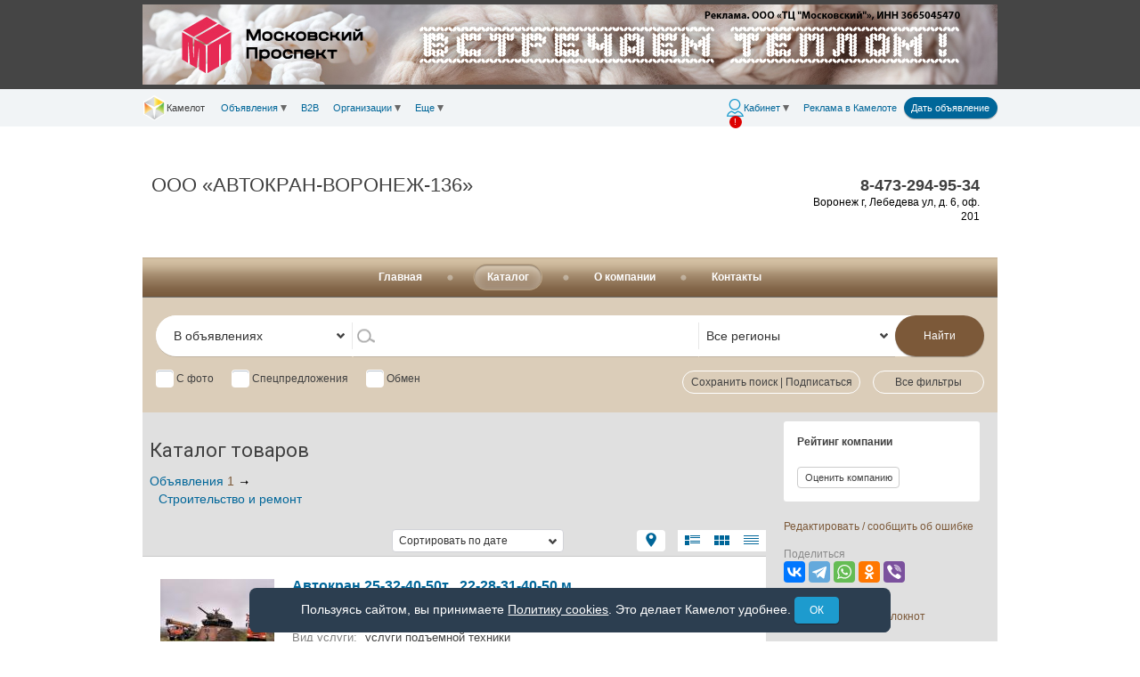

--- FILE ---
content_type: text/html;charset=UTF-8
request_url: https://www.cmlt.ru/org/avtokran-voronezh/ads--goodsReg-all-type-all
body_size: 37060
content:
<!DOCTYPE HTML>
<html
prefix="og: http://ogp.me/ns#"
data-page-style="default"
class="ftpl "
data-canonical="https://www.cmlt.ru/org/avtokran-voronezh/ads--goodsReg-all-type-all"
style="min-width: 990px;"
>
<head>
<!-- Google tag (gtag.js) GA4 G-4QNHD6JVDF-->
<script async src="https://www.googletagmanager.com/gtag/js?id=G-H8712THSG5"></script>
<script>
window.dataLayer = window.dataLayer || [];
function gtag() {
dataLayer.push(arguments);
}
var clientVersion = 'desktop';
if (clientVersion === 'mobile') {
var isMobile = /Mobile|mobile|Android|webOS|iPhone|iPad|iPod|BlackBerry|IEMobile|Opera Mini/i.test(navigator.userAgent);
var mobVer = '';
try {
mobVer = getCookie('mobVer');
} catch (e) {
}
if (!isMobile && !mobVer) {
clientVersion = 'desktop';
}
}
gtag('js', new Date());
gtag('config', 'G-H8712THSG5', {
IsLogged: 'Не авторизован',
Version: clientVersion,
Region: 'Воронежская обл.',

}); // G-4QNHD6JVDF
</script>
<!-- End Google tag (gtag.js) GA4 -->
<!-- Google Tag Manager -->
<script>(function(w,d,s,l,i){w[l]=w[l]||[];w[l].push({'gtm.start':
new Date().getTime(),event:'gtm.js'});var f=d.getElementsByTagName(s)[0],
j=d.createElement(s),dl=l!='dataLayer'?'&l='+l:'';j.async=true;j.src=
'https://www.googletagmanager.com/gtm.js?id='+i+dl;f.parentNode.insertBefore(j,f);
})(window,document,'script','dataLayer','GTM-5W2CH3W');</script>
<!-- End Google Tag Manager -->
<meta name="viewport" content="width=990, initial-scale=1">

<meta charset="UTF-8"/>
<meta http-equiv="Content-Type" content="text/html; charset=UTF-8">
<meta http-equiv="X-UA-Compatible" content="IE=edge,chrome=1">

<title>Объявления выбранного автора — Воронеж —  — Доска объявлений Камелот</title>
<meta name="title" content="Объявления выбранного автора — Воронеж —  — Доска объявлений Камелот" />
<meta
name="description"
content="Объявления выбранного автора на доске объявлений Камелот в Воронеже"
/>
<link rel="canonical" href="https://www.cmlt.ru/org/avtokran-voronezh/ads--goodsReg-all-type-all"/>
<meta property="og:title" content="Объявления выбранного автора — Воронеж —  — Доска объявлений Камелот"/>
<meta property="og:description" content="Объявления выбранного автора на доске объявлений Камелот в Воронеже"/>
<meta property="og:image" content="https://www.cmlt.ru/img/logo-160.jpg"/>
<meta property="og:type" content="website" />
<meta property="og:url" content="https://www.cmlt.ru/org/avtokran-voronezh/ads--goodsReg-all-type-all" />


<link rel="image_src" href="https://www.cmlt.ru/img/logo-160.jpg" />
<meta name="twitter:card" content="summary"/>
<meta name="twitter:site" content="@cmlt_ru"/>
<meta name="twitter:domain" content="cmlt.ru"/>

<meta name="twitter:title" content="Объявления выбранного автора — Воронеж —  — Доска объявлений Камелот">
<meta name="twitter:description" content="Объявления выбранного автора на доске объявлений Камелот в Воронеже" />
<meta name="twitter:image" content="https://www.cmlt.ru/img/logo-160.jpg"/>
<meta name="twitter:url" content="https://www.cmlt.ru/org/avtokran-voronezh/ads--goodsReg-all-type-all"/>
<meta name="referrer" content="origin-when-crossorigin">

<meta name="apple-itunes-app" content="app-id=646370450">

<meta property="fb:pages" content="118849741503525" />

<link href="/css/normalize.css?v=328281" rel="stylesheet" type="text/css"/>
<link href="/css/helpers.css?v=7cac03" rel="stylesheet" type="text/css"/>
<link href="/css/common.css?v=df2766" rel="stylesheet" type="text/css"/>
<link href="/css/themes.css?v=00d1cb" rel="stylesheet" type="text/css"/>
<link href="/css/main.css?v=2c12c6" rel="stylesheet" type="text/css"/>
<!--[if IE]>
<link rel="stylesheet" type="text/css" href="/css/iefix.css?v=f8427e" />
<![endif]-->

<link href="/css/vendor-bundle.css?v=6cce2c" rel="stylesheet" type="text/css"/>
<link
rel="stylesheet"
type="text/css"
href="/client/style/01-0115096/style.css"
>
<link rel="stylesheet" href="https://www.cmlt.ru/js/adaptive/vue/headerMenu.css?v=486def" type="text/css">
<link rel="stylesheet" href="https://www.cmlt.ru/js/adaptive/vue/headerMenu-desktop.css?v=359521" type="text/css"><link rel="stylesheet" href="https://www.cmlt.ru/js/adaptive/vue/global.css?v=f9fe5f" type="text/css">
<link rel="stylesheet" href="https://www.cmlt.ru/js/adaptive/vue/searchForm.css?v=0e46d5" type="text/css"><link rel="stylesheet" href="https://www.cmlt.ru/js/adaptive/vue/global-desktop.css?v=8dd38c" type="text/css">
<link rel="stylesheet" href="https://www.cmlt.ru/js/adaptive/vue/searchForm-desktop.css?v=fa6c49" type="text/css"><link rel="icon" type="image/png" href="/favicon.png"><link rel="shortcut icon" type="image/x-icon" href="/favicon.ico"><script type="text/javascript">window.ru = {cmlt: {utils: {}}};</script>

<script>
function gbi(id){ return document.getElementById(id); }
function qs(q, c){ return (c || document).querySelector(q); }
function qsa(q, c){ return (c || document).querySelectorAll(q); }
</script>

<script>
(function(){
var ua = window.navigator.userAgent;
var ie = ~ua.indexOf('MSIE ') || ~ua.indexOf('Trident');
if(ie){
document.body.insertAdjacentHTML('afterbegin', [
'<script src="/js/vendor/polyfills/promise.js?v=675748"></'+'script>',
'<script src="/js/vendor/polyfills/fetch.js?v=e8bbc7"></'+'script>',
'<script src="/js/vendor/polyfills/assign.js?v=8c2d3a"></'+'script>',
'<script src="/js/vendor/polyfills/ie.js?v=a2cb37"></'+'script>',
].join(''));
}


var edge = ~ua.indexOf(' Edge/');
if(edge){
document.body.insertAdjacentHTML('afterbegin', [
'<script src="/js/vendor/polyfills/fetch.js?v=e8bbc7"></'+'script>',
].join(''));
}
})();
</script>

<script src="//www.cmlt.ru/files/assets/vuejs/vue.min.js"></script>
<script src="//www.cmlt.ru/files/assets/vuejs/vuex.min.js"></script>
<script src="//www.cmlt.ru/files/assets/vuejs/vue-resource.min.js"></script>
<script type="text/javascript" src="/js/vendor-bundle-top.js?v=83f73a"></script>

<script src="/js/adaptive/vue/global.min.js?v=1dc90e"></script>
<script type="text/javascript" src="/js/cmlt-bundle-top.js?v=360f61"></script>



<link rel=search href="/opensearch/opensearch.xml" title="Камелот" type="application/opensearchdescription+xml">

<!--[if IE 8]>
<script type="text/javascript">
ie = 8;
</script>
<![endif]-->

<script type="text/javascript">
(window.Image ? (new Image()) : document.createElement('img')).src = 'https://vk.com/rtrg?p=VK-RTRG-213498-69QIy';
</script>
<link
rel="stylesheet"
href="https://www.cmlt.ru/js/jquery-flexslider/flexslider.css"
/>
<script src="https://www.cmlt.ru/js/jquery-flexslider/jquery.flexslider.js?v=8c75b4"></script>

<!-- Yandex RTB и ADFOX-->
<script>window.yaContextCb = window.yaContextCb || []</script>
<script src="https://yandex.ru/ads/system/context.js" async></script>
</head>
<body data-os="other">

<script src="https://www.gstatic.com/firebasejs/7.14.1/firebase-app.js"></script>
<script src="https://www.gstatic.com/firebasejs/7.14.1/firebase-messaging.js"></script>

<!-- Google Tag Manager (noscript) -->
<noscript><iframe
src="https://www.googletagmanager.com/ns.html?id=GTM-5W2CH3W"
height="0"
width="0"
style="display:none;visibility:hidden"
></iframe></noscript>
<!-- End Google Tag Manager (noscript) -->
<!-- Yandex.Metrika counter -->
<script type="text/javascript">
(function (d, w, c) {
(w[c] = w[c] || []).push(function() {
try {
w.yaCounter15239674 = new Ya.Metrika({
id:15239674,
clickmap:true,
trackLinks:true,
accurateTrackBounce:true,

});
} catch(e) { }
});

var n = d.getElementsByTagName("script")[0],
s = d.createElement("script"),
f = function () { n.parentNode.insertBefore(s, n); };
s.type = "text/javascript";
s.async = true;
s.src = "https://mc.yandex.ru/metrika/watch.js";

if (w.opera == "[object Opera]") {
d.addEventListener("DOMContentLoaded", f, false);
} else { f(); }
})(document, window, "yandex_metrika_callbacks");
</script>
<noscript><div><img src="https://mc.yandex.ru/watch/15239674" style="position:absolute; left:-9999px;" alt="" /></div></noscript>
<!-- /Yandex.Metrika counter -->
<div style="height:0;"><!--noindex--><!-- begin of Top100 code --><img src="//counter.rambler.ru/top100.cnt?727637" alt="" width="1" height="1"/><!-- end of Top100 code --><!--/noindex--></div>
<a href="https://plus.google.com/103053071454038894573" rel="publisher"></a>
<!--noindex-->
<noscript>
<div id="javascript-disabled-msg">
<span>Для обеспечения корректной работы сайта включите JavaScript.</span>
</div>
</noscript>
<!--/noindex-->
<!--noindex-->
<div id="cookie-disabled-msg" class="cookie-msg" style="display:none;">
Для обеспечения корректной работы сайта включите Cookie.
</div>
<div id="cookie-notice-msg" class="cookie-msg" style="display:none;">
Пользуясь сайтом, вы принимаете <a href="https://www.cmlt.ru/docs/cookie-policy">Политику cookies</a>. Это
делает Камелот удобнее.
<button id="cookie-notice-ok-btn" class="shadow button">ОК</button>
</div>
<!--/noindex-->
<script>
(function () {
var msgDisabled = document.getElementById('cookie-disabled-msg');
var msgNotice = document.getElementById('cookie-notice-msg');
document.getElementById('cookie-notice-ok-btn').addEventListener('click', function (e) {
e.preventDefault();
try {
localStorage.setItem('cookie-notice-ok', '1');
} catch (e) {
console.warn('Не удалось сохранить в localStorage', e);
}
if (msgNotice) {
msgNotice.style.display = 'none';
}
});
var test = 'test-cookies-enabled=' + Math.random();
document.cookie = test;
if (!document.cookie.includes(test)) {
$('#cookie-disabled-msg').show();
if (msgDisabled) {
msgDisabled.style.display = 'block';
}
} else {
document.cookie = test + '; expires=Thu, 01 Jan 1970 00:00:00 GMT; path=/';
var cookieNotice = window.localStorage.getItem('cookie-notice-ok') || 0;
if (cookieNotice === 0) {
if (msgNotice) {
msgNotice.style.display = 'block';
}
}
}
})();
</script>
<div style="text-align:center;min-width: 990px;">
<div class="an-pic-top-container noprint">
<div id="an-pic-top"><div id="top-an-pics" style="height: 90px;"></div>

<script type="text/javascript">
(function (flashURL, altMaketURL, altMaketLink, imageURL, bannerLink, videoBannerURL, videoBannerWidth,
videoBannerHeight, flashVideoWidth, flashVideoHeight, videoFile, flashVideoPoster,
flashVideoVars, htmlBanner, maketId, altMaketId, aoid, bannerErid) {
var container = $('<div class="top-pic-an hideFlash"></div>').appendTo('#top-an-pics');
if (flashURL) {
if (flashAvailable()) {
container.append(getFlashCode(8, flashURL, altMaketURL, altMaketLink, "100%", "90px"));
} else if (altMaketURL) {
container.append('<a style="display:block; width:100%; height:90px; background:transparent url('
+ altMaketURL + ') 0 50% no-repeat; text-decoration:none;"'
+ 'href="' + altMaketLink + '" target="_blank" rel="nofollow" onclick="bannersLog(\''+altMaketLink+'\','+altMaketId+','+aoid+')" >&nbsp;</a>');
}
} else if(htmlBanner){
container.append($(htmlBanner));
} else if (videoBannerURL) {
var createHTML5UppodPlayer = function (options) {
var videoElement = document.getElementById(options.uid),
htmlPlayer = new Uppod({
m: 'video',
st: options.st,
uid: options.uid,
file: options.file,
poster: options.poster,
iosplayer: options.iosplayer
});

// В случае ошибки останавливаем воспроизведение
videoElement.addEventListener('error', function (e) {
e.stopPropagation();
htmlPlayer.Stop();
}, false);

return htmlPlayer;
};

var handler = function (e) {
e.preventDefault();

var uAgent = navigator.userAgent.toLowerCase(),
isMobileIOS = uAgent.indexOf('iphone') !== -1 || uAgent.indexOf('ipad') !== -1,
isSupportVideoTag = !!document.createElement('video').canPlayType,
isAvailableFlash = flashAvailable(),
options = {
version: 8,
player: '/flash/uppod.swf',
width: flashVideoWidth,
height: flashVideoHeight,
warning: 'Для просмотра видеоролика необходимо установить flash-плеер версии не ниже 8.',
uid: 'banners_top_player',
file: videoFile,
poster: flashVideoPoster,
st: !isMobileIOS ? 'uppodvideo' : '',
iosplayer: isMobileIOS ? 1 : 0,
properties: {
flashvars: flashVideoVars,
allowFullScreen: 'true'
}
},
popupId = 'banners_top_video',
$popup = $('#' + popupId),
$videoContainer = $('#' + options.uid),
player;

if (isSupportVideoTag) {
// player = Uppod
player = createHTML5UppodPlayer(options);
setTimeout(function () { player.Play(); }, 1);
} else if (isAvailableFlash) {
// player = $(<embed>)
var flashHTML = getFlashCode(options.version, options.player, '', '', options.width,
options.height, options.warning, options.properties);
player = $(flashHTML).appendTo($videoContainer);
}

$popup.find('div.flash-video-close').on('click', function () {
isSupportVideoTag
? player.Stop()
: isAvailableFlash && player.remove();
closeDialog(popupId);
$popup.find('div.flash-video-link-wrapper').show();
});
$popup.find('div.flash-video-link-close').on('click', function () { $(this).parent().hide(); });
showDialog(popupId, null, 'flash-video-shadow');

$(this).off('click.videoBanner').on('click.videoBanner', function (e) {
e.preventDefault();

player = isMobileIOS
? createHTML5UppodPlayer(options)
: !isSupportVideoTag && isAvailableFlash
? $(flashHTML)
: player;

isSupportVideoTag
? setTimeout(function () { player.Play(); }, 1)
: isAvailableFlash && player.appendTo($videoContainer);

showDialog(popupId, null, 'flash-video-shadow');
});
};

$('<a href="' + bannerLink + '" target="_blank" rel="nofollow" onclick="bannersLog(\''+bannerLink+'\','+maketId+','+aoid+')"></a>')
.append('<span class="banners-top-video-play an-pics-play_small"></span>' +
'<img src="' + videoBannerURL + '" width="100%" height="90">')
.appendTo(container.css({position: 'relative'}))
.one('click.videoBanner', handler);
} else {
container.append('<a style="display:block; width:100%; height:90px; background:transparent url('
+ imageURL + ') 0 50% no-repeat; text-decoration:none;" onclick="bannersLog(\''+bannerLink+'\','+maketId+','+aoid+')"'
+ 'href="' + bannerLink + '" target="_blank" rel="nofollow" ><img src="'
+ imageURL + '" width="100%" height="90px" alt="" title="" data-erid="' + bannerErid + '"/></a>');
}
})("", "", "", "https://www.cmlt.ru/maket/get-an-pic?id=118635801&aoid=293657801", "https://m-prospect.ru/?erid=2SDnjbuVCor", "",
"", "", "", "",
"", "", "", '', "118635801", "","293657801","2SDnjbuVCor");
</script>
</div>
</div>
<div id="header" class="noprint header-cmlt-border-bottom">
<div id="header-menu" class="row collapse">
<div class="section">
<div
class="dib"
data-offcanvas-toggle="left"
><div class="header-hamburger topmenu-icon"></div></div>
<div id="header-left">
<div
id="menu-left"
data-offcanvas-menu="left"
>
<div class="header-cmlt-arrow-gradient"></div>
<div class="header-menu-element">
<a id="header-menu-home"
class="header-menu-link"
href="https://www.cmlt.ru/"
>
<div
id="header-cmlt-logo-mini"
 class="header-cmlt-cmlt-logo-small"
></div>
<div class="header-menu-home-text">Камелот</div>
</a>
</div><div class="header-menu-element">
<a
id="other-ads"
class="header-menu-link header-dropdown topmenu-selected"
>Объявления<div class="link-dropdown"></div> </a>
<div id="menu-other-ans" class="header-popup">
<div class="header-back"></div>
<a
class="header-popup-link"
href="https://www.cmlt.ru/profile/post-an"
>Дать объявление</a>
<div class="header-popup-separator"></div>
<a
class="header-popup-link"
href="https://www.cmlt.ru/ads--rubric-9"
>Недвижимость</a>
<a
class="header-popup-link"
href="https://www.cmlt.ru/ads--rubric-7"
>Авто</a>
<a
class="header-popup-link"
href="https://www.cmlt.ru/ads--rubric-10"
>Работа</a>
<a
class="header-popup-link"
href="https://www.cmlt.ru/ads--rubric-8"
>Образование</a>
<a
class="header-popup-link"
href="https://www.cmlt.ru/ads--rubric-2493"
>Строительство и ремонт</a>
<a
class="header-popup-link"
href="https://www.cmlt.ru/ads--rubric-38"
>Оборудование и инструменты</a>
<a
class="header-popup-link"
href="https://www.cmlt.ru/ads--rubric-55"
>Перевозки, грузчики</a>
<a
class="header-popup-link"
href="https://www.cmlt.ru/ads--rubric-3"
>Все для дома, дачи, офиса</a>
<a
class="header-popup-link"
href="https://www.cmlt.ru/ads--rubric-2544"
>Бытовая техника, электроника</a>
<a
class="header-popup-link"
href="https://www.cmlt.ru/ads--rubric-2546"
>Отдых, увлечения, спорт</a>
<a
class="header-popup-link"
href="https://www.cmlt.ru/ads--rubric-2552"
>Красота, здоровье, одежда</a>
<a
class="header-popup-link"
href="https://www.cmlt.ru/ads--rubric-22"
>Детские товары</a>
<a
class="header-popup-link"
href="https://www.cmlt.ru/ads--rubric-6"
>Финансовые и юридические услуги</a>
<a
class="header-popup-link"
href="https://www.cmlt.ru/ads--rubric-12"
>Животные</a>
<a
class="header-popup-link"
href="https://www.cmlt.ru/ads--rubric-5"
>Контакты и общество</a>
<a
class="header-popup-link"
href="https://www.cmlt.ru/ads--rubric-2646"
>Знакомства, досуг</a>
<div class="header-popup-separator"></div>
<a
class="header-popup-link"
href="/ads"
>Все объявления</a>
<a
class="header-popup-link"
href="/ads--special-on"
>Спецпредложения</a>
<div class="header-popup-separator"></div>
<a
class="header-popup-link"
href="https://www.cmlt.ru/index-tags"
>Указатель</a>
</div>
</div><div class="header-menu-element">
<a
class="header-menu-link "
href="https://b2b.cmlt.ru/"
>B2B</a>
</div><div class="header-menu-element">
<a
class="header-menu-link header-dropdown "
>Организации<div class="link-dropdown"></div></a>
<div class="header-popup">
<div class="header-back"></div>
<a
class="header-popup-link"
href="https://www.cmlt.ru/orgs"
>Организации</a>
<a
class="header-popup-link"
href="https://www.cmlt.ru/profs"
>Профессионалы</a>
</div>
</div><div class="header-menu-element">
<a id="other" class="header-menu-link header-dropdown ">
Еще<div class="link-dropdown"></div>
<div class="new-messages-more-count-box new-messages-container">
<div class="new-messages-news-count new-messages-icon active" style="display: none;"></div>
</div>
</a>
<div id="menu-other" class="header-popup">
<div class="header-back"></div>
<a
class="header-popup-link"
href="https://www.cmlt.ru/company/issues"
>Газеты</a>
<div class="header-popup-separator"></div>
<div class="header-popup-title">Спецпроекты</div>
<div class="header-popup-submenu">
<a
class="header-popup-link"
href="https://www.cmlt.ru/company/promo/competitions"
>Конкурсы от Камелота</a>
<a
class="header-popup-link"
href="http://tv.cmlt.tv/"
>Телепрограмма</a>
</div>
<div class="header-popup-separator"></div>
<div class="header-popup-title">Компания Камелот</div>
<div class="header-popup-submenu">
<a
class="header-popup-link"
href="https://www.cmlt.ru/company/contacts"
>Контакты</a>
<a
class="header-popup-link no-hover"
href="https://www.cmlt.ru/company/news"
>
<div class="inline-block yes-hover">Новости</div>
</a>
<a
class="header-popup-link"
href="https://www.cmlt.ru/camvor/vacancy"
>Вакансии в Камелоте</a>
<a
class="header-popup-link"
href="https://www.cmlt.ru/company/"
>О компании</a>
</div>
<div class="header-popup-separator"></div>
<a
class="header-popup-link"
href="https://www.cmlt.ru/docs/agreement"
>Пользовательское соглашение</a>
<a
class="header-popup-link"
href="https://www.cmlt.ru/docs/offer"
>Договор оферты</a>
<a
class="header-popup-link"
href="https://www.cmlt.ru/help"
>Помощь</a>
</div>
</div><script id="menu-items-json" type="text/json">[{
"isHome": true,
"link": "https://www.cmlt.ru/",
"title": "Камелот",
"isSmall": true,
"id": "header-menu-home"
},{
"isSelected": false,
"link": "",
"title": "Объявления",
"submenu": [{
"link": "https://www.cmlt.ru/profile/post-an",
"title": "Дать объявление"
},{
"isSeparator": true
},{
"link": "https://www.cmlt.ru/ads--rubric-9",
"title": "Недвижимость"
},{
"link": "https://www.cmlt.ru/ads--rubric-7",
"title": "Авто"
},{
"link": "https://www.cmlt.ru/ads--rubric-10",
"title": "Работа"
},{
"link": "https://www.cmlt.ru/ads--rubric-8",
"title": "Образование"
},{
"link": "https://www.cmlt.ru/ads--rubric-2493",
"title": "Строительство и ремонт"
},{
"link": "https://www.cmlt.ru/ads--rubric-38",
"title": "Оборудование и инструменты"
},{
"link": "https://www.cmlt.ru/ads--rubric-55",
"title": "Перевозки, грузчики"
},{
"link": "https://www.cmlt.ru/ads--rubric-3",
"title": "Все для дома, дачи, офиса"
},{
"link": "https://www.cmlt.ru/ads--rubric-2544",
"title": "Бытовая техника, электроника"
},{
"link": "https://www.cmlt.ru/ads--rubric-2546",
"title": "Отдых, увлечения, спорт"
},{
"link": "https://www.cmlt.ru/ads--rubric-2552",
"title": "Красота, здоровье, одежда"
},{
"link": "https://www.cmlt.ru/ads--rubric-22",
"title": "Детские товары"
},{
"link": "https://www.cmlt.ru/ads--rubric-6",
"title": "Финансовые и юридические услуги"
},{
"link": "https://www.cmlt.ru/ads--rubric-12",
"title": "Животные"
},{
"link": "https://www.cmlt.ru/ads--rubric-5",
"title": "Контакты и общество"
},{
"link": "https://www.cmlt.ru/ads--rubric-2646",
"title": "Знакомства, досуг"
},{
"isSeparator": true
},{
"link": "/ads",
"title": "Все объявления"
},{
"link": "/ads--special-on",
"title": "Спецпредложения"
},{
"isSeparator": true
},{
"link": "https://www.cmlt.ru/index-tags",
"title": "Указатель"
}]},{
"isSelected": false,
"link": "https://b2b.cmlt.ru/",
"title": "B2B"
},{
"isSelected": false,
"link": "",
"title": "Организации",
"submenu": [{
"link": "https://www.cmlt.ru/orgs",
"title": "Организации"
},{
"link": "https://www.cmlt.ru/profs",
"title": "Профессионалы"
}]
},{
"isSelected": false,
"link": "",
"title": "Еще",
"id": "other",
"subid": "menu-other",
"badge": {
"name": "totalNews",
"max": 10,
"type": "red"
},
"submenu": [{
"link": "https://www.cmlt.ru/company/issues",
"title": "Газеты"
},{
"isSeparator": true
},{
"subheader": "Спецпроекты",
"submenu": [

{
"link": "https://www.cmlt.ru/company/promo/competitions",
"title": "Конкурсы от Камелота"
},{
"link": "http://tv.cmlt.tv/",
"title": "Телепрограмма"
}]
},{
"isSeparator": true
},{
"subheader": "Компания Камелот",
"submenu": [{
"link": "https://www.cmlt.ru/company/contacts",
"title": "Контакты"
},{
"link": "https://www.cmlt.ru/company/news",
"title": "Новости",
"id": "menu-item-news",
"badge": {
"name": "totalNews",
"max": 10
}
},{
"link": "https://www.cmlt.ru/camvor/vacancy",
"title": "Вакансии в Камелоте"
},{
"link": "https://www.cmlt.ru/company/",
"title": "О компании"
}]
},{
"isSeparator": true
},{
"link": "https://www.cmlt.ru/docs/agreement",
"title": "Пользовательское соглашение"
},{
"link": "https://www.cmlt.ru/docs/offer",
"title": "Договор оферты"
},{
"link": "https://www.cmlt.ru/help",
"title": "Помощь"
}]
}]</script>
</div>
</div><div id="header-right">
<div id="menu-right">
<!--noindex--><div class="header-menu-element">
<a
id="header-cmlt-user-link"
class="header-cmlt-cabinet-link topmenu-icon header-menu-link header-dropdown  header-cmlt-not-logged"
data-offcanvas-toggle="right"
>
<span class="topmenu-item-text">Кабинет</span>
<div class="link-dropdown"></div>
<div class="new-messages-container">
<div class="new-messages-icon active">!</div>
</div>
</a>
<div id="header-cmlt-user-slide-div" class="header-popup" data-offcanvas-menu="right">
<div class="header-popup-info">
<div class="h3 p">Хотите иметь доступ к&nbsp;полезным функциям сайта Камелот?</div>

<div class="">Чтобы работать на&nbsp;сайте было быстрее и&nbsp;удобнее, <a href="/login">войдите</a> или <a href="/register">зарегистрируйтесь</a>. Вот 10&nbsp;дополнительных возможностей для решения ваших задач:</div>
<div class="header-popup-info-carousel p">
<div class="slides">
<div class="header-popup-info-carousel-item">
<div class="header-popup-info-carousel-block">
<div class="header-popup-info-carousel-icon">
<img
src="/img/paladin/not-logged/bloknot.png"
alt=""
class="header-popup-info-carousel-image"
>
</div>
<div class="header-popup-info-carousel-text">Сохранять нужные объявления в&nbsp;Блокноте</div>
</div><div class="header-popup-info-carousel-spacer"></div><div class="header-popup-info-carousel-block">
<div class="header-popup-info-carousel-icon">
<img
src="/img/paladin/not-logged/podpiski.png"
alt=""
class="header-popup-info-carousel-image"
>
</div>
<div class="header-popup-info-carousel-text">Подписаться на&nbsp;новые объявления</div>
</div>
</div>
<div class="header-popup-info-carousel-item">
<div class="header-popup-info-carousel-block">
<div class="header-popup-info-carousel-icon">
<img
src="/img/paladin/not-logged/sinhronizatziya.png"
alt=""
class="header-popup-info-carousel-image"
>
</div>
<div class="header-popup-info-carousel-text">Синхронизировать личные настройки сайта для работы на&nbsp;любом из&nbsp;устройств</div>
</div><div class="header-popup-info-carousel-spacer"></div><div class="header-popup-info-carousel-block">
<div class="header-popup-info-carousel-icon">
<img
src="/img/paladin/not-logged/obyavleniya.png"
alt=""
class="header-popup-info-carousel-image"
>
</div>
<div class="header-popup-info-carousel-text">Размещать свои объявления</div>
</div>
</div>
<div class="header-popup-info-carousel-item">
<div class="header-popup-info-carousel-block">
<div class="header-popup-info-carousel-icon">
<img
src="/img/paladin/not-logged/opoveschenya.png"
alt=""
class="header-popup-info-carousel-image"
>
</div>
<div class="header-popup-info-carousel-text">Первыми получать информацию о&nbsp;наших скидках</div>
</div><div class="header-popup-info-carousel-spacer"></div><div class="header-popup-info-carousel-block">
<div class="header-popup-info-carousel-icon">
<img
src="/img/paladin/not-logged/ozenki.png"
alt=""
class="header-popup-info-carousel-image"
>
</div>
<div class="header-popup-info-carousel-text">Ставить оценки и&nbsp;писать отзывы о&nbsp;других пользователях, чтобы оценить качество их&nbsp;предложений</div>
</div>
</div>
<div class="header-popup-info-carousel-item">
<div class="header-popup-info-carousel-block">
<div class="header-popup-info-carousel-icon">
<img
src="/img/paladin/not-logged/zhaloby.png"
alt=""
class="header-popup-info-carousel-image"
>
</div>
<div class="header-popup-info-carousel-text">Жаловаться на&nbsp;других пользователей в&nbsp;случае их&nbsp;неправомерной деятельности</div>
</div><div class="header-popup-info-carousel-spacer"></div><div class="header-popup-info-carousel-block">
<div class="header-popup-info-carousel-icon">
<img
src="/img/paladin/not-logged/pozhelanya.png"
alt=""
class="header-popup-info-carousel-image"
>
</div>
<div class="header-popup-info-carousel-text">Оценивать работу сайта и&nbsp;оставлять пожелания для его улучшения</div>
</div>
</div>
<div class="header-popup-info-carousel-item">
<div class="header-popup-info-carousel-block">
<div class="header-popup-info-carousel-icon">
<img
src="/img/paladin/not-logged/soobschenya.png"
alt=""
class="header-popup-info-carousel-image"
>
</div>
<div class="header-popup-info-carousel-text">Обмениваться сообщениями, переписываться с&nbsp;другими пользователями</div>
</div><div class="header-popup-info-carousel-spacer"></div><div class="header-popup-info-carousel-block">
<div class="header-popup-info-carousel-icon">
<img
src="/img/paladin/not-logged/rozygrysh.png"
alt=""
class="header-popup-info-carousel-image"
>
</div>
<div class="header-popup-info-carousel-text">Участвовать в&nbsp;розыгрышах компании</div>
</div>
</div>
</div>
</div>
<div class="p tac">
<a href="/register?plusesUp=on">Все преимущества</a>
</div>
<link
rel="stylesheet"
href="https://www.cmlt.ru/js/jquery-flexslider/flexslider.css?v=4d9111"
>
<script src="https://www.cmlt.ru/js/jquery-flexslider/jquery.flexslider.js?v=8c75b4"></script>
<script>
$(function(){
$('.header-popup-info-carousel').flexslider({
animation: 'slide',
pauseOnHover: true,
selector: '.slides .header-popup-info-carousel-item',
controlNav: false,
keyboard: false,
itemMargin: 20
});
});
</script>
</div>
<div class="header-popup-menu">
<div class="header-popup-title">Ваш аккаунт</div>
<a
class="header-popup-link"
href="https://www.cmlt.ru/profile"
>
<div class="inline-block">Настройки аккаунта</div>
</a>
<a
class="header-popup-link"
href="https://www.cmlt.ru/profile/contractors"
>
<div class="inline-block yes-hover">Кошелек</div>
</a>
<div class="header-popup-separator"></div>
<a
class="header-popup-link"
href="https://www.cmlt.ru/profile/post-an"
>Дать объявление</a>
<a
class="header-popup-link no-hover"
href="https://www.cmlt.ru/profile/manage-messages"
>
<div class="inline-block yes-hover">Сообщения</div>
</a>
<a
class="header-popup-link no-hover"
href="https://www.cmlt.ru/profile/ans--goodsReg-all"
>
<div class="inline-block yes-hover">Мои объявления</div>
</a>
<a class="header-popup-link no-hover" href="https://www.cmlt.ru/profile/ratings">
<div class="inline-block yes-hover">Отзывы</div>
</a>
<a
class="header-popup-link"
href="https://www.cmlt.ru/profile/shop"
>Мегамаркет</a>

<a
class="header-popup-link no-hover"
href="https://www.cmlt.ru/profile/notepad/ans"
>
<div class="inline-block yes-hover">Блокнот</div>
<span id="notepadCount" class="comment"></span>
</a>
<div id="notepad-sync" class="questionDialog">
<div style="padding-left:90px">
В блокноте есть записи, не связанные с вашим аккаунтом. Что с ними сделать?<br/>
</div>
<div class="sync_btn">
<form name="syncNotepadForm" method="POST" action="/profile/notepad/sync"><input type="hidden" name="mode" value="cancel"><input type="submit" value="Отложить решение"></form></div>
<div class="sync_btn">
<form name="syncNotepadForm" method="POST" action="/profile/notepad/sync"><input type="hidden" name="mode" value="save-local"><input type="submit" value="Сохранить"></form></div>
<div class="sync_btn">
<form name="syncNotepadForm" method="POST" action="/profile/notepad/sync"><input type="hidden" name="mode" value="clear-local"><input type="submit" value="Удалить"></form></div>
</div>
<a
class="header-popup-link"
href="https://www.cmlt.ru/profile/show-saved-filters"
>
<div class="inline-block yes-hover">Подписки</div>
</a>
<a
class="header-popup-link"
href="https://www.cmlt.ru/profile/show-ans-history"
>История просмотров</a>
<div class="header-popup-separator"></div>

<a id="header-login" class="header-popup-link" href="/login?origURL=https%3a%2f%2fwww.cmlt.ru%2forg%2favtokran-voronezh%2fads--goodsReg-all-type-all">
Вход
<div class="new-messages-container">
<div class="new-messages-icon active">!</div>
</div>
</a>
<a class="header-popup-link" href="https://www.cmlt.ru/register?origURL=https%3a%2f%2fwww.cmlt.ru%2forg%2favtokran-voronezh%2fads--goodsReg-all-type-all">Регистрация</a>
</div>
</div>
</div><!--/noindex--><div class="header-menu-element header-menu-reclama">
<a
class="header-menu-link "
href="https://www.cmlt.ru/company/reclama"
>Реклама<span class="header-menu-reclama-cmlt"> в&nbsp;Камелоте</span></a>
</div><div class="header-menu-element">
<a
class="header-cmlt-post-an"
href="https://www.cmlt.ru/profile/post-an"
>Дать объявление</a>
</div></div>
</div>
</div>
</div>



<script id="menu-user-json" type="text/json">
[{
"title": "Кабинет",
"link": "",
"icon": "profile",
"promo": true,
"badge": {
"name": "countProfileOrReg",
"value": "!",
"type": "red"
},
"submenu": [
{
"collaborator": ""
},
{
"subheader": "Ваш аккаунт"
}, {
"link": "https://www.cmlt.ru/profile",
"title": "Настройки аккаунта",
"badge": {
"name": "countProfile",
"value": "!"
}
}, {
"link": "https://www.cmlt.ru/profile/contractors",
"title": "Кошелек",
"badge": {
"name": "countBonus",
"max": 1000
}
}, {
"isSeparator": true
}, {
"link": "https://www.cmlt.ru/profile/post-an",
"title": "Дать объявление"
}, {
"link": "https://www.cmlt.ru/profile/manage-messages",
"title": "Сообщения",
"badge": {
"name": "totalUser",
"max": 1000
}
}, {
"link": "https://www.cmlt.ru/profile/ans--goodsReg-all",
"title": "Мои объявления",
"badge": {
"name": "totalAd",
"max": 1000
}
}, {
"link": "https://www.cmlt.ru/profile/ratings",
"title": "Отзывы",
"badge": {
"name": "totalRating",
"max": 1000
}
}, {
"link": "https://www.cmlt.ru/profile/shop",
"title": "Мегамаркет"
}, {
"link": "https://www.cmlt.ru/profile/notepad/ans",
"title": "Блокнот"
}, {
"link": "https://www.cmlt.ru/profile/show-saved-filters",
"title": "Подписки",
"badge": {
"name": "countTelegramError",
"value": "!"
}
}, {
"link": "https://www.cmlt.ru/profile/show-ans-history",
"title": "История просмотров"
}, {
"isSeparator": true
}, {
"link": "/login?origURL=https%3a%2f%2fwww.cmlt.ru%2forg%2favtokran-voronezh%2fads--goodsReg-all-type-all",
"title": "Вход"
}, {
"link": "https://www.cmlt.ru/register?origURL=https%3a%2f%2fwww.cmlt.ru%2forg%2favtokran-voronezh%2fads--goodsReg-all-type-all",
"title": "Регистрация",
"id": "menu-reg-link",
"badge": {
"name": "needReg",
"value": "!",
"type": "red"
}
}]
}]
</script>

<script>
(function(){
if(!ru.cmlt.vars){
ru.cmlt.vars = {};
}
ru.cmlt.vars.isLogged = false;
})();
</script>

<script src="/js/adaptive/vue/headerMenu.min.js?v=c6e41a"></script></div>

<div style="position:relative">
<div id="content" class="fixedDiv userstyle_main_content">
<div id="back-top" class="userstyle_back-top">
<a href="#top" title="Перейти к началу страницы"></a>
</div>

<script type="text/javascript">
$(document).ready(function() {
// hide #back-top first
$('#back-top').hide();
// fade in #back-top
$(function () {
$(window).scroll(function () {
if ($(this).scrollTop() > 100) {
$('#back-top').fadeIn();
} else {
$('#back-top').fadeOut();
}
});
// scroll body to 0px on click
$('#back-top a').click(function () {
$('body,html').animate({scrollTop: 0}, 400);
return false;
});
});
});
</script>
<table id="MainTable">
<tr>
<td id="MainInfoText">
<div id="MainContentTable" class="main">
<div class="userstyle_container">

<div id="shop-header" class="userstyle_header">
<div class="userstyle_main_contacts">
<div class="userstyle_contact_block_elem userstyle_contact_main_phone">
8-473-294-95-34</div>
<div id="main_adresLink_394014, Воронеж г, Лебедева ул, д. 6, оф. 201" class="userstyle_contact_block_elem userstyle_contact_main_address">
<a class="userstyle_a userstyle_contact_address_link"
href="/org/avtokran-voronezh/contacts">  Воронеж г, Лебедева ул, д. 6, оф. 201</a>
</div>
</div>
<div id="shop-name" class="userstyle_name">ООО «АВТОКРАН-ВОРОНЕЖ-136»</div>
<div class="break"></div>
</div>

<div id="shop-menu" class="userstyle_menu">
<a href="/org/avtokran-voronezh"
class="userstyle_menu_item userstyle_menu_item_main">Главная</a>
<span class="userstyle_menu_delimiter"></span>

<a href="/org/avtokran-voronezh/ads--goodsReg-all-type-all" class="userstyle_menu_item userstyle_menu_item_ads userstyle_menu_item_selected">Каталог</a>
<span class="userstyle_menu_delimiter"></span>

<a href="/org/avtokran-voronezh/about"
class="userstyle_menu_item userstyle_menu_item_about">О компании</a>
<span class="userstyle_menu_delimiter"></span>

<a href="/org/avtokran-voronezh/contacts"
class="userstyle_menu_item userstyle_menu_item_contacts">Контакты</a>
</div>
<!--noindex-->
<script id="searchFormData" type="text/json">
{"isSavedFilterTelegramNeed":false,"isIntranet":false,"notExactSearch":false,"spellText":"","frontMode":"desktop","topRubricId":0,"selectedEmpty":true,"rubricEmpty":true,"rubric1Empty":true,"queryString":"","clientIsPaid":true,"contentPlaceholderSelector":".userstyle_container .shop-placeholder","dinamycAdsLoading":true,"isB2b":"false","filtersManager":{"isAdsRubric":true,"adsCount":1,"ajaxParams":{"apiVersion":"latest"},"dependencies":[{"propertyCode":"model","mainPropertyCode":"mark"},{"propertyCode":"pub","mainPropertyCode":"source","mainPropertyValues":["paper"]},{"propertyCode":"period","mainPropertyCode":"source","mainPropertyValues":["site",""]},{"propertyCode":"cityDistrict","mainPropertyCode":"locality","mainPropertyValues":["Воронеж г."]}],"withoutFiltersPanel":false,"locationManager":{"ajaxParams":{"apiVersion":"latest","rubric":0},"mapManager":{"withGeo":false,"jsonData":"{&#034;count&#034;:1,&#034;content&#034;:[{&#034;geometry&#034;:{&#034;coordinates&#034;:[51.624843,39.231782],&#034;type&#034;:&#034;Point&#034;},&#034;properties&#034;:{&#034;clusterCaption&#034;:&#034;&#034;,&#034;hide&#034;:false,&#034;hintContent&#034;:&#034;Автокран 25-32-40-50т , 22-28-31-40-50 м. Манипулятор,автовышка.Освидетельствовано Ростехнадзором.&#034;,&#034;viewed&#034;:false,&#034;paid&#034;:true,&#034;adUrl&#034;:&#034;b3533909&#034;,&#034;approx&#034;:false}}]}"},"selectedTitle":"Все регионы","defaultLocationName":"Воронежская обл.","quicklinks":[{"id":"0","title":"Воронеж","data":{"region":"","locality":"Воронеж г."},"selected":false},{"id":"1","title":"Воронежская обл.","data":{"region":""},"selected":false},{"id":"2","title":"Все регионы","data":{"region":"all"},"selected":true},{"id":"3","title":"Вне Воронежа","data":{"region":"","locality":"-Воронеж г."},"selected":false},{"id":"4","title":"Вне Воронежской обл.","data":{"region":"-1360000000000000"},"selected":false},{"id":"5","title":"За рубежом","data":{"abroad":true},"selected":false}],"locationSelect":{"options":[[{"value":"all","title":"Все регионы"},{"value":"","title":"Воронежская обл."},{"value":"1010000000000000","title":"Адыгея"},{"value":"1040000000000000","title":"Алтай"},{"value":"1220000000000000","title":"Алтайский край"},{"value":"1280000000000000","title":"Амурская обл."},{"value":"1290000000000000","title":"Архангельская обл."},{"value":"1300000000000000","title":"Астраханская обл."},{"value":"1020000000000000","title":"Башкортостан"},{"value":"1310000000000000","title":"Белгородская обл."},{"value":"1320000000000000","title":"Брянская обл."},{"value":"1030000000000000","title":"Бурятия"},{"value":"1330000000000000","title":"Владимирская обл."},{"value":"1340000000000000","title":"Волгоградская обл."},{"value":"1350000000000000","title":"Вологодская обл."},{"value":"","title":"Воронежская обл."},{"value":"1050000000000000","title":"Дагестан"},{"value":"1930000000000000","title":"Донецкая Народная Республика"},{"value":"1790000000000000","title":"Еврейская автономная обл."},{"value":"1750000000000000","title":"Забайкальский край"},{"value":"1370000000000000","title":"Ивановская обл."},{"value":"1060000000000000","title":"Ингушетия"},{"value":"1380000000000000","title":"Иркутская обл."},{"value":"1070000000000000","title":"Кабардино-Балкария"},{"value":"1390000000000000","title":"Калининградская обл."},{"value":"1080000000000000","title":"Калмыкия"},{"value":"1400000000000000","title":"Калужская обл."},{"value":"1410000000000000","title":"Камчатский край"},{"value":"1090000000000000","title":"Карачаево-Черкесия"},{"value":"1100000000000000","title":"Карелия"},{"value":"1420000000000000","title":"Кемеровская обл."},{"value":"1430000000000000","title":"Кировская обл."},{"value":"1110000000000000","title":"Коми"},{"value":"1440000000000000","title":"Костромская обл."},{"value":"1230000000000000","title":"Краснодарский край"},{"value":"1240000000000000","title":"Красноярский край"},{"value":"1910000000000000","title":"Крым"},{"value":"1450000000000000","title":"Курганская обл."},{"value":"1460000000000000","title":"Курская обл."},{"value":"1470000000000000","title":"Ленинградская обл."},{"value":"1480000000000000","title":"Липецкая обл."},{"value":"1940000000000000","title":"Луганская Народная Республика"},{"value":"1490000000000000","title":"Магаданская обл."},{"value":"1120000000000000","title":"Марий Эл"},{"value":"1130000000000000","title":"Мордовия"},{"value":"1770000000000000","title":"Москва г."},{"value":"1500000000000000","title":"Московская обл."},{"value":"1510000000000000","title":"Мурманская обл."},{"value":"1830000000000000","title":"Ненецкий АО"},{"value":"1520000000000000","title":"Нижегородская обл."},{"value":"1530000000000000","title":"Новгородская обл."},{"value":"1540000000000000","title":"Новосибирская обл."},{"value":"1550000000000000","title":"Омская обл."},{"value":"1560000000000000","title":"Оренбургская обл."},{"value":"1570000000000000","title":"Орловская обл."},{"value":"1580000000000000","title":"Пензенская обл."},{"value":"1590000000000000","title":"Пермский край"},{"value":"1250000000000000","title":"Приморский край"},{"value":"1600000000000000","title":"Псковская обл."},{"value":"1610000000000000","title":"Ростовская обл."},{"value":"1620000000000000","title":"Рязанская обл."},{"value":"1630000000000000","title":"Самарская обл."},{"value":"1780000000000000","title":"Санкт-Петербург г."},{"value":"1640000000000000","title":"Саратовская обл."},{"value":"1140000000000000","title":"Саха (Якутия)"},{"value":"1650000000000000","title":"Сахалинская обл."},{"value":"1660000000000000","title":"Свердловская обл."},{"value":"1920000000000000","title":"Севастополь г."},{"value":"1150000000000000","title":"Северная Осетия - Алания"},{"value":"1670000000000000","title":"Смоленская обл."},{"value":"1260000000000000","title":"Ставропольский край"},{"value":"1680000000000000","title":"Тамбовская обл."},{"value":"1160000000000000","title":"Татарстан"},{"value":"1690000000000000","title":"Тверская обл."},{"value":"1700000000000000","title":"Томская обл."},{"value":"1710000000000000","title":"Тульская обл."},{"value":"1170000000000000","title":"Тыва"},{"value":"1720000000000000","title":"Тюменская обл."},{"value":"1180000000000000","title":"Удмуртия"},{"value":"1730000000000000","title":"Ульяновская обл."},{"value":"1270000000000000","title":"Хабаровский край"},{"value":"1190000000000000","title":"Хакасия"},{"value":"1860000000000000","title":"Ханты-Мансийский AO - Югра"},{"value":"1950000000000000","title":"Херсонская обл."},{"value":"1740000000000000","title":"Челябинская обл."},{"value":"1200000000000000","title":"Чечня"},{"value":"1210000000000000","title":"Чувашия"},{"value":"1870000000000000","title":"Чукотский АО"},{"value":"1890000000000000","title":"Ямало-Ненецкий АО"},{"value":"1760000000000000","title":"Ярославская обл."},{"value":"3000000000000000","title":"Беларусь"},{"value":"4000000000000000","title":"Казахстан"},{"value":"5000000000000000","title":"Абхазия"},{"value":"6000000000000000","title":"Молдова"},{"value":"7000000000000000","title":"Таджикистан"},{"value":"8000000000000000","title":"Грузия"},{"value":"A000000000000000","title":"Латвия"},{"value":"B000000000000000","title":"Узбекистан"},{"value":"C000000000000000","title":"Армения"},{"value":"D000000000000000","title":"Болгария"},{"value":"E000000000000000","title":"Великобритания"},{"value":"F000000000000000","title":"Греция"},{"value":"G000000000000000","title":"Египет"},{"value":"H000000000000000","title":"Италия"},{"value":"I000000000000000","title":"Испания"},{"value":"J000000000000000","title":"Кипр"},{"value":"K000000000000000","title":"Словакия"},{"value":"L000000000000000","title":"Таиланд"},{"value":"M000000000000000","title":"Турция"},{"value":"N000000000000000","title":"Франция"},{"value":"O000000000000000","title":"Хорватия"},{"value":"P000000000000000","title":"Черногория"},{"value":"Q000000000000000","title":"Чехия"},{"value":"R000000000000000","title":"Панама"},{"value":"S000000000000000","title":"Германия"},{"value":"T000000000000000","title":"США"},{"value":"U000000000000000","title":"Киргызстан"},{"value":"V000000000000000","title":"Азербайджан"},{"value":"W000000000000000","title":"Финляндия"},{"value":"-1360000000000000","title":"Вне Воронежской области"}],[{"value":"","title":"Все населенные пункты"}],[{"value":"","title":""}]],"selected":[["all"],[""],[""]]},"isMap":false},"tyreCalculator":{"diameterCode":"tyreDiameter","sectionCode":"tyreSection","widthCode":"tyreWidth"},"additionalFilters":[{"name":"price","type":"range","specialFilter":true,"label":"Цена","hideLabel":true,"labelBeforeGroup":"","measureSelect":"","measureUnit":"руб."},{"name":"priceList","type":"checkbox","label":"С прайс-листом","specialFilter":true,"value":"да","reversal":false,"disabled":false,"forIntranet":false,"hint":""}],"sourceFilters":[{"name":"period","type":"select","specialFilter":false,"label":"","values":[{"id":"0","value":"Все актуальные"},{"id":"1","value":"За сутки"},{"id":"2","value":"За двое суток"},{"id":"7","value":"За неделю"},{"id":"30","value":"За месяц (+ неактуальные)"},{"id":"60","value":"За 2 мес. (+ неактуальные)"}],"options":[{"value":"","title":"Все актуальные"},{"value":"1","title":"За сутки"},{"value":"2","title":"За двое суток"},{"value":"7","title":"За неделю"},{"value":"30","title":"За месяц (+ неактуальные)"},{"value":"60","title":"За 2 мес. (+ неактуальные)"}],"hidden":false,"defaultValue":"","showLabel":false,"single":true,"disabled":false,"itemsFilter":false,"anotherValueLabel":"","placeholder":"Все актуальные","forIntranet":false},{"name":"excludeViewed","type":"checkbox","label":"Скрыть просмотренные","specialFilter":false,"value":"on","reversal":false,"disabled":true,"forIntranet":false,"hint":"Только для авторизованных пользователей. Скрывайте объявления, просмотренные вчера и ранее."}],"generalFilters":[{"name":"withFile","type":"checkbox","label":"С фото","specialFilter":false,"value":"on","reversal":false,"disabled":false,"forIntranet":false,"hint":""},{"name":"special","type":"checkbox","label":"Спецпредложения","specialFilter":false,"value":"on","reversal":false,"disabled":false,"forIntranet":false,"hint":""},{"name":"exchange","type":"checkbox","label":"Обмен","specialFilter":true,"value":"on","reversal":false,"disabled":false,"forIntranet":false,"hint":""}],"otherFilters":[{"type":"hidden","name":"viewType","defaultValue":"list"},{"type":"hidden","name":"type","defaultValue":""},{"type":"hidden","name":"page","defaultValue":"1"},{"type":"hidden","name":"cid","defaultValue":"1"},{"name":"order","type":"hidden","defaultValue":""}],"locationFilters":[{"name":"goodsReg","type":"select","specialFilter":true,"label":"Регион","values":[{"id":"","value":"Воронежская обл."},{"id":"1010000000000000","value":"Адыгея"},{"id":"1040000000000000","value":"Алтай"},{"id":"1220000000000000","value":"Алтайский край"},{"id":"1280000000000000","value":"Амурская обл."},{"id":"1290000000000000","value":"Архангельская обл."},{"id":"1300000000000000","value":"Астраханская обл."},{"id":"1020000000000000","value":"Башкортостан"},{"id":"1310000000000000","value":"Белгородская обл."},{"id":"1320000000000000","value":"Брянская обл."},{"id":"1030000000000000","value":"Бурятия"},{"id":"1330000000000000","value":"Владимирская обл."},{"id":"1340000000000000","value":"Волгоградская обл."},{"id":"1350000000000000","value":"Вологодская обл."},{"id":"","value":"Воронежская обл."},{"id":"1050000000000000","value":"Дагестан"},{"id":"1930000000000000","value":"Донецкая Народная Республика"},{"id":"1790000000000000","value":"Еврейская автономная обл."},{"id":"1750000000000000","value":"Забайкальский край"},{"id":"1370000000000000","value":"Ивановская обл."},{"id":"1060000000000000","value":"Ингушетия"},{"id":"1380000000000000","value":"Иркутская обл."},{"id":"1070000000000000","value":"Кабардино-Балкария"},{"id":"1390000000000000","value":"Калининградская обл."},{"id":"1080000000000000","value":"Калмыкия"},{"id":"1400000000000000","value":"Калужская обл."},{"id":"1410000000000000","value":"Камчатский край"},{"id":"1090000000000000","value":"Карачаево-Черкесия"},{"id":"1100000000000000","value":"Карелия"},{"id":"1420000000000000","value":"Кемеровская обл."},{"id":"1430000000000000","value":"Кировская обл."},{"id":"1110000000000000","value":"Коми"},{"id":"1440000000000000","value":"Костромская обл."},{"id":"1230000000000000","value":"Краснодарский край"},{"id":"1240000000000000","value":"Красноярский край"},{"id":"1910000000000000","value":"Крым"},{"id":"1450000000000000","value":"Курганская обл."},{"id":"1460000000000000","value":"Курская обл."},{"id":"1470000000000000","value":"Ленинградская обл."},{"id":"1480000000000000","value":"Липецкая обл."},{"id":"1940000000000000","value":"Луганская Народная Республика"},{"id":"1490000000000000","value":"Магаданская обл."},{"id":"1120000000000000","value":"Марий Эл"},{"id":"1130000000000000","value":"Мордовия"},{"id":"1770000000000000","value":"Москва г."},{"id":"1500000000000000","value":"Московская обл."},{"id":"1510000000000000","value":"Мурманская обл."},{"id":"1830000000000000","value":"Ненецкий АО"},{"id":"1520000000000000","value":"Нижегородская обл."},{"id":"1530000000000000","value":"Новгородская обл."},{"id":"1540000000000000","value":"Новосибирская обл."},{"id":"1550000000000000","value":"Омская обл."},{"id":"1560000000000000","value":"Оренбургская обл."},{"id":"1570000000000000","value":"Орловская обл."},{"id":"1580000000000000","value":"Пензенская обл."},{"id":"1590000000000000","value":"Пермский край"},{"id":"1250000000000000","value":"Приморский край"},{"id":"1600000000000000","value":"Псковская обл."},{"id":"1610000000000000","value":"Ростовская обл."},{"id":"1620000000000000","value":"Рязанская обл."},{"id":"1630000000000000","value":"Самарская обл."},{"id":"1780000000000000","value":"Санкт-Петербург г."},{"id":"1640000000000000","value":"Саратовская обл."},{"id":"1140000000000000","value":"Саха (Якутия)"},{"id":"1650000000000000","value":"Сахалинская обл."},{"id":"1660000000000000","value":"Свердловская обл."},{"id":"1920000000000000","value":"Севастополь г."},{"id":"1150000000000000","value":"Северная Осетия - Алания"},{"id":"1670000000000000","value":"Смоленская обл."},{"id":"1260000000000000","value":"Ставропольский край"},{"id":"1680000000000000","value":"Тамбовская обл."},{"id":"1160000000000000","value":"Татарстан"},{"id":"1690000000000000","value":"Тверская обл."},{"id":"1700000000000000","value":"Томская обл."},{"id":"1710000000000000","value":"Тульская обл."},{"id":"1170000000000000","value":"Тыва"},{"id":"1720000000000000","value":"Тюменская обл."},{"id":"1180000000000000","value":"Удмуртия"},{"id":"1730000000000000","value":"Ульяновская обл."},{"id":"1270000000000000","value":"Хабаровский край"},{"id":"1190000000000000","value":"Хакасия"},{"id":"1860000000000000","value":"Ханты-Мансийский AO - Югра"},{"id":"1950000000000000","value":"Херсонская обл."},{"id":"1740000000000000","value":"Челябинская обл."},{"id":"1200000000000000","value":"Чечня"},{"id":"1210000000000000","value":"Чувашия"},{"id":"1870000000000000","value":"Чукотский АО"},{"id":"1890000000000000","value":"Ямало-Ненецкий АО"},{"id":"1760000000000000","value":"Ярославская обл."},{"id":"3000000000000000","value":"Беларусь"},{"id":"4000000000000000","value":"Казахстан"},{"id":"5000000000000000","value":"Абхазия"},{"id":"6000000000000000","value":"Молдова"},{"id":"7000000000000000","value":"Таджикистан"},{"id":"8000000000000000","value":"Грузия"},{"id":"A000000000000000","value":"Латвия"},{"id":"B000000000000000","value":"Узбекистан"},{"id":"C000000000000000","value":"Армения"},{"id":"D000000000000000","value":"Болгария"},{"id":"E000000000000000","value":"Великобритания"},{"id":"F000000000000000","value":"Греция"},{"id":"G000000000000000","value":"Египет"},{"id":"H000000000000000","value":"Италия"},{"id":"I000000000000000","value":"Испания"},{"id":"J000000000000000","value":"Кипр"},{"id":"K000000000000000","value":"Словакия"},{"id":"L000000000000000","value":"Таиланд"},{"id":"M000000000000000","value":"Турция"},{"id":"N000000000000000","value":"Франция"},{"id":"O000000000000000","value":"Хорватия"},{"id":"P000000000000000","value":"Черногория"},{"id":"Q000000000000000","value":"Чехия"},{"id":"R000000000000000","value":"Панама"},{"id":"S000000000000000","value":"Германия"},{"id":"T000000000000000","value":"США"},{"id":"U000000000000000","value":"Киргызстан"},{"id":"V000000000000000","value":"Азербайджан"},{"id":"W000000000000000","value":"Финляндия"},{"id":"-1360000000000000","value":"Вне Воронежской области"}],"options":[{"value":"","title":"Все регионы"},{"value":"","title":"Воронежская обл."},{"value":"1010000000000000","title":"Адыгея"},{"value":"1040000000000000","title":"Алтай"},{"value":"1220000000000000","title":"Алтайский край"},{"value":"1280000000000000","title":"Амурская обл."},{"value":"1290000000000000","title":"Архангельская обл."},{"value":"1300000000000000","title":"Астраханская обл."},{"value":"1020000000000000","title":"Башкортостан"},{"value":"1310000000000000","title":"Белгородская обл."},{"value":"1320000000000000","title":"Брянская обл."},{"value":"1030000000000000","title":"Бурятия"},{"value":"1330000000000000","title":"Владимирская обл."},{"value":"1340000000000000","title":"Волгоградская обл."},{"value":"1350000000000000","title":"Вологодская обл."},{"value":"","title":"Воронежская обл."},{"value":"1050000000000000","title":"Дагестан"},{"value":"1930000000000000","title":"Донецкая Народная Республика"},{"value":"1790000000000000","title":"Еврейская автономная обл."},{"value":"1750000000000000","title":"Забайкальский край"},{"value":"1370000000000000","title":"Ивановская обл."},{"value":"1060000000000000","title":"Ингушетия"},{"value":"1380000000000000","title":"Иркутская обл."},{"value":"1070000000000000","title":"Кабардино-Балкария"},{"value":"1390000000000000","title":"Калининградская обл."},{"value":"1080000000000000","title":"Калмыкия"},{"value":"1400000000000000","title":"Калужская обл."},{"value":"1410000000000000","title":"Камчатский край"},{"value":"1090000000000000","title":"Карачаево-Черкесия"},{"value":"1100000000000000","title":"Карелия"},{"value":"1420000000000000","title":"Кемеровская обл."},{"value":"1430000000000000","title":"Кировская обл."},{"value":"1110000000000000","title":"Коми"},{"value":"1440000000000000","title":"Костромская обл."},{"value":"1230000000000000","title":"Краснодарский край"},{"value":"1240000000000000","title":"Красноярский край"},{"value":"1910000000000000","title":"Крым"},{"value":"1450000000000000","title":"Курганская обл."},{"value":"1460000000000000","title":"Курская обл."},{"value":"1470000000000000","title":"Ленинградская обл."},{"value":"1480000000000000","title":"Липецкая обл."},{"value":"1940000000000000","title":"Луганская Народная Республика"},{"value":"1490000000000000","title":"Магаданская обл."},{"value":"1120000000000000","title":"Марий Эл"},{"value":"1130000000000000","title":"Мордовия"},{"value":"1770000000000000","title":"Москва г."},{"value":"1500000000000000","title":"Московская обл."},{"value":"1510000000000000","title":"Мурманская обл."},{"value":"1830000000000000","title":"Ненецкий АО"},{"value":"1520000000000000","title":"Нижегородская обл."},{"value":"1530000000000000","title":"Новгородская обл."},{"value":"1540000000000000","title":"Новосибирская обл."},{"value":"1550000000000000","title":"Омская обл."},{"value":"1560000000000000","title":"Оренбургская обл."},{"value":"1570000000000000","title":"Орловская обл."},{"value":"1580000000000000","title":"Пензенская обл."},{"value":"1590000000000000","title":"Пермский край"},{"value":"1250000000000000","title":"Приморский край"},{"value":"1600000000000000","title":"Псковская обл."},{"value":"1610000000000000","title":"Ростовская обл."},{"value":"1620000000000000","title":"Рязанская обл."},{"value":"1630000000000000","title":"Самарская обл."},{"value":"1780000000000000","title":"Санкт-Петербург г."},{"value":"1640000000000000","title":"Саратовская обл."},{"value":"1140000000000000","title":"Саха (Якутия)"},{"value":"1650000000000000","title":"Сахалинская обл."},{"value":"1660000000000000","title":"Свердловская обл."},{"value":"1920000000000000","title":"Севастополь г."},{"value":"1150000000000000","title":"Северная Осетия - Алания"},{"value":"1670000000000000","title":"Смоленская обл."},{"value":"1260000000000000","title":"Ставропольский край"},{"value":"1680000000000000","title":"Тамбовская обл."},{"value":"1160000000000000","title":"Татарстан"},{"value":"1690000000000000","title":"Тверская обл."},{"value":"1700000000000000","title":"Томская обл."},{"value":"1710000000000000","title":"Тульская обл."},{"value":"1170000000000000","title":"Тыва"},{"value":"1720000000000000","title":"Тюменская обл."},{"value":"1180000000000000","title":"Удмуртия"},{"value":"1730000000000000","title":"Ульяновская обл."},{"value":"1270000000000000","title":"Хабаровский край"},{"value":"1190000000000000","title":"Хакасия"},{"value":"1860000000000000","title":"Ханты-Мансийский AO - Югра"},{"value":"1950000000000000","title":"Херсонская обл."},{"value":"1740000000000000","title":"Челябинская обл."},{"value":"1200000000000000","title":"Чечня"},{"value":"1210000000000000","title":"Чувашия"},{"value":"1870000000000000","title":"Чукотский АО"},{"value":"1890000000000000","title":"Ямало-Ненецкий АО"},{"value":"1760000000000000","title":"Ярославская обл."},{"value":"3000000000000000","title":"Беларусь"},{"value":"4000000000000000","title":"Казахстан"},{"value":"5000000000000000","title":"Абхазия"},{"value":"6000000000000000","title":"Молдова"},{"value":"7000000000000000","title":"Таджикистан"},{"value":"8000000000000000","title":"Грузия"},{"value":"A000000000000000","title":"Латвия"},{"value":"B000000000000000","title":"Узбекистан"},{"value":"C000000000000000","title":"Армения"},{"value":"D000000000000000","title":"Болгария"},{"value":"E000000000000000","title":"Великобритания"},{"value":"F000000000000000","title":"Греция"},{"value":"G000000000000000","title":"Египет"},{"value":"H000000000000000","title":"Италия"},{"value":"I000000000000000","title":"Испания"},{"value":"J000000000000000","title":"Кипр"},{"value":"K000000000000000","title":"Словакия"},{"value":"L000000000000000","title":"Таиланд"},{"value":"M000000000000000","title":"Турция"},{"value":"N000000000000000","title":"Франция"},{"value":"O000000000000000","title":"Хорватия"},{"value":"P000000000000000","title":"Черногория"},{"value":"Q000000000000000","title":"Чехия"},{"value":"R000000000000000","title":"Панама"},{"value":"S000000000000000","title":"Германия"},{"value":"T000000000000000","title":"США"},{"value":"U000000000000000","title":"Киргызстан"},{"value":"V000000000000000","title":"Азербайджан"},{"value":"W000000000000000","title":"Финляндия"},{"value":"-1360000000000000","title":"Вне Воронежской области"}],"hidden":false,"defaultValue":"","showLabel":false,"single":false,"disabled":false,"itemsFilter":false,"anotherValueLabel":"","placeholder":"Все регионы","forIntranet":false},{"name":"locality","type":"select","specialFilter":true,"mainField":"goodsReg","label":"Населенный пункт","hidden":false,"defaultValue":"","showLabel":false,"single":false,"disabled":false,"itemsFilter":false,"anotherValueLabel":"","placeholder":"Все населенные пункты","forIntranet":false},{"name":"abroad","type":"checkbox","label":"Только за рубежом","specialFilter":false,"value":"on","reversal":false,"disabled":false,"forIntranet":false,"hint":""}]},"searchAreaManager":{"rubricId":0,"selectedValue":"/ads","hideQL":false,"selectedTitle":"В объявлениях","quicklinks":[{"id":"0","title":"Везде","data":{"value":"/search","area":"search"},"selected":false},{"id":"1","title":"В объявлениях","data":{"value":"/ads","area":"ads"},"selected":true},{"id":"2","title":"В организациях и профессионалах","data":{"value":"/orgs-profs","area":"clients"},"selected":false},{"id":"3","title":"В статьях","data":{"value":"/search-tag","area":"search-tag"},"selected":false}],"clientsType":{"open":"true","options":[{"value":"/orgs-profs","title":"Все","selected":false,"areaTitle":"В организациях и профессионалах"},{"value":"/orgs","title":"Организации","selected":false,"areaTitle":"В организациях"},{"value":"/profs","title":"Профессионалы","selected":false,"areaTitle":"Среди профессионалов"}],"config":{"anyValue":"/orgs-profs","anyTitle":"Все"},"selected":[]},"rubrics":{"options":[[{"value":"","title":"Все рубрики"},{"value":9,"title":"Недвижимость","types":[{"name":"Предложение","value":"предложение"},{"name":"Спрос","value":"спрос"}]},{"value":7,"title":"Авто","types":[{"name":"Предложение","value":"предложение"},{"name":"Спрос","value":"спрос"}]},{"value":10,"title":"Работа","types":[{"name":"Вакансии","value":"предложение"},{"name":"Резюме","value":"спрос"}]},{"value":8,"title":"Образование","types":[{"name":"Предложение","value":"предложение"},{"name":"Спрос","value":"спрос"}]},{"value":2493,"title":"Строительство и ремонт","types":[{"name":"Предложение","value":"предложение"},{"name":"Спрос","value":"спрос"}]},{"value":38,"title":"Оборудование и инструменты","types":[{"name":"Продажа","value":"предложение"},{"name":"Покупка","value":"спрос"}]},{"value":55,"title":"Перевозки, грузчики","types":[{"name":"Предложение","value":"предложение"},{"name":"Спрос","value":"спрос"}]},{"value":3,"title":"Все для дома, дачи, офиса","types":[{"name":"Продажа","value":"предложение"},{"name":"Покупка","value":"спрос"}]},{"value":2544,"title":"Бытовая техника, электроника","types":[{"name":"Предложение","value":"предложение"},{"name":"Спрос","value":"спрос"}]},{"value":2546,"title":"Отдых, увлечения, спорт","types":[{"name":"Предложение","value":"предложение"},{"name":"Спрос","value":"спрос"}]},{"value":2552,"title":"Красота, здоровье, одежда","types":[{"name":"Предложение","value":"предложение"},{"name":"Спрос","value":"спрос"}]},{"value":22,"title":"Детские товары","types":[{"name":"Продажа","value":"предложение"},{"name":"Покупка","value":"спрос"}]},{"value":6,"title":"Финансовые и юридические услуги","types":[{"name":"Предложение","value":"предложение"},{"name":"Спрос","value":"спрос"}]},{"value":12,"title":"Животные","types":[{"name":"Продажа","value":"предложение"},{"name":"Покупка","value":"спрос"}]},{"value":5,"title":"Контакты и общество","types":[{"name":"Предложение","value":"предложение"},{"name":"Спрос","value":"спрос"}]},{"value":2646,"title":"Знакомства, досуг","types":[{"name":"Предложение","value":"предложение"},{"name":"Спрос","value":"спрос"}]}]],"selected":[[""]]}},"savedFiltersManager":{"ajaxParams":{"rubricId":0,"device":"desktop"},"subscribeType":0,"id":-1,"defaultValue":0,"name":"","placeholder":"Все рубрики","subType":1,"isTgAttached":false},"tagsPanel":{"additionalTags":[],"customValues":{}},"rubricsStyles":{"b2b":{"styleClass":"search-block-default","linkText":"для&nbsp;бизнеса","linkPath":"/","pageStyle":"b2b"},"9":{"styleClass":"search-block-realty","linkText":"недвижимость","linkPath":"/realty","pageStyle":"realty"},"10":{"styleClass":"search-block-job","linkText":"работа","linkPath":"/job","pageStyle":"job"},"7":{"styleClass":"search-block-auto","linkText":"авто","linkPath":"/auto","pageStyle":"auto"},"2493":{"styleClass":"search-block-stroyka","linkText":"строительство и&nbsp;ремонт","linkPath":"/stroyka","pageStyle":"stroyka"},"2546":{"styleClass":"search-block-holiday","linkText":"отдых, увлечения, спорт","linkPath":"/holiday","pageStyle":"holiday"},"2552":{"styleClass":"search-block-lifestyle","linkText":"одежда, красота, здоровье","linkPath":"/lifestyle","pageStyle":"lifeStyle"},"8":{"styleClass":"search-block-study","linkText":"образование","linkPath":"/study","pageStyle":"study"},"2646":{"styleClass":"search-block-social","linkText":"знакомства, досуг","linkPath":"/dosug","pageStyle":"social"},"life":{"styleClass":"search-block-life","linkText":"объявления","linkPath":"/ads","pageStyle":"default"},"default":{"styleClass":"search-block-default","linkText":"объявления","linkPath":"/ads","pageStyle":"default"},"0":{"styleClass":"search-block-default","linkText":"объявления","linkPath":"/ads","pageStyle":"default"}},"map":{"polygon":"","bounds":""}}</script>
<script>
(function(){
var info = gbi('searchFormData').innerHTML;
try{
info = JSON.parse(info);
}
catch(e){
console.error(e);
info = null;
}
window.searchFormData = info;
})();
</script>

<div id="searchbar" class="theme-primary clear" style="display: none;">
<form name="clientAdsForm" id="filtersForm" method="get" action="/org/ads" style="display: none;"><input type="hidden" name="viewType" value="" id="view-type"><input type="hidden" name="clientPage" value="avtokran-voronezh"><!--noindex-->
<div id="search-block-filters">
<div class="search-block-query right">
<div class="search-block-query-selects">
<div class="ms-parent ads-filters-location-toggle">
<div class="ads-filters-location ms-choice">
<span class="ms-choice-text ads-filters-selected-location">Все регионы</span>
<div></div>
</div>
</div>
<div class="location-manager-wrapper search-block-modal-wrapper hidden">

<div class="location-manager-header">
<div class="location-manager-map-header right">
<div class="location-manager-map-link">
<div class="search-block-map-icon location-manager-map-icon"></div>
<a class="location-manager-map-quicklink dotted_link">Область карты</a>
</div>
<div id="location-manager-map-no-approx">
<label><input
class="location-manager-map-check"
type="checkbox"
/>только c&nbsp;точным расположением</label>

</div>
</div>

<div class="location-manager-additional-block search-block-modal-additional-block">
<div class="search-block-modal-additional-td">
<a
class="location-manager-locality-quicklink"
data-region-value=""
data-locality-value="Воронеж г."
>Воронеж<span></span></a>
<br>
<a
class="location-manager-region-quicklink"
data-region-value=""
>Воронежская обл.<span></span></a>
<br>
<a
class="location-manager-region-quicklink"
data-region-value="all"
>Все регионы<span></span></a>
</div>
<div class="search-block-modal-additional-td">
<a
class="location-manager-locality-quicklink"
data-region-value=""
data-locality-value="-Воронеж г."
>Вне Воронежа<span></span></a>
<br>
<a
class="location-manager-region-quicklink"
data-region-value="-1360000000000000"
>Вне Воронежской обл.<span></span></a>
<br>
<a
class="location-manager-country-quicklink"
data-abroad="true"
>За&nbsp;рубежом<span></span></a>
</div>
</div>
</div>
<input type="hidden" name="abroad" value=""><div class="location-manager-other-location search-block-modal-selects">
<div class="location-manager-container">
<span class="search-block-modal-title">другие регионы:</span>

<div class="search-block-selects-wrapper">
<div class="location-manager-region-container dib">
<select name="goodsReg" size="10" class="location-manager-region"><option value="all" selected="selected">Все регионы</option><option value="">Воронежская обл.</option><option value="1010000000000000">Адыгея</option><option value="1040000000000000">Алтай</option><option value="1220000000000000">Алтайский край</option><option value="1280000000000000">Амурская обл.</option><option value="1290000000000000">Архангельская обл.</option><option value="1300000000000000">Астраханская обл.</option><option value="1020000000000000">Башкортостан</option><option value="1310000000000000">Белгородская обл.</option><option value="1320000000000000">Брянская обл.</option><option value="1030000000000000">Бурятия</option><option value="1330000000000000">Владимирская обл.</option><option value="1340000000000000">Волгоградская обл.</option><option value="1350000000000000">Вологодская обл.</option><option value="">Воронежская обл.</option><option value="1050000000000000">Дагестан</option><option value="1930000000000000">Донецкая Народная Республика</option><option value="1790000000000000">Еврейская автономная обл.</option><option value="1750000000000000">Забайкальский край</option><option value="1370000000000000">Ивановская обл.</option><option value="1060000000000000">Ингушетия</option><option value="1380000000000000">Иркутская обл.</option><option value="1070000000000000">Кабардино-Балкария</option><option value="1390000000000000">Калининградская обл.</option><option value="1080000000000000">Калмыкия</option><option value="1400000000000000">Калужская обл.</option><option value="1410000000000000">Камчатский край</option><option value="1090000000000000">Карачаево-Черкесия</option><option value="1100000000000000">Карелия</option><option value="1420000000000000">Кемеровская обл.</option><option value="1430000000000000">Кировская обл.</option><option value="1110000000000000">Коми</option><option value="1440000000000000">Костромская обл.</option><option value="1230000000000000">Краснодарский край</option><option value="1240000000000000">Красноярский край</option><option value="1910000000000000">Крым</option><option value="1450000000000000">Курганская обл.</option><option value="1460000000000000">Курская обл.</option><option value="1470000000000000">Ленинградская обл.</option><option value="1480000000000000">Липецкая обл.</option><option value="1940000000000000">Луганская Народная Республика</option><option value="1490000000000000">Магаданская обл.</option><option value="1120000000000000">Марий Эл</option><option value="1130000000000000">Мордовия</option><option value="1770000000000000">Москва г.</option><option value="1500000000000000">Московская обл.</option><option value="1510000000000000">Мурманская обл.</option><option value="1830000000000000">Ненецкий АО</option><option value="1520000000000000">Нижегородская обл.</option><option value="1530000000000000">Новгородская обл.</option><option value="1540000000000000">Новосибирская обл.</option><option value="1550000000000000">Омская обл.</option><option value="1560000000000000">Оренбургская обл.</option><option value="1570000000000000">Орловская обл.</option><option value="1580000000000000">Пензенская обл.</option><option value="1590000000000000">Пермский край</option><option value="1250000000000000">Приморский край</option><option value="1600000000000000">Псковская обл.</option><option value="1610000000000000">Ростовская обл.</option><option value="1620000000000000">Рязанская обл.</option><option value="1630000000000000">Самарская обл.</option><option value="1780000000000000">Санкт-Петербург г.</option><option value="1640000000000000">Саратовская обл.</option><option value="1140000000000000">Саха (Якутия)</option><option value="1650000000000000">Сахалинская обл.</option><option value="1660000000000000">Свердловская обл.</option><option value="1920000000000000">Севастополь г.</option><option value="1150000000000000">Северная Осетия - Алания</option><option value="1670000000000000">Смоленская обл.</option><option value="1260000000000000">Ставропольский край</option><option value="1680000000000000">Тамбовская обл.</option><option value="1160000000000000">Татарстан</option><option value="1690000000000000">Тверская обл.</option><option value="1700000000000000">Томская обл.</option><option value="1710000000000000">Тульская обл.</option><option value="1170000000000000">Тыва</option><option value="1720000000000000">Тюменская обл.</option><option value="1180000000000000">Удмуртия</option><option value="1730000000000000">Ульяновская обл.</option><option value="1270000000000000">Хабаровский край</option><option value="1190000000000000">Хакасия</option><option value="1860000000000000">Ханты-Мансийский AO - Югра</option><option value="1950000000000000">Херсонская обл.</option><option value="1740000000000000">Челябинская обл.</option><option value="1200000000000000">Чечня</option><option value="1210000000000000">Чувашия</option><option value="1870000000000000">Чукотский АО</option><option value="1890000000000000">Ямало-Ненецкий АО</option><option value="1760000000000000">Ярославская обл.</option><option value="3000000000000000">Беларусь</option><option value="4000000000000000">Казахстан</option><option value="5000000000000000">Абхазия</option><option value="6000000000000000">Молдова</option><option value="7000000000000000">Таджикистан</option><option value="8000000000000000">Грузия</option><option value="A000000000000000">Латвия</option><option value="B000000000000000">Узбекистан</option><option value="C000000000000000">Армения</option><option value="D000000000000000">Болгария</option><option value="E000000000000000">Великобритания</option><option value="F000000000000000">Греция</option><option value="G000000000000000">Египет</option><option value="H000000000000000">Италия</option><option value="I000000000000000">Испания</option><option value="J000000000000000">Кипр</option><option value="K000000000000000">Словакия</option><option value="L000000000000000">Таиланд</option><option value="M000000000000000">Турция</option><option value="N000000000000000">Франция</option><option value="O000000000000000">Хорватия</option><option value="P000000000000000">Черногория</option><option value="Q000000000000000">Чехия</option><option value="R000000000000000">Панама</option><option value="S000000000000000">Германия</option><option value="T000000000000000">США</option><option value="U000000000000000">Киргызстан</option><option value="V000000000000000">Азербайджан</option><option value="W000000000000000">Финляндия</option><option value="-1360000000000000">Вне Воронежской области</option></select><script>
if (ie !== 8) {
$('select.location-manager-region').multipleSelect({
clearButton: true,
firstElemAsClearBtn: true,
placeholder: 'Все регионы',
single: true,
isOpen: true,
keepOpen: true,
width: 175,
dropOnAnimation: 'fadeIn',
dropOffAnimation: 'fadeOut'
});
}
</script>
</div>

<div class="location-manager-locality-container dib">
<select name="locality" size="10" class="location-manager-locality"><option value="">Все населенные пункты</option></select><script>
if (ie !== 8) {
$('select.location-manager-locality').multipleSelect({
clearButton: true,
placeholder: 'Все населенные пункты',
single: true,
isOpen: true,
keepOpen: true,
width: 175,
dropOnAnimation: 'fadeIn',
dropOffAnimation: 'fadeOut'
});
}
</script>
</div>

<div class="location-manager-district-container dib">
<select
class="location-manager-district"
size="10"
multiple="multiple"
>
<option value=""></option>
</select>
<script>
if (ie !== 8) {
$('select.location-manager-district').multipleSelect({
clearButton: false,
placeholder: '',
selectAll: false,
allSelected: 'Район города (все)',
minimumCountSelected: 1,
countSelected: 'Район города (# из %)',
isOpen: true,
keepOpen: true,
width: 175,
dropOnAnimation: 'fadeIn',
dropOffAnimation: 'fadeOut'
});
}
</script>
</div>
</div>
</div>
<div class="location-map-manager-wrapper">
<input type="hidden" name="noAprox" value=""><div
id="location-manager-ymap-rectangular-block"
class="hidden"
>
<input type="hidden" name="rectangle" value=""></div>
<div
id="location-manager-ymap-polygon-block"
class="hidden"
>
<input type="hidden" name="polygon" value=""></div>
<div
id="location-manager-ymap-container"
class="yandex-map-wrapper"
>
<div
id="location-manager-ymap"
class="yandex-map-container"
></div>
<div
id="location-manager-ymap-invisible"
class="yandex-map-overlay hidden"
></div>
</div>
</div>
<div class="break"></div>
<button
class="location-manager-apply search-block-modal-apply button-custom"
type="button"
>Применить</button>
</div>
</div>
<div class="search-block-query-part search-with-location">
<div
id="search-block-query-input-box"
class="left"
data-input-filter="query"
data-name-for-tag="Содержит"
>
<label for="search-block-query-input"></label>
<input
id="search-block-query-input"
class="search-block-input  search-block-query-input-with-location"
name="query"
value=""
autocomplete="off"
type="text"
/>
<span class="search-block-input-clear search-block-search-clear hidden"></span>
<label for="search-block-query-input" class="search-block-input-icon"></label>
</div>

<div
id="search-block-search-area-wrapper"
class="left"

>
<input
id="searchArea"
type="hidden"
value="/ads"
/>

<div class="ms-parent sam-toggle">
<div class="ms-choice">
<span id="searchAreaValue" class="ms-choice-text">
В объявлениях</span>
<div></div>
</div>
</div>
</div>

<div class="sam-wrapper search-block-modal-wrapper">
<div class="search-block-modal-additional-block">
<div class="search-block-modal-additional-td">
<a
class="sam-quicklink "
href="javascript:void(0);"
data-value="/search"
data-area="search"
>Везде<span></span></a>
<br>
<a
class="sam-quicklink selected"
href="javascript:void(0);"
data-value="/ads"
data-area="ads"
>В&nbsp;объявлениях<span></span></a>
</div>
<div class="search-block-modal-additional-td">
<a
class="sam-quicklink "
href="javascript:void(0);"
data-value="/orgs-profs"
data-area="clients"
>В&nbsp;организациях и&nbsp;профессионалах<span></span></a>
<br>
<a
class="sam-quicklink selected"
href="javascript:void(0);"
data-value="/search-tag"
data-area="search-tag"
>В&nbsp;статьях<span></span></a>
</div>
</div>
<div
class="search-block-modal-selects sam-rubrics-block "
data-search-area="ads"
>
<span class="search-block-modal-title">рубрики объявлений:</span>

<div class="sam-selects-wrapper search-block-selects-wrapper">

<select
id="sam-select1"
size="10"
data-rubric-level="1"

>
<option
value=""
class="sam-select"

>
Все объявления рубрики</option>
<option
value="9"
class="sam-select"
data-closed="false"

>
Недвижимость</option>
<option
value="7"
class="sam-select"
data-closed="false"

>
Авто</option>
<option
value="10"
class="sam-select"
data-closed="false"

>
Работа</option>
<option
value="8"
class="sam-select"
data-closed="false"

>
Образование</option>
<option
value="2493"
class="sam-select"
data-closed="false"

>
Строительство и ремонт</option>
<option
value="38"
class="sam-select"
data-closed="false"

>
Оборудование и инструменты</option>
<option
value="55"
class="sam-select"
data-closed="false"

>
Перевозки, грузчики</option>
<option
value="3"
class="sam-select"
data-closed="false"

>
Все для дома, дачи, офиса</option>
<option
value="2544"
class="sam-select"
data-closed="false"

>
Бытовая техника, электроника</option>
<option
value="2546"
class="sam-select"
data-closed="false"

>
Отдых, увлечения, спорт</option>
<option
value="2552"
class="sam-select"
data-closed="false"

>
Красота, здоровье, одежда</option>
<option
value="22"
class="sam-select"
data-closed="false"

>
Детские товары</option>
<option
value="6"
class="sam-select"
data-closed="false"

>
Финансовые и юридические услуги</option>
<option
value="12"
class="sam-select"
data-closed="false"

>
Животные</option>
<option
value="5"
class="sam-select"
data-closed="false"

>
Контакты и общество</option>
<option
value="2646"
class="sam-select"
data-closed="true"

>
Знакомства, досуг</option>
</select>
<select
id="sam-select2"
size="10"
data-rubric-level="2"
style="display: none"
>
</select>
<select
id="sam-select3"
size="10"
data-rubric-level="3"
style="display: none"
>
</select>
</div>
<div class="break"></div>
<button
class="sam-apply search-block-modal-apply button-custom"
type="button"
>Применить</button>
</div>

<div
class="search-block-modal-selects sam-rubrics-block hidden"
data-search-area="clients"
>
<div class="sam-selects-wrapper search-block-selects-wrapper">
<select size="5">
<option

value="/orgs-profs"
data-toggle-button-text="В организациях и профессионалах"
>Все</option>
<option

value="/orgs"
data-toggle-button-text="В организациях"
>Организации</option>
<option

value="/profs"
data-toggle-button-text="Среди профессионалов"
>Профессионалы</option>
</select>
</div>

<script>
if (ie !== 8) {
$('.sam-rubrics-block/*[data-search-area="clients"]*/ select').multipleSelect({
clearButton: true,
firstElemAsClearBtn: true,
single: true,
isOpen: true,
keepOpen: true,
width: 175,
dropOnAnimation: 'fadeIn',
dropOffAnimation: 'fadeOut'
});
}
</script>

<div class="break"></div>
<button
class="sam-apply search-block-modal-apply button-custom"
type="button"
>Применить</button>
</div>

<div
class="sam-rubrics-block hidden"
data-search-area="search"
>
<div class="break"></div>
<button
class="sam-apply search-block-modal-apply button-custom"
type="button"
>Применить</button>
</div>

<div
class="sam-rubrics-block hidden"
data-search-area="search-tag"
>
<div class="break"></div>
<button
class="sam-apply search-block-modal-apply button-custom"
type="button"
>Применить</button>
</div>
</div>
</div>
</div>
<button class="search-block-apply button-custom" type="submit">Найти</button>
</div>

<script type="text/javascript">
function getRegExpString(term) {
var regExpString = '[^a-zа-яё0-9]*';
return $.trim(term) == ''
? ''
: term.replace(/[^A-Za-zА-Яа-яЁё]/g, '').split('').join(regExpString).concat(regExpString);
}
</script>
<div class="filters-manager-filters-block ">
<input type="hidden" name="type" value="all"><input type="hidden" name="order" value=""><script type="text/json" id="ans-additional-tags">
{"additionalTags":[]}</script>

<script type="text/json" id="ans-filters-dependencies">
{"dependencies":[{"propertyCode":"model","mainPropertyCode":"mark"},{"propertyCode":"pub","mainPropertyCode":"source","mainPropertyValues":["paper"]},{"propertyCode":"period","mainPropertyCode":"source","mainPropertyValues":["site",""]}]}</script>

<div class="ads-filters-query-value hidden"></div>

<div class="ads-filters-wrapper">
<div class="ads-filters-cb">
<div class="left">
<div
class="checkbox-filter left search-block-with-files-cb"
data-checkbox-filter="withFile"

>
<label for="withFile" class="checkbox-filter-label checkbox-custom-label">
<input type="checkbox" name="withFile" value="on" onclick="this.blur()" id="withFile" class="checkbox-filter checkbox-custom"><div class="ie-cb"></div>
&nbsp;С фото</label>
</div>

<script>
$(document).ready(function() {
var box = $('.checkbox-filter[data-checkbox-filter="withFile"]');
var filters = box.find('input.checkbox-custom');
box.find('input.checkbox-custom:checked').addClass('checked');
filters.on('change', function() {
$(this).toggleClass('checked');
});
});
</script>
<!--[if lte IE 8]>
<style>
.ie-cb {
display: none !important;
}
input[type=checkbox].checkbox-custom {
display: inline-block !important;
}
</style>
<![endif]-->
<div
class="checkbox-filter left search-block-special-offers-cb"
data-checkbox-filter="special"

>
<label for="special" class="checkbox-filter-label checkbox-custom-label">
<input type="checkbox" name="special" value="on" onclick="this.blur()" id="special" class="checkbox-filter checkbox-custom"><div class="ie-cb"></div>
&nbsp;Спецпредложения</label>
</div>

<script>
$(document).ready(function() {
var box = $('.checkbox-filter[data-checkbox-filter="special"]');
var filters = box.find('input.checkbox-custom');
box.find('input.checkbox-custom:checked').addClass('checked');
filters.on('change', function() {
$(this).toggleClass('checked');
});
});
</script>
<!--[if lte IE 8]>
<style>
.ie-cb {
display: none !important;
}
input[type=checkbox].checkbox-custom {
display: inline-block !important;
}
</style>
<![endif]-->
<div
class="checkbox-filter left search-block-exchange-cb"
data-checkbox-filter="exchange"

>
<label for="exchange" class="checkbox-filter-label checkbox-custom-label">
<input type="checkbox" name="exchange" value="on" onclick="this.blur()" id="exchange" class="checkbox-filter checkbox-custom"><div class="ie-cb"></div>
&nbsp;Обмен</label>
</div>

<script>
$(document).ready(function() {
var box = $('.checkbox-filter[data-checkbox-filter="exchange"]');
var filters = box.find('input.checkbox-custom');
box.find('input.checkbox-custom:checked').addClass('checked');
filters.on('change', function() {
$(this).toggleClass('checked');
});
});
</script>
<!--[if lte IE 8]>
<style>
.ie-cb {
display: none !important;
}
input[type=checkbox].checkbox-custom {
display: inline-block !important;
}
</style>
<![endif]-->
</div>
<div class="search-block-save-btn right">
<div id="saved-filters-rename-block" class="modal-box hidden">
<div class="saved-filters-close-button button-custom-with-border">
<span class="search-block-close-icon"></span>
</div>
<div class="saved-filters-rename-block">
<div class="saved-filters-search-name">Название поиска</div>
<label for="saved-filters-rename-input"></label>
<input
id="saved-filters-rename-input"
class="search-block-input saved-filters-input-ads-page"
type="text"
maxlength="100"
value="Все рубрики"
/>
<span id="text-length_saved-filters-rename-input" class="normal_length">
100</span>
</div>
<div>
<label class="save-filters-block-subscribe-type">
<span>E-mail оповещения</span>
<select class="save-filters-subscribe-mode">
<option

value="0"
>Нет
</option>
<option
selected
value="1"
>Раз в сутки
</option>
<option

value="7"
>Раз в неделю
</option>
</select>

</label>
<div class="save-filters-block-buttons">
<a id="saved-filters-block-button-cancel" class="dotted_link ">Отмена</a>
<a id="saved-filters-block-remove" class="dotted_link hidden">Удалить</a>

<div id="saved-filters-block-button-save" class="button-custom-with-border">Сохранить</div>
</div>
</div>
<a
id="saved-filters-block-show-all"
href="/profile/show-saved-filters"
>Все поиски</a>
</div>
<div
id="saved-filters-name"
class="button-custom-with-border"
><span>Сохранить поиск</span></div>
</div>
<div class="break"></div>
</div>

<div class="ads-filters-const search-block-special-on">
<div class="ads-filters-switch-wrapper ads-filters-switch-open right">
<span id="ads-filters-switch">Все фильтры</span>
</div>

<div class="break"></div>
</div>
<div class="search-block-special search-block-special-off">
<div class="search-block-special-triangle-border"></div>
<div class="search-block-special-triangle"></div>
<div class="search-block-special-border">

<div
class="search-block-box left"
data-range-filter="price"
data-suffix-for-tag="руб."
data-name-for-tag="Цена"
>
<table>
<tr>
<td>
<input type="text" name="priceFrom" size="8" value="" class="range-filter-from search-block-input"></td>
<td class="ads-filters-text ads-filters-range-separator">&mdash;</td>
<td>
<input type="text" name="priceTo" size="8" value="" class="range-filter-to search-block-input"></td>
<td class="ads-filters-text ads-filters-suffix">
руб.</td>
</tr>
</table>
</div><div
class="checkbox-filter left search-block-box"
data-checkbox-filter="priceList"

>
<label for="priceList" class="checkbox-filter-label checkbox-custom-label">
<input type="checkbox" name="priceList" value="да" onclick="this.blur()" id="priceList" class="checkbox-filter checkbox-custom"><div class="ie-cb"></div>
&nbsp;С прайс-листом</label>
</div>

<script>
$(document).ready(function() {
var box = $('.checkbox-filter[data-checkbox-filter="priceList"]');
var filters = box.find('input.checkbox-custom');
box.find('input.checkbox-custom:checked').addClass('checked');
filters.on('change', function() {
$(this).toggleClass('checked');
});
});
</script>
<!--[if lte IE 8]>
<style>
.ie-cb {
display: none !important;
}
input[type=checkbox].checkbox-custom {
display: inline-block !important;
}
</style>
<![endif]--><div class="break"></div>

<div
class="search-block-box left"
data-select-filter="pub"
data-default-value=""
data-suffix-for-tag=""
data-name-for-tag=""
>
<table>
<tr>
<td>
<select name="pub" multiple="multiple" size="1" class="select-filter search-block-select"><option value="">Камелот: 26.01.2026 понедельник</option><option value="7">Камелот: Все за неделю</option><option value="14">Камелот: Все за две недели</option></select></td>
</tr>
</table>
</div>
<script>
if (ie !== 8) {
$('select[name="pub"]').removeAttr('multiple')
.multipleSelect({
clearButton: true,
clearButtonText: 'Камелот: 26.01.2026 понедельник',
placeholder: 'Камелот: 26.01.2026 понедельник',
selectAll: false,
selectAllText: 'Камелот: 26.01.2026 понедельник',
selectAllValue: '',
allSelected: 'Камелот: 26.01.2026 понедельник',
minimumCountSelected: 2,
countSelected: ' (# из %)',
single: true,
filter: false,
anotherValue: null,
anotherValueLabel: '',
emptyValue: null,
emptyValueLabel: '',
}).multipleSelect('enable');
} else {
$('select[name="pub"]').removeAttr('multiple');
}

$('div[data-select-filter="pub"]').hide();
</script>
<div
class="search-block-box left"
data-select-filter="period"
data-default-value=""
data-suffix-for-tag=""
data-name-for-tag=""
>
<table>
<tr>
<td>
<select name="period" multiple="multiple" size="1" class="select-filter search-block-select"><option value="">Все актуальные</option><option value="1">За сутки</option><option value="2">За двое суток</option><option value="7">За неделю</option><option value="30">За месяц (+ неактуальные)</option><option value="60">За 2 мес. (+ неактуальные)</option></select></td>
</tr>
</table>
</div>
<script>
if (ie !== 8) {
$('select[name="period"]').removeAttr('multiple')
.multipleSelect({
clearButton: true,
clearButtonText: 'Все актуальные',
placeholder: 'Все актуальные',
selectAll: false,
selectAllText: 'Все актуальные',
selectAllValue: '',
allSelected: 'Все актуальные',
minimumCountSelected: 2,
countSelected: ' (# из %)',
single: true,
filter: false,
anotherValue: null,
anotherValueLabel: '',
emptyValue: null,
emptyValueLabel: '',
}).multipleSelect('enable');
} else {
$('select[name="period"]').removeAttr('multiple');
}
</script>
<div class="search-block-box left">
<div
class="checkbox-filter left search-block-with-files-cb"
data-checkbox-filter="excludeViewed"

>
<label for="excludeViewed" class="checkbox-filter-label checkbox-custom-label">
<input type="checkbox" name="excludeViewed" value="on" onclick="this.blur()" disabled="disabled" id="excludeViewed" class="checkbox-filter checkbox-custom"><div class="ie-cb"></div>
&nbsp;Скрыть просмотренные</label>
</div>

<script>
$(document).ready(function() {
var box = $('.checkbox-filter[data-checkbox-filter="excludeViewed"]');
var filters = box.find('input.checkbox-custom');
box.find('input.checkbox-custom:checked').addClass('checked');
filters.on('change', function() {
$(this).toggleClass('checked');
});
});
</script>
<!--[if lte IE 8]>
<style>
.ie-cb {
display: none !important;
}
input[type=checkbox].checkbox-custom {
display: inline-block !important;
}
</style>
<![endif]-->
&nbsp;
<div
class="hint-icon"
onclick="showHint2(event);"
data-ihint-shift="-170"
data-ihint-shift-top="10"
data-ihint-text="Только для авторизованных пользователей. Скрывайте объявления, просмотренные вчера и ранее. Если объявление изменится, то оно будет показано заново."
style="margin-top: 3px; cursor: pointer; background-color: #fff;"
></div>
</div>

<div class="break"></div>
</div>
<div class="search-block-special-bottom"></div>
</div>
</div>
</div>
</div>
<!--/noindex-->
</form><!-- tags? -->
<div id="search-block-on-placeholder-wrapper">
<div class="search-block-on-placeholder search-block-org hidden">
<div class="ads-filters-amount-box">
<span class="ads-filters-amount-phrase">Отобрано объявлений:&nbsp;</span><span class="ads-filters-amount"></span>
</div>
<div class="search-block-on-placeholder-buttons hidden">
<span
class="search-block-cancel dotted-link"
onclick="location.reload(true);"
>Отмена</span>
<button
type="submit"
class="search-block-apply button m-theme"
value="Показать объявления"
></button>
</div>
</div>
</div>

<script>
/*(function(){
var info = gbi('searchFormData').innerHTML;
try{
info = JSON.parse(info);
}
catch(e){
console.error(e);
info = null;
}
// console.info(info);
window.searchFormData = info;
})();*/
$(function(){
var info = window.searchFormData;

var activeAjax = {};

var $samToggle = $('.sam-toggle').on('click', toggleSearchArea);
var $samWrapper = $('.sam-wrapper');
var $samQuicklink = $('.sam-quicklink').on('click', toggleSearchAreaTab);
var $samRubricsBlock = $('.sam-rubrics-block');
var searchArea = gbi('searchArea');
function toggleSearchArea(){
// console.info('toggleSearchArea');
if(!$samWrapper[0]){
return;
}
$samWrapper[0].style.display ? hideSearchArea() : showSearchArea();
}
function showSearchArea(){
// console.info('showSearchArea');
$samToggle.addClass('open');
$samWrapper[0] && ($samWrapper[0].style.display = 'block');
}
function hideSearchArea(){
// console.info('hideSearchArea');
$samToggle.removeClass('open');
$samWrapper[0] && ($samWrapper[0].style.display = '');
}
function toggleSearchAreaTab(e){
// console.info('toggleSearchAreaTab');
var area = this.getAttribute('data-area');
searchArea.value = this.getAttribute('data-value');
$samQuicklink.removeClass('selected');
this.className += ' selected';
$samRubricsBlock.hide().filter('[data-search-area="'+area+'"]').show();
}


var $adsFiltersLocationToggle = $('.ads-filters-location-toggle').on('click', toggleLocation);
var $locationManagerWrapper = $('.location-manager-wrapper');
var $lmQLoc = $('.location-manager-locality-quicklink');
var $lmQReg = $('.location-manager-region-quicklink');
var $lmQuicklink = $('.location-manager-country-quicklink').add($lmQLoc).add($lmQReg).on('click', toggleLocationSelects);
var $locationContainer = $locationManagerWrapper.find('.location-manager-container');

var $abroad = $locationManagerWrapper.find('input[name="abroad"]');
var $rectangle = $locationManagerWrapper.find('input[name="rectangle"]');
var $polygon = $locationManagerWrapper.find('input[name="polygon"]');
var $region = $locationManagerWrapper.find('.location-manager-region').on('change', changeRegion);
var $locality = $locationManagerWrapper.find('.location-manager-locality').on('change', changeLocality);
var $district = $locationManagerWrapper.find('.location-manager-district');
var districtList = [];

var inverseLoc = /^-/;

function toggleLocation(){
// console.info('toggleLocation');
if(!$locationManagerWrapper[0]){
return;
}
$locationManagerWrapper[0].style.display ? hideLocation() : showLocation();
}
function showLocation(){
// console.info('showLocation');
$adsFiltersLocationToggle.addClass('open');
$locationManagerWrapper[0] && ($locationManagerWrapper[0].style.display = 'block');
}
function hideLocation(){
// console.info('hideLocation');
$adsFiltersLocationToggle.removeClass('open');
$locationManagerWrapper[0] && ($locationManagerWrapper[0].style.display = '');
}

function toggleLocationTab(callback) {
// console.info('toggleLocationTab');
this.$locationContainer.css('display') === 'none' ? openLocationTab(callback) : closeLocationTab(callback);
}
function openLocationTab(callback){
// console.info('openLocationTab');
if ($locationManagerWrapper.css('display') !== 'none') {
$locationContainer.slideDown(200, callback);
}
else {
$locationContainer.show();
}
}
function closeLocationTab(callback){
// console.info('closeLocationTab');
if ($locationManagerWrapper.css('display') !== 'none') {
$locationContainer.slideUp(200, callback);
}
else {
$locationContainer.hide();
}
}

function updateSelectionInQuickLinksLocation(){
// console.info('updateSelectionInQuickLinksLocation', $locality.val(), $abroad.val());
$lmQuicklink.removeClass('selected');

var regionQuickLink = $lmQReg.filter('[data-region-value="' + $region.val() + '"]'),
localityQuickLink = $lmQLoc.filter('[data-locality-value="' + $locality.val() + '"]');

if ($abroad.val() == 'on') {
$lmQuicklink.filter('[data-abroad="true"]').addClass('selected');
$locationContainer.hide();
}
else if (localityQuickLink.length > 0) {
localityQuickLink.addClass('selected');
$locationContainer.show();
}
else if (regionQuickLink.length > 0 && !$locality.find(':selected').val()) {
regionQuickLink.addClass('selected');
$locationContainer.show();
}
}

function changeRegion(){
// console.info('changeRegion');
$abroad.val('');
updateSelectionInQuickLinksLocation();
updateLocality();
}
function changeLocality(){}

function updateLocality(callback){
// console.info('updateLocality');
districtList = [];

$locality.find('option:not(:first)').remove();
$locality.next('.ms-parent').hide();

$district.find('option:not(:first)').remove();
$district.next('.ms-parent').hide();

if ($region.find(':selected').is(':first-child')) {
callback && callback();
return;
}

activeAjax.getLocalities && activeAjax.getLocalities.abort();
activeAjax.getLocalities = $.post(
'/api-web/get-limit-values',
{
apiVersion: 'latest',
property: 'locality',
stringLimitValue: $region.find(':selected').text(),
forFilters: true
},
updatedLocality,
'json'
)
.error(callback);
activeAjax.getLocalities.callback = callback;

return activeAjax.getLocalities;
}
function updatedLocality(data){
// console.info('updatedLocality');
if (data && data.status === 100 && data.response && data.response.values) {
for(var i = 0, l = data.response.values.length, opt; i < l; ++i){
opt = data.response.values[i];
$locality.append('<option value="'+opt.id+'">'+opt.value+'</option>');
}
if ($region.val() !== 'all') {
$locality.multipleSelect && $locality.multipleSelect('refresh');
$locality.next('.ms-parent').show();
}
}
activeAjax.getLocalities.callback && activeAjax.getLocalities.callback();
}

function updateDistrict(callback){
// console.info('updateDistrict');
districtList = [];

$district.find('option:not(:first)').remove();
$district.next('.ms-parent').hide();

if ($locality.find(':selected').is(':first-child')) {
callback && callback();
return;
}

activeAjax.getDistricts && activeAjax.getDistricts.abort();
activeAjax.getDistricts = $.post(
'/api-web/get-limit-values',
{
apiVersion: 'latest',
property: 'cityDistrict',
stringLimitValue: $locality.find(':selected').val(),
regionName: $region.find(':selected').text(),
forFilters: true
},
updatedDistrict,
'json'
)
.error(callback);
activeAjax.getDistricts.callback = callback;

return activeAjax.getDistricts;
}
function updatedDistrict(data){
if (data && data.status === 100 && data.response && data.response.values) {
for(var i = 0, l = data.response.values.length, opt; i < l; ++i){
opt = data.response.values[i];
districtList.push({
value: opt.id,
text: opt.value
});
$district.append('<option value="'+opt.id+'">'+opt.value+'</option>');
}
if ($region.val() !== 'all') {
$district.multipleSelect && $district.multipleSelect('refresh');
$district.next('.ms-parent').show();
}
}
activeAjax.getDistricts.callback && activeAjax.getDistricts.callback();
}

function toggleLocationSelects(e){
var type = 'region';
var attr = 'data-region-value';
if(this.hasAttribute('data-locality-value')){
type = 'locality';
attr = 'data-region-value';
}
if(this.hasAttribute('data-abroad')){
type = 'abroad';
attr = 'data-abroad';
}
// console.info('toggleLocationTab', this, type);

switch(type){
case 'abroad':
$abroad.val('on');
$region.val('all');
$locality.val('');
$district.val('');
hideLocationSelects();
$region.multipleSelect && $region.multipleSelect('refresh');
updateSelectionInQuickLinksLocation();
break;
case 'region':
var reg = this.getAttribute('data-region-value');
var inverse = reg.match(inverseLoc);
inverse
? mapManager && mapManager.close(closeLocation)
: mapManager && mapManager.close(openLocation);
$abroad.val('');
$region.val(reg);
$locality.val('');
$district.val('');
$region.multipleSelect && $region.multipleSelect('refresh');
updateLocality();
updateSelectionInQuickLinksLocation();
break;
case 'locality':
var loc = this.getAttribute('data-locality-value');
var inverse = loc.match(inverseLoc);
inverse
? mapManager && mapManager.close(closeLocation)
: mapManager && mapManager.close(openLocation);
$abroad.val('');
$region.val(this.getAttribute('data-region-value'));
$locality.val(loc);
$district.val('');
$locality.multipleSelect && $locality.multipleSelect('refresh');
updateLocality(function () {
$locality.val(loc);
updateSelectionInQuickLinksLocation();
$locality.multipleSelect && $locality.multipleSelect('refresh');
updateDistrict(function () {
$district.multipleSelect && $district.multipleSelect('refresh');

});
});
break;
}
}
function hideLocationSelects(){
$locationContainer.slideUp(200);
}
function showLocationSelects(){
$locationContainer.slideDown(200);
}

var mapManager = null;
updateSelectionInQuickLinksLocation();

$(document.body).on('click', hidePopups);
function hidePopups(e){
// console.groupCollapsed('hidePopups');
// console.info(e.target);
var t = $(e.target);
if(!t.closest('.sam-toggle, .sam-wrapper').length){
// console.info('hidePopupsSam');
hideSearchArea();
}
if(!t.closest('.ads-filters-location-toggle, .location-manager-wrapper').length){
// console.info('hidePopupsLocation');
hideLocation();
}
// console.groupEnd();
}

// Собрать значения селектов перед отправкой формы
});
</script>
<!--  -->
</div>

<script
id="SearchFormTemplate"
type="text/x-template"
data-tpl="default"
data-style="default"
>
<CSearchForm
:other="other"
:filters="filters"
:savedFilters="savedFilters"
:searchArea="searchArea"
:tags="tags"
:rubricsStyles="rubricsStyles"
:values="values"
/>
</script>
<script> /*gbi('searchbar').style.display='';*/</script>


<script src="https://api-maps.yandex.ru/2.1/?mode=debug&lang=ru-RU&apikey=e2f76eb5-fe1f-43ad-8146-16d770ed4816" type="text/javascript"></script>
<script src="/js/adaptive/vue/searchForm.min.js?v=57386c"></script>
<link rel="stylesheet" href="/js/adaptive/vue/notepad.css?v=015aea">
<script src="/js/adaptive/vue/notepad.min.js?v=736623"></script>
<!--/noindex-->
<div style="position:relative">
<div id="shop-sidebar" class="userstyle_sidebar">
<div class="rating-wrapper ">
<span class="rating-title">Рейтинг компании</span>
<div class="rating-choose">
<table>
<tr>
<td class="hidden">
<span
class="rating-user-title"
>Ваш&nbsp;отзыв:&nbsp;</span>
</td>
<td class="rating-user-choice hidden">
<div
class="rating-star-small"
data-stars-count="0"
>&nbsp;</div>
</td>
</tr>
</table>
<div
class="rating-button button-custom-colored add button m-clear m-small noprint"
>Оценить компанию</div>
</div>
<!-- V в отдельный тэг clientRatingDialog -->
<div class="rating-add-dialog hidden">
<div class="rating-add-dialog-stars-container">
<div
class="rating-star-big"
data-rating="1"
>&nbsp;</div>
<div
class="rating-star-big"
data-rating="2"
>&nbsp;</div>
<div
class="rating-star-big"
data-rating="3"
>&nbsp;</div>
<div
class="rating-star-big"
data-rating="4"
>&nbsp;</div>
<div
class="rating-star-big"
data-rating="5"
>&nbsp;</div>
</div>
<label>
<div style="text-align: left;">Введите текст отзыва (публикуется)<span class="star">*</span></div>
<textarea
id="rating-add-dialog-comment"
class="rating-add-dialog-comment" style="margin: 5px 0;"
onkeyup="validateLength(this, 2000);"
></textarea>
<div>
<span
class="hintHelpComment"
style="float: left;"
>
<a
target="_blank"
href="/help/reviews"
>Правила публикации отзывов</a>
</span>
<span
id="text-length_rating-add-dialog-comment"
class="normal_length right"
>2000</span>
<div class="break"></div>
</div>
</label>
<div class="ratting-add-dialog-buttons">
<div class="ratting-add-dialog-ok button">ОК</div>
<a class="ratting-add-dialog-cancel dotted-link">Отмена</a>
</div>
</div>
</div>
<div class="userstyle_edit_page_block">
<a class="userstyle_a userstyle_edit_page_link"
href="/show-edit-organization-page?clientId=884101">Редактировать / сообщить об ошибке</a>
</div>

<div class="userstyle_share_block">
<div class="secondary">Поделиться</div>
<div class="yandex-sharer">
<script src="//yastatic.net/es5-shims/0.0.2/es5-shims.min.js"></script>
<script src="//yastatic.net/share2/share.js"></script>

<div
class="ya-share2"
data-services="vkontakte,telegram,whatsapp,odnoklassniki,viber"
data-url="/org/avtokran-voronezh/ads--goodsReg-all-type-all"
></div>
<script>
$(function(){
setTimeout(function(){
var share = $('.ya-share2 .ya-share2__item_service_twitter a');
if(share.length){
share[0].href += '&via=cmlt_ru';
}
},1);
});
</script>
</div>
</div>


<div style="padding:10px 0 10px 0;">
<a style="position:relative;width:155px;" id="org_884101"
class="userstyle_a to_notepad off"

href="https://www.cmlt.ru/login?origURL=https%3a%2f%2fwww.cmlt.ru%2fprofile%2fnotepad%2fadd%3fid%3d884101%26type%3dorgs%26returnURL%3dhttps%253a%252f%252fwww.cmlt.ru%252forg%252favtokran-voronezh%252fads--goodsReg-all-type-all"

title="Добавить в блокнот">
<div class="an-a-div" style="width:200px;">
<div class="edit_notepad"
id="org_884101_span">Добавить в блокнот</div>
</div>
</a>
</div>
</div>
<div id="shop-content" class="userstyle_content">
<div class="userstyle_all_ads userstyle_ads">
<div id="saved-filters-placeholder"
data-tg-attached="false"
data-vk-attached="false"
hidden>Все объявления</div>

<link rel="stylesheet" href="/css/ans-list.css?v=d925d7">

<script type="text/json" id="ans-additional-tags">
{"additionalTags":[]}</script>
<div id="curr_url" style="display:none">https://www.cmlt.ru/org/avtokran-voronezh/ads--goodsReg-all-type-all</div>

<script>window.disableAJAXNavigation = false;</script>

<h1 class="as_h2 userstyle_h1">Каталог товаров</h1>
<div id="ans-list-rubricator">
<table
id="rubricator"
style="border-collapse:collapse; width:100%;"
>
<tr>
<td>
<div
class="rubricator_header"
style="z-index:201;"
>
<a
class="ajax header_rubric_link userstyle_a"
href="https://www.cmlt.ru/org/avtokran-voronezh/ads--goodsReg-all-type-all"
title="Объявления"
>Объявления</a>&nbsp;<span class="orgs-count orgs-count-last">1</span><a
class="other-options-all"
style="background:url(/img/paladin/rubrikator_sprite.png) no-repeat -70px 3px"
>&nbsp;</a>
</div>
<script type="text/javascript">
$(document).ready(function() {
initRubricOptions('top');
});
</script>
<div class="rubricator-subrubrics-container">
<div class="rubric-child">
<div class="gradient_for_background userstyle_rubric_gradient">&nbsp;</div>
<span class="rubricator-subrubric-item rubs-child">
<a
class="ajax rubric_link userstyle_a"
href="/org/avtokran-voronezh/ads--rubric-2493-goodsReg-all-type-all"
title="Строительство и ремонт"
>Строительство и ремонт</a>
</span>
</div></div>
</td>
</tr>
</table>
<script type="text/javascript">
$(document).ready(function() {
loadRubricatorClasses();
});
</script>
<script type="application/ld+json">{"@context":"http://schema.org","@type":"BreadcrumbList","itemListElement":[{"@type":"ListItem","position":1,"item":{"@type":"Thing","@id":"https://www.cmlt.ru/org/avtokran-voronezh/ads--goodsReg-all-type-all","name":"Объявления"}}]}</script>
</div>
<table
class="ans-list-filters default"
cellpadding="0"
cellspacing="0"
>
<tr>
<td class="ans-list-filters-type-an">
</td>

<td>
<form name="clientAdsForm" method="get" action="/org/ads"><input type="hidden" name="goodsReg" value="all"><input type="hidden" name="type" value="all"><input type="hidden" name="clientPage" value="avtokran-voronezh"><select name="order" class="select-sort"><option value="date">Сортировать по дате</option><option value="abc">Сортировать по алфавиту</option></select></form><script>
if (ie !== 8) {
$('select[name="order"]').multipleSelect({
single: true
});
}
</script>
</td>
<td class="ans-list-filters-view-type">
<div class="ans-list-filters-view-type-wrap">
<div class="view-types-switch">
<!--noindex--><a
href="/map--goodsReg-all-type-all"
rel="nofollow"
title="Карта"
class="ans-view-type ans-list-view-map"
data-event-type="click"
data-ga-event="cmlt_ads_viewtype"
data-ga-category="Список объявлений"
data-ga-action="Отображение - Карта"
data-ga-label=""
data-view-type="map"
onclick="$('#view-type').attr('value', 'map'); $('#filtersForm').trigger('submit');"
>
<span class="mapViewType"></span>
</a><!--/noindex-->
<div class="ans-view-type-active ans-list-view-list">
<span class="listViewType view-list-active" title="Список"></span>
</div>
<!--noindex--><a
href="/org/avtokran-voronezh/ads--goodsReg-all-type-all?viewType=gallery"
rel="nofollow"
title="Галерея"
class="ans-view-type ans-list-view-gallery ajax-without-count"
data-event-type="click"
data-ga-event="cmlt_ads_viewtype"
data-ga-category="Список объявлений"
data-ga-action="Отображение - Галерея"
data-ga-label=""
data-view-type="gallery"
onclick="$('#view-type').attr('value', 'gallery'); $('#filtersForm').trigger('submit');"
>
<span class="galleryViewType"></span>
</a><!--/noindex-->
<!--noindex--><a
href="/org/avtokran-voronezh/ads--goodsReg-all-type-all?viewType=table"
rel="nofollow"
title="Таблица"
class="ans-view-type ajax-without-count ans-list-view-table"
data-event-type="click"
data-ga-event="cmlt_ads_viewtype"
data-ga-category="Список объявлений"
data-ga-action="Отображение - Таблица"
data-ga-label=""
data-view-type="table"
onclick="$('#view-type').attr('value', 'table'); $('#filtersForm').trigger('submit');"
><span class="tableViewType"></span></a><!--/noindex-->
</div>
</div>
</td>
</tr>
</table>
<div id="ans-list-box" class="">
<div class="an-item userstyle_an  an-paid">
<div
class="j-to-an-page"
data-an="b3533909"
data-stat-an="plain"
style="cursor:pointer;"
>
<div
class="an-list-item j-an-item"
data-an="b3533909"
data-ad-header="Автокран 25-32-40-50т , 22-28-31-40-50 м. Манипулятор,автовышка.Освидетельствовано Ростехнадзором."
>
<div class="ans-image-td">
<div class="ans-image-div ">
<a
class="maketLinkInList videoLink"
href="/ad-b3533909"
title=""
><div
class="plug-shadow"
style="height:96px; width:128px;"
>
<img
class="lazy"
style="display:block"
data-original="https://files.cmlt.ru/getUserImage?id=29506121"
alt=""
title=""
src="/img/paladin/nothing.png"
/>
</div>
</a></div>
<span style="color:gray; font-size:9px;">20&nbsp;фото</span>
</div><div class="ans-content-td">
<div class="ans-properties">
</div>

<div class="ans-list-container">
<div>
<a href="/ad-b3533909" class="ansLink">
<span class="an-title">Автокран 25-32-40-50т , 22-28-31-40-50 м. Манипулятор,автовышка.Освидетельствовано Ростехнадзором.</span>
<br/>
<div class="an-properties clearfix">
<div>
<div class="an_property_generic_list">Вид услуги:</div>
<div class="an_property_value">
услуги подъемной техники</div>
</div></div>
<div
class="text_an_common text_an_not_empty"

>
 Автокран аренда услуги 16,25,32,40,50 т вылет 22,28,31,40,50м. Вездеходы. Манипулятор 5-7 т., вылет 10-21м, автовышка 18,22,28,33,45,50 м. Ростехнадзор, НДС, круглосуточно. ООО Автокран-Воронеж. Вся техника в собственности.</div>
</a>
</div>
</div>
<div class="an-public-time">
<div class="an-loc-and-data">
Воронеж г.
&nbsp;|&nbsp;
21.01.2026 07:59, в&nbsp;газете Камелот вчера</div>
</div>
<div
data-an="b3533909"
class="j-notepad notepad-panel"

>
<a href="/ad-b3533909" class="an-bg-link"></a>
<a data-event-type="click"
data-ga-event="cmlt_notepad_ad_hide"
data-ga-category="Блокнот"
data-ga-action="Скрыть объявление - Список объявлений"
data-ga-label=" - b3533909"
data-an="b3533909"
class="j-an-hide notepad_block_link skryt"
title="Скрыть объявление" href="https://www.cmlt.ru/login?origURL=https%3a%2f%2fwww.cmlt.ru%2fprofile%2fnotepad%2fhide%3fid%3db3533909%26type%3dads%26returnURL%3dhttps%253a%252f%252fwww.cmlt.ru%252forg%252favtokran-voronezh%252fads--goodsReg-all-type-all"><span class="dotted_link dib">Скрыть</span></a>

<div class="an-notepad-add" style="float:left;">
<a data-an="b3533909"
class="j-notepad-an to_notepad_in_list hide" href="https://www.cmlt.ru/login?origURL=https%3a%2f%2fwww.cmlt.ru%2fprofile%2fnotepad%2fadd%3fid%3db3533909%26type%3dads%26returnURL%3dhttps%253a%252f%252fwww.cmlt.ru%252forg%252favtokran-voronezh%252fads--goodsReg-all-type-all"></a>
<a
data-an="b3533909"
class="j-add-to-notepad-in-list add_to_notepad_in_list notepad_block_link dotted_link hide"
href="javascript:void(0)"
style=""
onclick="addItemInList('b3533909', 'https://www.cmlt.ru/org/avtokran-voronezh/ads--goodsReg-all-type-all');"
>Добавить в&nbsp;блокнот</a>
</div>
<div
data-an="b3533909"
class="j-an-notepad-edit"
style="width:436px; display:none;"
>
<div style="float:left; width:218px;">
<a
class="j-notepad-block-link notepad_block_link"
data-an="b3533909"
href="javascript:void(0)"
title="Изменение блокнота Основной"
onclick="changeBloknoteInList($(this));"
>
<div class="notepad_block_link_btn_left"></div> <div
data-an="b3533909"
class="j-notepad-name notepad_block_link notepad_block_link_btn"
>Основной</div>
<div class="notepad_block_link_btn_right"></div>
</a>
</div>
<div style="float:left; width:218px;">
<a
class="j-an-comment comment_block_link add_comment_in_list hide"
href="javascript:void(0)"
title="Добавить комментарий"
data-an="b3533909"
data-ad-status=""
data-ad-comment=""
data-ad-comment-length="200"
onclick="changeCommentInList($(this));"
>
<span
data-an="b3533909"
class="j-add-comment comment_block_link dotted_link"
style=""
>Добавить&nbsp;комментарий</span>
<div
data-an="b3533909"
class="j-comment"
style="display:none"
>
<div class="notepad_block_link_btn_left"></div>
<div class="notepad_block_link notepad_block_link_btn">
<span class="comment_block_link wsnw">
</span>
</div>
<div class="notepad_block_link_btn_right"></div>
</div>
</a>
</div>
</div>
</div>
</div>
</div>

</div>
<script type="application/ld+json">{"@context":"http://schema.org","@type":"Product","url":"https://www.cmlt.ru/ad-b3533909","offers":[{"@type":"Offer","priceCurrency":"RUB","price":0,"availability":"http://schema.org/InStock","priceValidUntil":"2026-02-02"}],"name":"Автокран 25-32-40-50т , 22-28-31-40-50 м. Манипулятор,автовышка.Освидетельствовано Ростехнадзором.","description":"Вид услуги: услуги подъемной техники Автокран аренда услуги 16,25,32,40,50 т вылет 22,28,31,40,50м. Вездеходы. Манипулятор 5-7 т., вылет 10-21м, автовышка 18,22,28,33,45,50 м. Ростехнадзор, НДС, круглосуточно. ООО Автокран-Воронеж. Вся техника в собственности.","image":{"@type":"ImageObject","contentUrl":"https://files.cmlt.ru/getUserImage?id=29506122"}}</script>
</div>
<div class="an-pic">
</div>
<div class="break"></div>

<div
id="adNotepadBlock"
class="notepadList"
style="display:none"
data-an=""
data-action=""
>
<div id="go-to-bloknot">
<a href="/profile/notepad/ans?type=ads&userNotepad=Основной" class="blue-with-back">Открыть блокнот</a>
<div class="other-menu-separator"></div>
</div>

<div class="text-bold">Перенести в&nbsp;другой блокнот</div>
<div
id="addToNew"
style="position:relative;"
>
<a
id="create_new_bloknote"
class="blue-with-back"
href="javascript:void(0)"
onclick="$('#new_bloknote').toggle(); $('#notepad_name_input').focus().attr('value', '');"
>В&nbsp;новый блокнот</a>
<div
id="new_bloknote"
data-note-cnt="0"
style="display:none; width:370px;"
>
<label title="название блокнота">
<input type="text" name="text" maxlength="20" value="" onkeyup="return checkSpecialsSymbols(this);" id="notepad_name_input"><button
type="button"
id="notepad_name_input_yes_button"
class="button m-small"
onclick="addToNewNotepad(
$('#adNotepadBlock').attr('data-an'),
htmlEncode($('#notepad_name_input').val()),
'new_bloknote',
'adNotepadBlock',
21,
$('#new_bloknote').attr('data-note-cnt'),
'https://www.cmlt.ru/org/avtokran-voronezh/ads--goodsReg-all-type-all'
);"
>Сохранить</button>
<button
type="button"
class="button m-clear m-small"
onclick="$('#new_bloknote').hide();"
>Отмена</button>
</label>
</div>
<div class="other-menu-separator"></div>
</div>

<div id="bloknotes">
<a
class="blue-with-back"
href="javascript:void(0)"
onclick="changeToExistsNotepad(
$('#adNotepadBlock').attr('data-an'),
'Основной',
'adNotepadBlock',
'https://www.cmlt.ru/org/avtokran-voronezh/ads--goodsReg-all-type-all'
);"
>Основной</a>
</div>

<div id="delFromNotepad">
<div class="other-menu-separator"></div>
<a
class="blue-with-back text-bold"
href="javascript:void(0)"
onclick="var adNotepadBlock = $('#adNotepadBlock');
addOrRemAdInList(adNotepadBlock.attr('data-an'),'https://www.cmlt.ru/org/avtokran-voronezh/ads--goodsReg-all-type-all', 200);
adNotepadBlock.hide();"
>Удалить из&nbsp;блокнота</a>
</div>
</div>
<div id="editAnBloknoteStatusAndComment" class="notepadList" data-an="">
<div
class="close"
onclick="$('#editAnBloknoteStatusAndComment').hide();"
></div>
<div class="mb-3">
<div class="edit-notepad-label">Комментарий</div>
<label for="life_state_select"></label>
<select id="life_state_select" style="vertical-align:middle">
<option value=""></option>
</select>
</div>
<div class="mb-3">
<textarea name="text" cols="30" rows="8" onkeyup="checkSpecialsSymbols(this); validateLength(this, 200, 'saveNotepadAdStatusAndCommentButton');" id="commentInputId" class="text advert_input"></textarea><span id="text-length_commentInputId" class="normal_length"></span>
</div>

<button
type="button"
id="saveNotepadAdStatusAndCommentButton"
class="button m-small"
onclick="saveNotepadAdStatusAndCommentInList(
$('#editAnBloknoteStatusAndComment').attr('data-an'),
htmlEncode($('#commentInputId').val()),
$('#life_state_select').val(),
'https://www.cmlt.ru/org/avtokran-voronezh/ads--goodsReg-all-type-all',
200
);"
>Сохранить</button>
</div>
<script type="text/javascript">
var ads_ids = [];
var notepaded_ads = [];

ads_ids.push('b3533909');

function showAllPropertyLinks(propertyCode) {
$('.property-link-show-all-' + propertyCode).hide();
$('.property-link-popular-' + propertyCode).addClass('property-link-hidden');
$('.property-link-all-' + propertyCode).removeClass('property-link-hidden');
}

$(document).ready(function() {

window.loadSpinnerHTML = document.createElement('img');
window.loadSpinnerHTML.src = '/img/load_indicator.gif';
window.loadSpinnerHTML.className = 'load-indicator';

var rand = Math.random();
setCookie('test-cookies-enabled', rand);
if (getCookie('test-cookies-enabled') == rand) {
if (getCookie('pageLoaded') == '') {
setCookie('pageLoaded', '1', oneH());
}
else {
$.ajax({
url: '/check-notepaded-ans',
type: 'post',
data: {ids: ads_ids, type: 'ad'},
success: function(html) {
$(document).append(html);
}
});
}
} else {
$('#cookie-disabled-msg').show();
}

$('.an-item')
.mouseenter(function() {
var to_notepad_in_list = $(this).find('.to_notepad_in_list');
if (to_notepad_in_list.hasClass('hide')) to_notepad_in_list.removeClass('hide').addClass('off');

var add_to_notepad = $(this).find('.add_to_notepad_in_list');
if (add_to_notepad.hasClass('hide')) add_to_notepad.removeClass('hide');

var add_comment = $(this).find('.add_comment_in_list');
if (add_comment.hasClass('hide')) add_comment.removeClass('hide');

var to_notepad_in_gallery = $(this).find('.to_notepad');
if (to_notepad_in_gallery.hasClass('hide')) to_notepad_in_gallery.removeClass('hide').addClass('off');

$(this).find('.skryt').show();
})
.mouseleave(function() {
var to_notepad_in_list = $(this).find('.to_notepad_in_list');
if (to_notepad_in_list.hasClass('off')) to_notepad_in_list.removeClass('off').addClass('hide');

var add_to_notepad = $(this).find('.add_to_notepad_in_list');
if (!add_to_notepad.hasClass('hide')) add_to_notepad.addClass('hide');

var add_comment = $(this).find('.add_comment_in_list');
if (!add_comment.hasClass('hide')) add_comment.addClass('hide');

var to_notepad_in_gallery = $(this).find('.to_notepad');
if (to_notepad_in_gallery.hasClass('off')) to_notepad_in_gallery.removeClass('off').addClass('hide');

$(this).find('.skryt').hide();
});

$('.lazy[data-original]').lazyload({ threshold : 100, skip_invisible:false });



$('#notepad_name_input').keypress(function(ev) {
if (ev.which === 13)
$('#notepad_name_input_yes_button').click();
});

$('.ans-list-parent a').click(function(event) {
event.stopPropagation();
});

$('.cross-ans-txt-link-bg').each(function() {
var item = $(this);
item.html('<span class="cross-ans-txt-link-word">'+item.text()
.replace(/\s/g,'</span><span class="cross-ans-txt-link-space"> </span><span class="cross-ans-txt-link-word">')+'</span>');
});


});

var rubricCrossLinksDialog = '';
</script>
</div>

<script>
(function(){
if(window.globalStore){
globalStore.dispatch('notepad/init')

if(window.globalNotepads){
for(var i = 0, l = globalNotepads.length; i < l; ++i){
globalNotepads[i].$destroy();
}
}

window.globalNotepads = [];

$('.j-notepad').each(function(i, el){
var an = el.getAttribute('data-an');
var $vm = new Vue({
el: el,
store: globalStore,
template: '<CNotepad an="' + an + '"/>'
});
globalNotepads.push($vm);
})
}
})();

(function () {
var els = $('.an-pic').find('iframe');
els.each(function (e, el) {
el.addEventListener("load", function () {
ru.cmlt.utils.BannerUtils.resizeIframeBanners();
});
});
window.addEventListener('resize', () => ru.cmlt.utils.BannerUtils.resizeIframeBanners(), true);
})();
</script>


<script type="text/javascript">
//статистика
var cmltStatistic = new CmltStatistic({
page: "client_list",
rubric: 0,
statisticUrl: "https://www.cmlt.ru/api-web/stat/ans?apiVersion=latest"
});
cmltStatistic.addElements("[data-stat-an][data-an]");
</script>

<!--noindex-->
<div
class="closed-section-disabled-cookies-dlg"
style="display: none;"
>Для продолжения необходимо разрешить использование "cookies" в&nbsp;настройках браузера.</div>
<!--/noindex-->
</div>
</div>
<div class="userstyle_footer" id="shop-footer">
</div>

<div class="content-placeholder shop-placeholder">
<img class="content-placeholder-loader hidden" src="/img/loader.gif"/>
</div>
</div>
</div>
</div>
</td>
</tr>
</table>
</div><div class="content-placeholder">
<img class="content-placeholder-loader hidden" src="/img/loader.gif"/>
</div>

<div class="footer-bg">
<div class="fixedDiv noprint" style="padding:20px 0;">
<div class="footer-counters footertext" style="float: right;" data-local-deploy="0">
<!--noindex-->
<span class="footertext" style="position:relative; top:-3px;">Участник</span>
<a class="footertext" style="margin-right:20px; position:relative; top:-3px;" href="http://top100.rambler.ru/home?id=727637" target="_blank">Рамблер-Топ100</a>
<!--/noindex-->
<!--LiveInternet counter--><script type="text/javascript"><!--
document.write("<a href='http://www.liveinternet.ru/click' "+
"target=_blank><img src='//counter.yadro.ru/hit?t26.1;r"+
escape(document.referrer)+((typeof(screen)=="undefined")?"":
";s"+screen.width+"*"+screen.height+"*"+(screen.colorDepth?
screen.colorDepth:screen.pixelDepth))+";u"+escape(document.URL)+
";"+Math.random()+
"' alt='' title='LiveInternet: показано число посетителей за"+
" сегодня' "+
"border='0' width='88' height='15'><\/a>");
//--></script><!--/LiveInternet-->
</div>
<span class="footertext">&copy; 2004&mdash;2026&nbsp;<a class="footertext" href="/" title="Камелот">Камелот</a></span>
<a class="footertext" href="https://www.cmlt.ru/docs/agreement" style="margin-left:60px;"
>Пользовательское соглашение</a>
<a class="footertext" href="https://www.cmlt.ru/help/instructions/privacy-policy" style="margin-left: 20px;"
>Политика конфиденциальности</a>
</div>
</div>

<div class="footer-social noprint">
<div class="footer-social-content">
<div class="footer-social-title left text-left">Камелот в соцсетях</div>
<a class="footer-social-img footer-social-vk left" target="_blank"
href="http://vk.com/cmltru" rel="nofollow">Камелот в Вконтакте</a>
<a class="footer-social-img footer-social-ok left" target="_blank"
href="http://ok.ru/cmltru" rel="nofollow">Камелот в Одноклассниках</a>
<a class="footer-social-img footer-social-tg left" target="_blank"
href="https://t.me/cmltru" rel="nofollow">Камелот в Telegram</a>
<a class="footer-social-img footer-social-tw left" target="_blank"
href="https://twitter.com/cmlt_ru" rel="nofollow">Камелот в Twitter</a>
<a class="footer-social-mobile footer-social-gplay footer-social-google-play right"
href="https://play.google.com/store/apps/details?id=ru.cmlt" rel="nofollow" target="_blank" title="Камелот в твоем смартфоне">Камелот в Google Play</a>
<div class="footer-social-title right">Официальное приложение</div>
</div>
</div>
</div>

</div>
<script type="text/javascript">
$(document).ready(function() {
showMsgDialog("errorBlock");
showMsgDialog("correctBlock");
showMsgDialog("messages");
showMsgDialog("messages.errors");

$('.autocomplete_off').attr("autocomplete", "off");

// "пинг" сайта для продления жизни сессии
setInterval(function() {
$.post("/ping");
}, 1000 * 60 * 5);

$.each($('[data-ga-action]'), function(index, elem) {
$(elem).on($(elem).attr("data-event-type"), function(e) {
elementTrackEvent($(elem))
});
});

$.ajaxSetup({
cache: false,
// crossDomain: true,
xhrFields: {
withCredentials: true
}
});
});
</script>
<!-- <script type="text/javascript">
$(function(){
new window.ru.cmlt.widgets.layouts.TopMenu({isLogged: false}).initialize();
if (ru.cmlt.widgets.layouts.UserMessages) {
var userMessages = new ru.cmlt.widgets.layouts.UserMessages();
userMessages.newMessagesCountRequest({user: true, ad: true, news: true, rating: true, bonus: true});
}
});
</script> -->
<script type="text/javascript" src="/js/cmlt/widgets/modules/Dialog.js?v=44ce5d"></script>
<script type="text/javascript" src="/js/cmlt/widgets/modules/RatingManager.js?v=15ffdc"></script>
<script type="text/javascript">
$(function () {
var pageScope = JSON.parse('{"ratingManager":{"clientId":884101,"dontShowGroups":"","hideTitle":"","simpleView":"","companyUser":false}}');
new ru.cmlt.widgets.modules.RatingManager(pageScope.ratingManager).initialize();
});
</script>
<script type="text/javascript">
// Подсказка при наведении на "Из каталога"
jQuery(function($){
$('#ans-list-box').on('mouseenter.ad-catalog-hint', '.client-link-free-branding', function(e){
var item = $(this);
item.attr('j-hint-text', '<ul class="hintHelp"><li>' + item.attr('data-title') + '</li></ul>').attr('j-hint-align', 'left');
showHint2.apply(this, arguments);
item.removeAttr('j-hint-text').removeAttr('j-hint-align').removeAttr('j-hint-width');
}).on('mouseleave', '.client-link-free-branding', function(e){
hideHint2(e);
});
});
</script>
<script type="text/javascript" src="/js/cmlt-bundle.js?v=4434a6"></script>

<script type="text/javascript" src="/js/vendor-bundle.js?v=c9da71"></script>

<!--noindex-->
<div class="authorizer-form-container custom-dialog" style="display:none;">
<form id="authorizer-form" action="" method="post">
<div id="authorizer-form-content-auth" class="authorizer-form-content">
<p>Введите пароль от личного кабинета Камелот для&nbsp;аккаунта <b class="authorizer-form-email"></b></p>

<div align="left" class="form-block" style="width:400px">
<table cellspacing="0" cellpadding="0" class="check-password" style="width:100%">
<tr>
<td style="width:20%; vertical-align:middle;"><label for="authorizer-password-auth">Пароль</label> <span class="star">*</span>
</td>
<td style="border: 2px solid white;">
<div class="passwordBox" style="height: 19px;">
<input
type="password"
name="password"
value=""
id="authorizer-password-auth"
class="authorizer-password my_input hint-link focused-input"
style="width: 99%;"
tabindex="1"
>
</div>
</td>
</tr>
<tr>
<td>
</td>
<td>
<div class="j-a-error error-bpass error hidden"></div>
</td>
</tr>
<tr>
<td></td>
<td><a href="/recover-password" target="_blank">Забыли пароль?</a></td>
</tr>
</table>
</div>
</div>
<div id="authorizer-form-content-registration" class="authorizer-form-content">
<div class="form-block" style="margin:0 auto; width:440px;">
<table id="reg-table" width="100%" cellpadding="0" cellspacing="0">
<tbody>
<tr>
<td class="label" style="width: 150px;">
<div class="authorizer-form-client-type-group">
Вы <span class="star">*</span>
</div>
</td>
<td id="clientTypesBlock">
<div class="authorizer-form-client-type-group">
<label><input
type="radio"
name="clientType"
value="PERSON"
style="vertical-align: text-bottom;"
checked
>&nbsp;Частное лицо</label>

<div style="height:6px;"></div>
<label><input
type="radio"
name="clientType"
value="PRO"
style="vertical-align: text-bottom;"
>&nbsp;Профессионал</label>

<div style="height:6px;"></div>
<label><input
type="radio"
name="clientType"
value="COMPANY"
style="vertical-align: text-bottom;"
>&nbsp;Компания</label>
</div>
</td>
</tr>
<tr>
<td></td>
<td>
<div class="j-a-error error-clientType error hidden"></div>
</td>
</tr>

<tr>
<td colspan="2" style="height:20px;"></td>
</tr>
<tr>
<td class="label">
<label for="authorizer-email-reg">e-mail <span class="star">*</span></label>
</td>
<td style="border:2px solid white;">
<div class="passwordBox">
<input id="authorizer-email-reg"
class="authorizer-email my_input hint-link field_email focused-input"
type="text"
value=""
name="email"
tabindex="1">
</div>
</td>
</tr>
<tr>
<td></td>
<td>
<div class="j-a-error error-email error hidden"></div>
</td>
</tr>

<tr>
<td colspan="2" style="height:20px;"></td>
</tr>
<tr>
<td class="label">
<label for="authorizer-phone-reg">Номер телефона <span class="star">*</span></label>
</td>
<td style="border:2px solid white;">
<div class="passwordBox">
<input id="authorizer-phone-reg"
class="authorizer-phone my_input hint-link field_phone focused-input"
type="text"
value=""
name="phone"
tabindex="2">
</div>
</td>
</tr>
<tr>
<td></td>
<td>
<div class="j-a-error error-phone error hidden"></div>
</td>
</tr>

<tr>
<td colspan="2" style="height:20px;"></td>
</tr>
<tr>
<td class="label">
<label for="authorizer-nickname-reg">Логин</label>
</td>
<td style="border:2px solid white;">
<div class="passwordBox">
<input
id="authorizer-nickname-reg"
class="authorizer-nickname my_input hint-link field_nickname focused-input"
type="text"
value=""
name="nickname"
tabindex="3"
>
</div>
</td>
</tr>
<tr>
<td></td>
<td>
<div class="j-a-error error-nickname error hidden"></div>
</td>
</tr>

<tr>
<td colspan="2" style="height:20px;"></td>
</tr>
<tr>
<td style="vertical-align:middle;"><label for="authorizer-password-reg">Пароль <span class="star">*</span></label>
</td>
<td style="border: 2px solid white;">
<div class="passwordBox" style="height: 19px;">
<input
type="password"
name="password"
value=""
id="authorizer-password-reg"
class="authorizer-password my_input hint-link focused-input"
style="width: 99%;"
tabindex="4"
>
</div>
</td>
</tr>
<tr>
<td></td>
<td>
<div class="j-a-error error-bpass error hidden"></div>
</td>
</tr>

<tr>
<td colspan="2" style="height:20px;"></td>
</tr>
<tr>
<td class="label">
</td>
<td>
<div style="border:2px solid white; float:left; margin-top:19px;">
<div style="border:1px solid #808080;">
<!-- reCAPTCHA Libary -->
<script src='https://www.google.com/recaptcha/api.js?hl=ru'></script>
<!-- reCAPTCHA -->
<div
class="g-recaptcha"
name="imageCode"
data-sitekey="6LcfgrQUAAAAADAecLbJ_gQxBua_UALXfycQI0_Y"
></div>
</div>
</div>
</td>
</tr>
<tr>
<td></td>
<td>
<div class="j-a-error error-imageCode error hidden"></div><br>
</td>
</tr>

<tr>
<td></td>
<td style="width:229px;">
<br>
<label>
<table>
<tbody>
<tr>
<td>
<input type="checkbox" name="receivingInfoMessage" checked="checked">
</td>
<td>
Хочу получать новости и&nbsp;специальные рекламные предложения
</td>
</tr>
</tbody>
</table>
</label>
</td>
</tr>
</tbody>
</table>
</div>
</div>
<div class="buttons" style="margin-top: 20px">
<input id="authorizer-form-send-button" type="submit" value="Отправить" tabindex="6"/>
<input id="authorizer-form-cancel-button" type="button" value="Отмена" tabindex="7"/>
</div>
</form>
</div>

<div class="authorizer-form-error-container custom-dialog" style="display:none;">
<div style="background: url(/img/paladin/warning_icon.png) no-repeat 25px 20px; padding: 30px 10px 10px 90px;">
Необходимо ввести корректный e-mail адрес.
</div>
</div>
<!--/noindex-->
</body>
</html>


--- FILE ---
content_type: text/html; charset=utf-8
request_url: https://www.google.com/recaptcha/api2/anchor?ar=1&k=6LcfgrQUAAAAADAecLbJ_gQxBua_UALXfycQI0_Y&co=aHR0cHM6Ly93d3cuY21sdC5ydTo0NDM.&hl=ru&v=N67nZn4AqZkNcbeMu4prBgzg&size=normal&anchor-ms=20000&execute-ms=30000&cb=w224u6maxdxv
body_size: 49652
content:
<!DOCTYPE HTML><html dir="ltr" lang="ru"><head><meta http-equiv="Content-Type" content="text/html; charset=UTF-8">
<meta http-equiv="X-UA-Compatible" content="IE=edge">
<title>reCAPTCHA</title>
<style type="text/css">
/* cyrillic-ext */
@font-face {
  font-family: 'Roboto';
  font-style: normal;
  font-weight: 400;
  font-stretch: 100%;
  src: url(//fonts.gstatic.com/s/roboto/v48/KFO7CnqEu92Fr1ME7kSn66aGLdTylUAMa3GUBHMdazTgWw.woff2) format('woff2');
  unicode-range: U+0460-052F, U+1C80-1C8A, U+20B4, U+2DE0-2DFF, U+A640-A69F, U+FE2E-FE2F;
}
/* cyrillic */
@font-face {
  font-family: 'Roboto';
  font-style: normal;
  font-weight: 400;
  font-stretch: 100%;
  src: url(//fonts.gstatic.com/s/roboto/v48/KFO7CnqEu92Fr1ME7kSn66aGLdTylUAMa3iUBHMdazTgWw.woff2) format('woff2');
  unicode-range: U+0301, U+0400-045F, U+0490-0491, U+04B0-04B1, U+2116;
}
/* greek-ext */
@font-face {
  font-family: 'Roboto';
  font-style: normal;
  font-weight: 400;
  font-stretch: 100%;
  src: url(//fonts.gstatic.com/s/roboto/v48/KFO7CnqEu92Fr1ME7kSn66aGLdTylUAMa3CUBHMdazTgWw.woff2) format('woff2');
  unicode-range: U+1F00-1FFF;
}
/* greek */
@font-face {
  font-family: 'Roboto';
  font-style: normal;
  font-weight: 400;
  font-stretch: 100%;
  src: url(//fonts.gstatic.com/s/roboto/v48/KFO7CnqEu92Fr1ME7kSn66aGLdTylUAMa3-UBHMdazTgWw.woff2) format('woff2');
  unicode-range: U+0370-0377, U+037A-037F, U+0384-038A, U+038C, U+038E-03A1, U+03A3-03FF;
}
/* math */
@font-face {
  font-family: 'Roboto';
  font-style: normal;
  font-weight: 400;
  font-stretch: 100%;
  src: url(//fonts.gstatic.com/s/roboto/v48/KFO7CnqEu92Fr1ME7kSn66aGLdTylUAMawCUBHMdazTgWw.woff2) format('woff2');
  unicode-range: U+0302-0303, U+0305, U+0307-0308, U+0310, U+0312, U+0315, U+031A, U+0326-0327, U+032C, U+032F-0330, U+0332-0333, U+0338, U+033A, U+0346, U+034D, U+0391-03A1, U+03A3-03A9, U+03B1-03C9, U+03D1, U+03D5-03D6, U+03F0-03F1, U+03F4-03F5, U+2016-2017, U+2034-2038, U+203C, U+2040, U+2043, U+2047, U+2050, U+2057, U+205F, U+2070-2071, U+2074-208E, U+2090-209C, U+20D0-20DC, U+20E1, U+20E5-20EF, U+2100-2112, U+2114-2115, U+2117-2121, U+2123-214F, U+2190, U+2192, U+2194-21AE, U+21B0-21E5, U+21F1-21F2, U+21F4-2211, U+2213-2214, U+2216-22FF, U+2308-230B, U+2310, U+2319, U+231C-2321, U+2336-237A, U+237C, U+2395, U+239B-23B7, U+23D0, U+23DC-23E1, U+2474-2475, U+25AF, U+25B3, U+25B7, U+25BD, U+25C1, U+25CA, U+25CC, U+25FB, U+266D-266F, U+27C0-27FF, U+2900-2AFF, U+2B0E-2B11, U+2B30-2B4C, U+2BFE, U+3030, U+FF5B, U+FF5D, U+1D400-1D7FF, U+1EE00-1EEFF;
}
/* symbols */
@font-face {
  font-family: 'Roboto';
  font-style: normal;
  font-weight: 400;
  font-stretch: 100%;
  src: url(//fonts.gstatic.com/s/roboto/v48/KFO7CnqEu92Fr1ME7kSn66aGLdTylUAMaxKUBHMdazTgWw.woff2) format('woff2');
  unicode-range: U+0001-000C, U+000E-001F, U+007F-009F, U+20DD-20E0, U+20E2-20E4, U+2150-218F, U+2190, U+2192, U+2194-2199, U+21AF, U+21E6-21F0, U+21F3, U+2218-2219, U+2299, U+22C4-22C6, U+2300-243F, U+2440-244A, U+2460-24FF, U+25A0-27BF, U+2800-28FF, U+2921-2922, U+2981, U+29BF, U+29EB, U+2B00-2BFF, U+4DC0-4DFF, U+FFF9-FFFB, U+10140-1018E, U+10190-1019C, U+101A0, U+101D0-101FD, U+102E0-102FB, U+10E60-10E7E, U+1D2C0-1D2D3, U+1D2E0-1D37F, U+1F000-1F0FF, U+1F100-1F1AD, U+1F1E6-1F1FF, U+1F30D-1F30F, U+1F315, U+1F31C, U+1F31E, U+1F320-1F32C, U+1F336, U+1F378, U+1F37D, U+1F382, U+1F393-1F39F, U+1F3A7-1F3A8, U+1F3AC-1F3AF, U+1F3C2, U+1F3C4-1F3C6, U+1F3CA-1F3CE, U+1F3D4-1F3E0, U+1F3ED, U+1F3F1-1F3F3, U+1F3F5-1F3F7, U+1F408, U+1F415, U+1F41F, U+1F426, U+1F43F, U+1F441-1F442, U+1F444, U+1F446-1F449, U+1F44C-1F44E, U+1F453, U+1F46A, U+1F47D, U+1F4A3, U+1F4B0, U+1F4B3, U+1F4B9, U+1F4BB, U+1F4BF, U+1F4C8-1F4CB, U+1F4D6, U+1F4DA, U+1F4DF, U+1F4E3-1F4E6, U+1F4EA-1F4ED, U+1F4F7, U+1F4F9-1F4FB, U+1F4FD-1F4FE, U+1F503, U+1F507-1F50B, U+1F50D, U+1F512-1F513, U+1F53E-1F54A, U+1F54F-1F5FA, U+1F610, U+1F650-1F67F, U+1F687, U+1F68D, U+1F691, U+1F694, U+1F698, U+1F6AD, U+1F6B2, U+1F6B9-1F6BA, U+1F6BC, U+1F6C6-1F6CF, U+1F6D3-1F6D7, U+1F6E0-1F6EA, U+1F6F0-1F6F3, U+1F6F7-1F6FC, U+1F700-1F7FF, U+1F800-1F80B, U+1F810-1F847, U+1F850-1F859, U+1F860-1F887, U+1F890-1F8AD, U+1F8B0-1F8BB, U+1F8C0-1F8C1, U+1F900-1F90B, U+1F93B, U+1F946, U+1F984, U+1F996, U+1F9E9, U+1FA00-1FA6F, U+1FA70-1FA7C, U+1FA80-1FA89, U+1FA8F-1FAC6, U+1FACE-1FADC, U+1FADF-1FAE9, U+1FAF0-1FAF8, U+1FB00-1FBFF;
}
/* vietnamese */
@font-face {
  font-family: 'Roboto';
  font-style: normal;
  font-weight: 400;
  font-stretch: 100%;
  src: url(//fonts.gstatic.com/s/roboto/v48/KFO7CnqEu92Fr1ME7kSn66aGLdTylUAMa3OUBHMdazTgWw.woff2) format('woff2');
  unicode-range: U+0102-0103, U+0110-0111, U+0128-0129, U+0168-0169, U+01A0-01A1, U+01AF-01B0, U+0300-0301, U+0303-0304, U+0308-0309, U+0323, U+0329, U+1EA0-1EF9, U+20AB;
}
/* latin-ext */
@font-face {
  font-family: 'Roboto';
  font-style: normal;
  font-weight: 400;
  font-stretch: 100%;
  src: url(//fonts.gstatic.com/s/roboto/v48/KFO7CnqEu92Fr1ME7kSn66aGLdTylUAMa3KUBHMdazTgWw.woff2) format('woff2');
  unicode-range: U+0100-02BA, U+02BD-02C5, U+02C7-02CC, U+02CE-02D7, U+02DD-02FF, U+0304, U+0308, U+0329, U+1D00-1DBF, U+1E00-1E9F, U+1EF2-1EFF, U+2020, U+20A0-20AB, U+20AD-20C0, U+2113, U+2C60-2C7F, U+A720-A7FF;
}
/* latin */
@font-face {
  font-family: 'Roboto';
  font-style: normal;
  font-weight: 400;
  font-stretch: 100%;
  src: url(//fonts.gstatic.com/s/roboto/v48/KFO7CnqEu92Fr1ME7kSn66aGLdTylUAMa3yUBHMdazQ.woff2) format('woff2');
  unicode-range: U+0000-00FF, U+0131, U+0152-0153, U+02BB-02BC, U+02C6, U+02DA, U+02DC, U+0304, U+0308, U+0329, U+2000-206F, U+20AC, U+2122, U+2191, U+2193, U+2212, U+2215, U+FEFF, U+FFFD;
}
/* cyrillic-ext */
@font-face {
  font-family: 'Roboto';
  font-style: normal;
  font-weight: 500;
  font-stretch: 100%;
  src: url(//fonts.gstatic.com/s/roboto/v48/KFO7CnqEu92Fr1ME7kSn66aGLdTylUAMa3GUBHMdazTgWw.woff2) format('woff2');
  unicode-range: U+0460-052F, U+1C80-1C8A, U+20B4, U+2DE0-2DFF, U+A640-A69F, U+FE2E-FE2F;
}
/* cyrillic */
@font-face {
  font-family: 'Roboto';
  font-style: normal;
  font-weight: 500;
  font-stretch: 100%;
  src: url(//fonts.gstatic.com/s/roboto/v48/KFO7CnqEu92Fr1ME7kSn66aGLdTylUAMa3iUBHMdazTgWw.woff2) format('woff2');
  unicode-range: U+0301, U+0400-045F, U+0490-0491, U+04B0-04B1, U+2116;
}
/* greek-ext */
@font-face {
  font-family: 'Roboto';
  font-style: normal;
  font-weight: 500;
  font-stretch: 100%;
  src: url(//fonts.gstatic.com/s/roboto/v48/KFO7CnqEu92Fr1ME7kSn66aGLdTylUAMa3CUBHMdazTgWw.woff2) format('woff2');
  unicode-range: U+1F00-1FFF;
}
/* greek */
@font-face {
  font-family: 'Roboto';
  font-style: normal;
  font-weight: 500;
  font-stretch: 100%;
  src: url(//fonts.gstatic.com/s/roboto/v48/KFO7CnqEu92Fr1ME7kSn66aGLdTylUAMa3-UBHMdazTgWw.woff2) format('woff2');
  unicode-range: U+0370-0377, U+037A-037F, U+0384-038A, U+038C, U+038E-03A1, U+03A3-03FF;
}
/* math */
@font-face {
  font-family: 'Roboto';
  font-style: normal;
  font-weight: 500;
  font-stretch: 100%;
  src: url(//fonts.gstatic.com/s/roboto/v48/KFO7CnqEu92Fr1ME7kSn66aGLdTylUAMawCUBHMdazTgWw.woff2) format('woff2');
  unicode-range: U+0302-0303, U+0305, U+0307-0308, U+0310, U+0312, U+0315, U+031A, U+0326-0327, U+032C, U+032F-0330, U+0332-0333, U+0338, U+033A, U+0346, U+034D, U+0391-03A1, U+03A3-03A9, U+03B1-03C9, U+03D1, U+03D5-03D6, U+03F0-03F1, U+03F4-03F5, U+2016-2017, U+2034-2038, U+203C, U+2040, U+2043, U+2047, U+2050, U+2057, U+205F, U+2070-2071, U+2074-208E, U+2090-209C, U+20D0-20DC, U+20E1, U+20E5-20EF, U+2100-2112, U+2114-2115, U+2117-2121, U+2123-214F, U+2190, U+2192, U+2194-21AE, U+21B0-21E5, U+21F1-21F2, U+21F4-2211, U+2213-2214, U+2216-22FF, U+2308-230B, U+2310, U+2319, U+231C-2321, U+2336-237A, U+237C, U+2395, U+239B-23B7, U+23D0, U+23DC-23E1, U+2474-2475, U+25AF, U+25B3, U+25B7, U+25BD, U+25C1, U+25CA, U+25CC, U+25FB, U+266D-266F, U+27C0-27FF, U+2900-2AFF, U+2B0E-2B11, U+2B30-2B4C, U+2BFE, U+3030, U+FF5B, U+FF5D, U+1D400-1D7FF, U+1EE00-1EEFF;
}
/* symbols */
@font-face {
  font-family: 'Roboto';
  font-style: normal;
  font-weight: 500;
  font-stretch: 100%;
  src: url(//fonts.gstatic.com/s/roboto/v48/KFO7CnqEu92Fr1ME7kSn66aGLdTylUAMaxKUBHMdazTgWw.woff2) format('woff2');
  unicode-range: U+0001-000C, U+000E-001F, U+007F-009F, U+20DD-20E0, U+20E2-20E4, U+2150-218F, U+2190, U+2192, U+2194-2199, U+21AF, U+21E6-21F0, U+21F3, U+2218-2219, U+2299, U+22C4-22C6, U+2300-243F, U+2440-244A, U+2460-24FF, U+25A0-27BF, U+2800-28FF, U+2921-2922, U+2981, U+29BF, U+29EB, U+2B00-2BFF, U+4DC0-4DFF, U+FFF9-FFFB, U+10140-1018E, U+10190-1019C, U+101A0, U+101D0-101FD, U+102E0-102FB, U+10E60-10E7E, U+1D2C0-1D2D3, U+1D2E0-1D37F, U+1F000-1F0FF, U+1F100-1F1AD, U+1F1E6-1F1FF, U+1F30D-1F30F, U+1F315, U+1F31C, U+1F31E, U+1F320-1F32C, U+1F336, U+1F378, U+1F37D, U+1F382, U+1F393-1F39F, U+1F3A7-1F3A8, U+1F3AC-1F3AF, U+1F3C2, U+1F3C4-1F3C6, U+1F3CA-1F3CE, U+1F3D4-1F3E0, U+1F3ED, U+1F3F1-1F3F3, U+1F3F5-1F3F7, U+1F408, U+1F415, U+1F41F, U+1F426, U+1F43F, U+1F441-1F442, U+1F444, U+1F446-1F449, U+1F44C-1F44E, U+1F453, U+1F46A, U+1F47D, U+1F4A3, U+1F4B0, U+1F4B3, U+1F4B9, U+1F4BB, U+1F4BF, U+1F4C8-1F4CB, U+1F4D6, U+1F4DA, U+1F4DF, U+1F4E3-1F4E6, U+1F4EA-1F4ED, U+1F4F7, U+1F4F9-1F4FB, U+1F4FD-1F4FE, U+1F503, U+1F507-1F50B, U+1F50D, U+1F512-1F513, U+1F53E-1F54A, U+1F54F-1F5FA, U+1F610, U+1F650-1F67F, U+1F687, U+1F68D, U+1F691, U+1F694, U+1F698, U+1F6AD, U+1F6B2, U+1F6B9-1F6BA, U+1F6BC, U+1F6C6-1F6CF, U+1F6D3-1F6D7, U+1F6E0-1F6EA, U+1F6F0-1F6F3, U+1F6F7-1F6FC, U+1F700-1F7FF, U+1F800-1F80B, U+1F810-1F847, U+1F850-1F859, U+1F860-1F887, U+1F890-1F8AD, U+1F8B0-1F8BB, U+1F8C0-1F8C1, U+1F900-1F90B, U+1F93B, U+1F946, U+1F984, U+1F996, U+1F9E9, U+1FA00-1FA6F, U+1FA70-1FA7C, U+1FA80-1FA89, U+1FA8F-1FAC6, U+1FACE-1FADC, U+1FADF-1FAE9, U+1FAF0-1FAF8, U+1FB00-1FBFF;
}
/* vietnamese */
@font-face {
  font-family: 'Roboto';
  font-style: normal;
  font-weight: 500;
  font-stretch: 100%;
  src: url(//fonts.gstatic.com/s/roboto/v48/KFO7CnqEu92Fr1ME7kSn66aGLdTylUAMa3OUBHMdazTgWw.woff2) format('woff2');
  unicode-range: U+0102-0103, U+0110-0111, U+0128-0129, U+0168-0169, U+01A0-01A1, U+01AF-01B0, U+0300-0301, U+0303-0304, U+0308-0309, U+0323, U+0329, U+1EA0-1EF9, U+20AB;
}
/* latin-ext */
@font-face {
  font-family: 'Roboto';
  font-style: normal;
  font-weight: 500;
  font-stretch: 100%;
  src: url(//fonts.gstatic.com/s/roboto/v48/KFO7CnqEu92Fr1ME7kSn66aGLdTylUAMa3KUBHMdazTgWw.woff2) format('woff2');
  unicode-range: U+0100-02BA, U+02BD-02C5, U+02C7-02CC, U+02CE-02D7, U+02DD-02FF, U+0304, U+0308, U+0329, U+1D00-1DBF, U+1E00-1E9F, U+1EF2-1EFF, U+2020, U+20A0-20AB, U+20AD-20C0, U+2113, U+2C60-2C7F, U+A720-A7FF;
}
/* latin */
@font-face {
  font-family: 'Roboto';
  font-style: normal;
  font-weight: 500;
  font-stretch: 100%;
  src: url(//fonts.gstatic.com/s/roboto/v48/KFO7CnqEu92Fr1ME7kSn66aGLdTylUAMa3yUBHMdazQ.woff2) format('woff2');
  unicode-range: U+0000-00FF, U+0131, U+0152-0153, U+02BB-02BC, U+02C6, U+02DA, U+02DC, U+0304, U+0308, U+0329, U+2000-206F, U+20AC, U+2122, U+2191, U+2193, U+2212, U+2215, U+FEFF, U+FFFD;
}
/* cyrillic-ext */
@font-face {
  font-family: 'Roboto';
  font-style: normal;
  font-weight: 900;
  font-stretch: 100%;
  src: url(//fonts.gstatic.com/s/roboto/v48/KFO7CnqEu92Fr1ME7kSn66aGLdTylUAMa3GUBHMdazTgWw.woff2) format('woff2');
  unicode-range: U+0460-052F, U+1C80-1C8A, U+20B4, U+2DE0-2DFF, U+A640-A69F, U+FE2E-FE2F;
}
/* cyrillic */
@font-face {
  font-family: 'Roboto';
  font-style: normal;
  font-weight: 900;
  font-stretch: 100%;
  src: url(//fonts.gstatic.com/s/roboto/v48/KFO7CnqEu92Fr1ME7kSn66aGLdTylUAMa3iUBHMdazTgWw.woff2) format('woff2');
  unicode-range: U+0301, U+0400-045F, U+0490-0491, U+04B0-04B1, U+2116;
}
/* greek-ext */
@font-face {
  font-family: 'Roboto';
  font-style: normal;
  font-weight: 900;
  font-stretch: 100%;
  src: url(//fonts.gstatic.com/s/roboto/v48/KFO7CnqEu92Fr1ME7kSn66aGLdTylUAMa3CUBHMdazTgWw.woff2) format('woff2');
  unicode-range: U+1F00-1FFF;
}
/* greek */
@font-face {
  font-family: 'Roboto';
  font-style: normal;
  font-weight: 900;
  font-stretch: 100%;
  src: url(//fonts.gstatic.com/s/roboto/v48/KFO7CnqEu92Fr1ME7kSn66aGLdTylUAMa3-UBHMdazTgWw.woff2) format('woff2');
  unicode-range: U+0370-0377, U+037A-037F, U+0384-038A, U+038C, U+038E-03A1, U+03A3-03FF;
}
/* math */
@font-face {
  font-family: 'Roboto';
  font-style: normal;
  font-weight: 900;
  font-stretch: 100%;
  src: url(//fonts.gstatic.com/s/roboto/v48/KFO7CnqEu92Fr1ME7kSn66aGLdTylUAMawCUBHMdazTgWw.woff2) format('woff2');
  unicode-range: U+0302-0303, U+0305, U+0307-0308, U+0310, U+0312, U+0315, U+031A, U+0326-0327, U+032C, U+032F-0330, U+0332-0333, U+0338, U+033A, U+0346, U+034D, U+0391-03A1, U+03A3-03A9, U+03B1-03C9, U+03D1, U+03D5-03D6, U+03F0-03F1, U+03F4-03F5, U+2016-2017, U+2034-2038, U+203C, U+2040, U+2043, U+2047, U+2050, U+2057, U+205F, U+2070-2071, U+2074-208E, U+2090-209C, U+20D0-20DC, U+20E1, U+20E5-20EF, U+2100-2112, U+2114-2115, U+2117-2121, U+2123-214F, U+2190, U+2192, U+2194-21AE, U+21B0-21E5, U+21F1-21F2, U+21F4-2211, U+2213-2214, U+2216-22FF, U+2308-230B, U+2310, U+2319, U+231C-2321, U+2336-237A, U+237C, U+2395, U+239B-23B7, U+23D0, U+23DC-23E1, U+2474-2475, U+25AF, U+25B3, U+25B7, U+25BD, U+25C1, U+25CA, U+25CC, U+25FB, U+266D-266F, U+27C0-27FF, U+2900-2AFF, U+2B0E-2B11, U+2B30-2B4C, U+2BFE, U+3030, U+FF5B, U+FF5D, U+1D400-1D7FF, U+1EE00-1EEFF;
}
/* symbols */
@font-face {
  font-family: 'Roboto';
  font-style: normal;
  font-weight: 900;
  font-stretch: 100%;
  src: url(//fonts.gstatic.com/s/roboto/v48/KFO7CnqEu92Fr1ME7kSn66aGLdTylUAMaxKUBHMdazTgWw.woff2) format('woff2');
  unicode-range: U+0001-000C, U+000E-001F, U+007F-009F, U+20DD-20E0, U+20E2-20E4, U+2150-218F, U+2190, U+2192, U+2194-2199, U+21AF, U+21E6-21F0, U+21F3, U+2218-2219, U+2299, U+22C4-22C6, U+2300-243F, U+2440-244A, U+2460-24FF, U+25A0-27BF, U+2800-28FF, U+2921-2922, U+2981, U+29BF, U+29EB, U+2B00-2BFF, U+4DC0-4DFF, U+FFF9-FFFB, U+10140-1018E, U+10190-1019C, U+101A0, U+101D0-101FD, U+102E0-102FB, U+10E60-10E7E, U+1D2C0-1D2D3, U+1D2E0-1D37F, U+1F000-1F0FF, U+1F100-1F1AD, U+1F1E6-1F1FF, U+1F30D-1F30F, U+1F315, U+1F31C, U+1F31E, U+1F320-1F32C, U+1F336, U+1F378, U+1F37D, U+1F382, U+1F393-1F39F, U+1F3A7-1F3A8, U+1F3AC-1F3AF, U+1F3C2, U+1F3C4-1F3C6, U+1F3CA-1F3CE, U+1F3D4-1F3E0, U+1F3ED, U+1F3F1-1F3F3, U+1F3F5-1F3F7, U+1F408, U+1F415, U+1F41F, U+1F426, U+1F43F, U+1F441-1F442, U+1F444, U+1F446-1F449, U+1F44C-1F44E, U+1F453, U+1F46A, U+1F47D, U+1F4A3, U+1F4B0, U+1F4B3, U+1F4B9, U+1F4BB, U+1F4BF, U+1F4C8-1F4CB, U+1F4D6, U+1F4DA, U+1F4DF, U+1F4E3-1F4E6, U+1F4EA-1F4ED, U+1F4F7, U+1F4F9-1F4FB, U+1F4FD-1F4FE, U+1F503, U+1F507-1F50B, U+1F50D, U+1F512-1F513, U+1F53E-1F54A, U+1F54F-1F5FA, U+1F610, U+1F650-1F67F, U+1F687, U+1F68D, U+1F691, U+1F694, U+1F698, U+1F6AD, U+1F6B2, U+1F6B9-1F6BA, U+1F6BC, U+1F6C6-1F6CF, U+1F6D3-1F6D7, U+1F6E0-1F6EA, U+1F6F0-1F6F3, U+1F6F7-1F6FC, U+1F700-1F7FF, U+1F800-1F80B, U+1F810-1F847, U+1F850-1F859, U+1F860-1F887, U+1F890-1F8AD, U+1F8B0-1F8BB, U+1F8C0-1F8C1, U+1F900-1F90B, U+1F93B, U+1F946, U+1F984, U+1F996, U+1F9E9, U+1FA00-1FA6F, U+1FA70-1FA7C, U+1FA80-1FA89, U+1FA8F-1FAC6, U+1FACE-1FADC, U+1FADF-1FAE9, U+1FAF0-1FAF8, U+1FB00-1FBFF;
}
/* vietnamese */
@font-face {
  font-family: 'Roboto';
  font-style: normal;
  font-weight: 900;
  font-stretch: 100%;
  src: url(//fonts.gstatic.com/s/roboto/v48/KFO7CnqEu92Fr1ME7kSn66aGLdTylUAMa3OUBHMdazTgWw.woff2) format('woff2');
  unicode-range: U+0102-0103, U+0110-0111, U+0128-0129, U+0168-0169, U+01A0-01A1, U+01AF-01B0, U+0300-0301, U+0303-0304, U+0308-0309, U+0323, U+0329, U+1EA0-1EF9, U+20AB;
}
/* latin-ext */
@font-face {
  font-family: 'Roboto';
  font-style: normal;
  font-weight: 900;
  font-stretch: 100%;
  src: url(//fonts.gstatic.com/s/roboto/v48/KFO7CnqEu92Fr1ME7kSn66aGLdTylUAMa3KUBHMdazTgWw.woff2) format('woff2');
  unicode-range: U+0100-02BA, U+02BD-02C5, U+02C7-02CC, U+02CE-02D7, U+02DD-02FF, U+0304, U+0308, U+0329, U+1D00-1DBF, U+1E00-1E9F, U+1EF2-1EFF, U+2020, U+20A0-20AB, U+20AD-20C0, U+2113, U+2C60-2C7F, U+A720-A7FF;
}
/* latin */
@font-face {
  font-family: 'Roboto';
  font-style: normal;
  font-weight: 900;
  font-stretch: 100%;
  src: url(//fonts.gstatic.com/s/roboto/v48/KFO7CnqEu92Fr1ME7kSn66aGLdTylUAMa3yUBHMdazQ.woff2) format('woff2');
  unicode-range: U+0000-00FF, U+0131, U+0152-0153, U+02BB-02BC, U+02C6, U+02DA, U+02DC, U+0304, U+0308, U+0329, U+2000-206F, U+20AC, U+2122, U+2191, U+2193, U+2212, U+2215, U+FEFF, U+FFFD;
}

</style>
<link rel="stylesheet" type="text/css" href="https://www.gstatic.com/recaptcha/releases/N67nZn4AqZkNcbeMu4prBgzg/styles__ltr.css">
<script nonce="XJJkoZ41qh1hnrl_cAFadA" type="text/javascript">window['__recaptcha_api'] = 'https://www.google.com/recaptcha/api2/';</script>
<script type="text/javascript" src="https://www.gstatic.com/recaptcha/releases/N67nZn4AqZkNcbeMu4prBgzg/recaptcha__ru.js" nonce="XJJkoZ41qh1hnrl_cAFadA">
      
    </script></head>
<body><div id="rc-anchor-alert" class="rc-anchor-alert"></div>
<input type="hidden" id="recaptcha-token" value="[base64]">
<script type="text/javascript" nonce="XJJkoZ41qh1hnrl_cAFadA">
      recaptcha.anchor.Main.init("[\x22ainput\x22,[\x22bgdata\x22,\x22\x22,\[base64]/[base64]/[base64]/[base64]/[base64]/UltsKytdPUU6KEU8MjA0OD9SW2wrK109RT4+NnwxOTI6KChFJjY0NTEyKT09NTUyOTYmJk0rMTxjLmxlbmd0aCYmKGMuY2hhckNvZGVBdChNKzEpJjY0NTEyKT09NTYzMjA/[base64]/[base64]/[base64]/[base64]/[base64]/[base64]/[base64]\x22,\[base64]\\u003d\\u003d\x22,\[base64]/ChWPDiy3DhsOQLMKMBUJ3J8KPw4XDk8K0woU5w6DDi8OidsOgw6BwwowSYT/DhcKPw6whXyVtwoJSPTLCqy7CmgfChBl3w6oNXsKTwonDohpqwrF0OXbDlTrCl8KRJ1Fzw4MnVMKhwo8kRMKRw7USB13CgErDvBBwwrfDqMKow6Uiw4d9Fj/DrMOTw6HDiRM4wq3CkD/[base64]/GcK8Ag8jwrsmf8O1w40RQsO1w5lqw4E0CCrDucO+w7JAIcKkw7pSacOJSwHCjVXCqkrCsBrCjgvCqztrQ8OHbcOow7UXORgdHsKkwrjCjSYrU8KUw490DcK8N8OFwp4hwr09wqQ1w5fDt0TCqcOHeMKCMMOMBi/[base64]/DlMOMwowrw5IhTMKCE07CncKYO8OFwrvCtTI0wqnDs8K6JRwff8OFEUs2ZMOoNU7Ds8K4w7rDl09lLjEqw6/[base64]/WGLDlSt/IWltwpkEwqEaZ8OaNBsHZ8KfW2bDpHoeTMO5w5Mkw6LCgcKdSsOOwrbDh8KKw68NLQPCiMKqwobCnE3Cl1ogwqkyw4diw4rDvnfDrsK/JMOxw7IVP8KfUMKJwrpNCsOaw4Nrw4nDo8KGw7bCgjTCjHJYXMOBw700fhjCuMKGCcKbTsOYdy5XIGfCg8OOYW0GSsOsZMO2w49LNVPDhlguBGBcwr12w4oGdMKUVcOzw7DDiQ/CoGRdGmnDpW3DlMKONcKFVwIxw6EPRBXCh2ZbwoEew4nDj8K+LhHDrUXDqcKtcMK+VMKzw5o5UcO8NsKsTHvDvBd+GcOTwqfCpRogwprDlsO8TsKaaMOTN0FVw4h8w49zw5UbAQoFZ2zCtjbCj8KxOnBGw5LCn8KzwqbCoChEwpAKwofDtU/Dnj0OwozCucOCCcO8JcKqw5hsLMK3wpdNwqbCrMK0agkXYsORcMK8w43Dv3c2w4k7wqfCsXXDoQ9qV8KJw6U+woMMLFvDvcODfUXDuSR3ZsKaT2XDpXLCs3zDmglVJcKDM8KYw4PDucKgwp/Dr8KvRsOZw6zCk1zCjWjDiDFgwrtmw5VAwql3JMKvw4jDkMOPGsKlwqTChgzDgcKrdMOcwqnCocOqwoDCvcKbw78Kwqkkw4NxVyrCnj/Dt3cKccORXsKcJcKPw4nDhkBAw71WRjLCtx1Fw6MPCSLDqMKNwoTDgcK0w4PDhkltw7fCosOTLMOKw5Yaw4RqN8Kbw7RQJcOtwqDDhl/Cn8Kyw53ChUsSHcKKw4JoDjXDksK1L1jDmMO9Q1tXUz/[base64]/TcKUISpzX1guYcKLWcK+w7F/wpLCvMK4wrLCvsOXw53CvX0KRBUyRyAdV15rw7jDn8KvN8OvbT/CgV3DgMO6wpvDnhjCoMK6wo9zU0fCglc0woRFI8OgwrsJwrRpKmnDmMOZEMOTwqFIbxMVw4/[base64]/CgCDCi8Kgw5nDtMOeDsOfw4jDtcK8YCccBMKZw6DDlGh0wq/DgkDDnMK/MW3DjllPcUMGw4TCqXfCiMK+wpLDsmhsw4sFw75qwqUSKEHDki/[base64]/woXDgD4wR8OsDVfCgWnDj2fChWvDv24nwq09HMK+w5bCg8KUwoRRImvCv1VgF3vDlsO8W8KefRNqwokRc8OBdMOLwo/DisO0Di3Do8KhwpPCr3BgwqfCg8ObEsOYDcKYHiTCosOFbcOCd1QDw6NMwpTClsO/AcKRE8OrwrrCiSjCq1Esw7jDvQTDn2dgwpjCiAsNwrx2UX8Rw5YSw6FLLn/[base64]/DnhnDml8/[base64]/DkkZhw7p/[base64]/[base64]/[base64]/Du8O1e8OZw5kUGGfDksODeVzCoMK7BF09dsOGDMKnK8K2w5bCg8Orw75ZRcOiW8Okw4cdNWPDicKsUEfCqRpFwrwWw4h3C1zCoxNywoZIZ0DChDTCq8KewrA8wrYgJcK7NcOKYcO9SMO3w7TDh8OZw4bCoVoRw7YgCGE7YhkQWsKbb8KMcsKfRMOobQwxwrkDwr/CnMKLAMK9f8OKwp53AMOjwoMYw63DiMOqwr9kw6c8wo7DrRsnYQfDmsOPc8K+wrzCo8KzGcKVJcOpEUzCssKsw63CpEphwqjDrMKbDcOow68JF8Oyw5PCmiJ/[base64]/CkD5WV1knIMKAwrnCusOPwpnCssOqN20uS1dtJMK2wrlnwrVcworDlMO1w77DtkRYw6N4wpDDu8OEw5bDkMKmJx0dwr4VDgE0wprDnSNIwrt9wqrDhMKxwpZzGHYeZMOCwr9nwr48FjYFZMOYwq01W19jY0nDmDXDlAULw4rCpFnDpMOoAktrZcKEw7vDmC/CszUqFDrDvsOswp00wpxVIMOkwoXDlcKEwrfDmMOHwrLCr8KGIMOfwqbDhSPCpMKSwossfsOsA2J0wr7CtsO5w5DCoizDq2AAwr/DkAwCwqdvwrnCrsOwHVLClcKaw70JwrzCmUcZASXCl2/[base64]/CrRshw7bCu8K/[base64]/w7lrwrFcYU7CqGAkw4PDrXfDhcKGCMKJwr9hw4jDuMOCP8KnasKkw587YlDCvAd7P8K1UcKGPsKHwp42BlXDhcOsQ8K7w7PDucO7wrdweSl2wprCj8KncsK1wrt+THDDhS/[base64]/w5XDhsK3w4XChGzCq09xCQNLPXFbTcOzFB59w7/DrcKVDgQIBcOvNSNLwqXCqMOgwp1zw4bDjlfDti7CscKYAUXDoE8kDkZuO0oTw4AXw57CjErCpsKvwpfCjEoTwo7CpF5Nw5rDiDBlClnCqUbDmcKaw6Agw67Cs8O4w5/DisKIw7E9bzIWLMKlZmIuw73CncOQE8OnDMOVPMKfw77CoyYHAcO4f8OQwq9kw6LDty/DsAHDusKKwpjCn21UZsKLL28tJV3CtcKGw6QYw5nDicOwe1LDtjoZGsKLwqdSw51swopKwoXCosOEVQnCucK+wrzCjBDChMK/H8K1wqluw7fCu27CiMK5OsOEdVZCMMKPworDmxFVQcK7QMOmwqZmGcO/JA5gDcOwI8O+w5zDnyAdKEsVw6/DvsKzdW/CgcKEw6TDlBnCvHjDlw3Ctj8twrrChsKVw4fDgQI4LWt1wrx3QsKNwpQAwp3Duy3CiiPDiFVLci/CtsOrw6jDt8OtWAzDsn/[base64]/CsMKjw7DDoSDDgsOKcMKSRh9JPh/DkcKONMOUw7jDscKewrJ1w6zDny08IG7CiihYb0sPfHkvw7M1NcO4wpJ0LDTCjg/[base64]/[base64]/CmzQfORVmw4HCtVMxCcOKw6wQwpjCnMO/c24CLsK3ZDjCol7CrsOAC8KGHzjCp8OTwpzDsRnCrMKaVRojwqp6Qx3Ck2oewrZ4IsKfwpN6MMOLXRnCsURewrsCw63DmkRQwrxSKMOrf3vCgQvCn15XPEx0wrVJwrvCj2lYwqBZwqFMQyjCjMO0OsOMw5XCtkYxIS9AEl3DhsOyw6vDhcK4w4VMRMOZTnd/wrbDlAg6w63Cs8K+MQjDisKvw4g0fUXCtz5vw6okwr3CnFMWbsOKf2RNw4QYFsKnw6sZwp9mVsOEWcOaw4VVLA/DrHPCjcKrGMKVDcKhMcOGw53CgsKCw4Njw5XDuB1Uw5HDv0jCrHRDwrIKJ8K5EzrDmsOhwprCscKoTsKrbcK9IWgbw7FbwoQMLMOOw4PDrWzDkiRVEsK7OsKhworCssKrwqLCiMODwp/[base64]/Dv2nCq8KHcwNhwq8Jw5vCoEbCksOUw48Hwo5FEMOnwo/[base64]/CnhDDm8K3CcKjOHzDscOWwrHDrcKDw5/Cu8Oawr8nd8KRwqtbCRc0wogfwqMNJ8KPwqfDlH3DusKVw4/DgMOUGFNmwosewpnCnMKRwr4/NcKIHxrDgcKpwrvCtsOjwpHCiD/DvxrCpcO4w6bDssOMwqMmw7VGGMOzwr8Jwqp0Z8OBwrI6BcKOwoFpdcKdwo1Cwr9ww5XDlgXCqRLCrXjDqsO4O8KZwpZQw7bCqcOpAsKYCiUCVcK2X0xSc8OlG8KfSMO2O8Olwp3DrEzDtcKGw4PCtnbDpzl/[base64]/CpsOUwpbDqiXDrk7DhT90w4fCsDonGcKJL2fDlSXCqsKLwoUiOwYPwpZVPcKXQsKiBmIDNhnCmCfCtcKFHsO5H8OZRyzCgsK3ZsO+Y0PCkRPCh8K/AcOpwpDDphExTjwRwpLDjsKlw4vDrsODw5jCgMKhehtrw7jDikfDicOhwpgEZ1/CucOiYCJjwrbDksKfw6Anw6PCshURw5BIwocucUHDoBYawrbDsMKqEMKCw6QcJQFEYhvDrcK3C1TCosOdNXp+w6PChlBGw4XDhMOjS8O/w5/Ct8OScEo3EMOFwpcZfcOnQ3cmP8OCw5bCq8Ojw4/CqsK6HcKcwoIOPcKxwovCmD7DrsO/RkfDpQETwotawr3CrsOGwqhkX0vDrMOfID5bEF5fwrvDqkxdw5vCgsKhcsOKEm5Rw4EFFcKVwqzCksOiwrnCncK6GAFxW3BfEyQDw6fDtXF6UsOqwoYrw55pY8KDMMK/KcKXw5vDsMKhdsO6wqfCvsKyw4YTw5Uhw4QMT8KPRgJ1wrTDrMOlwrXCg8Osw5/DpW/ChUzDgsKPwpVGwpHCt8K3EMKkwptDd8KAw7HCliNlM8KywqJxw4YZwr3CoMO+wqlTTcO/bcKUwoXDmwPCum3CkVB8XgMAQ3PDnsK8EsOyQUZrNULDrAF8AgUQw741X13DqHIbIR7DtBZ2wph4wot9PsOOcsOtwovDr8OVRsK7w4sXDjdZTcKBwqHCtMOOwqpbw68Pw6zDrMKla8OMwoYeacK+wrgNw5HCqsOdw7VsX8Kab8OTf8Oowphxw5ptwoAAw6/DlBsdwrTDvMKLw5tXA8K0ACHCscK0ez7CkXzDvcOHwp7DsAkow6vCk8O1dcOwRsO8wr0tAVN5w7bDusOXwpYOZ2/DoMKOwp/CvVwww6DDqsO9UlTDl8OZEGrCuMO5NiTCkQ8Fw7zCkH/Dhk1ww65mfMKfGB5gwr3CvsOSw4jDlMOKwrbDrSRdbMKgw6/CvcOHaxR7w4PDizpOw4bDuBFPw57Dv8O3C3/CnnTChMKOEnFyw47DrMOcw7suw4jCh8OawrhAw7fCkcKfDXJabiB1EcKjw7nDh2Arw5wtQFPDisOTWsOkNsObQx5PwrfDsx1CwpjDkSzDocOCwqswfsOPw7J9Q8KeU8KNw40vw4/DjsKHeB/ChsKdw53DvcOfwrrCncKHRiE1wronWlfDvMKuwp/[base64]/CgTPCrWbDn8KPw6t1VcKCwpUVw6rDqsKnwpXCgiDCryALBcO7wpx3dMOZEsKjZhVsWF5Ww6LDjsKGYGc2ecOhwodLw7ocw44wHg1NYhlQE8KSSMOWwqzDnsKhwpvCt1vDnsOZB8KhBsK/GMOzw7XDh8Kcw6fCoD7CjhM2Old2aHrDssO8a8OtB8K2IsKFwq0yFmJEcXbChQbCs1dRwoTChHVgZcKWwqTDiMKzwr9tw7BBwr/DhcONwpLCoMOLF8Kzw5/Dg8OXwrBaTTbClsKwwqnCr8OED2nDtsOCw4XDvsKlCzXDiUYPwpJXDcKCwrjDriNGw64aVsO4aWUqWldHworDlEoUDMOUYMKOJnYlcmVWFMO2w4XCqsKEW8OVDBdtBV/Coh8WaTvCtsKdwpTCl03Dt37Dr8OLwrvCqXrDvB3CuMOGCsK1PsKIwqPCqcOqNMK1ZcODwobDhy7ChV/CgFksw7rCjMOvK1RYwqLDiAdLw4oQw5BGw7tZNHcMwokLw6JoSyJLdEfCnVfDhMOJVTZlwr8NXSfCvmwWbMK/F8OEw5/CignDp8KVwoLCgcOVfMOHWBnDhiclw5nCmFbDpcO0w7ALwofDlcK3IRjDkx4twpDDgSF8cjHDqsO5woskw63Dnl5mIcKcw7hCwrPDkMKsw4nDnlMtwpjChsKQwqxvwrp2D8Ogw53DsMKXGcO1E8O2woLCi8K6w711w7HCv8Kjw7lRVcK3YcO/BcOhw5rCp0DCk8O7MyDDjnfCk1U3wqTCvcKkK8ObwpI/w4IWPUI0wr5BC8KAw6wyIkEFwrQCwp3DqW3Cv8KQLGIww4XCi29uO8OAw7zDscO8wpDDonDCqsKxZDJjwp3DlG5xHsKwwptOwqfClsOew4dgw6JBwpPDskpgShvCj8OxDC5iw7/DoMKSAANYwp7DrnHCtiwrHjTCq1kSOxrCo1DCmhtfBkvCssK/w63Ckk/CkDY+DcKmwoBnIcO6w5Qkw5HClsKDPil5w73CtGPCuQfDkUvCnxwIXMOSL8ONwrIqw5zDoUp1wqzCjMOUw5bCqRjCsw1NODnCmcOlw5sjPURsO8KHw6XDlDjDiTZDZAbDs8Kjw6rChMOMHcOZw6jCkC8yw55GJ1AtOXLCn8ODW8K5w418w4LCsw/DoF7DqH9Xf8Kmdnk+WF1FW8K7CcOSw43Ch2HCicOVw4ZrwpLCgQjDusOjccO3L8O2O2xAeEU/w540MSDCosK1D24yw6jCsExRZMKuZHXClU/DsjYvecOlESPCh8OOwqPCpCoJwo3Dj1cvJcO0d39nWAHCq8KswrwRTgLDucOewonCtsKbw5Awwo3DmMO/w4vDsnzDtsKrw4nDuy7CpsKXw4TDs8OCMmHDq8O2NcOXwpE+bMK0G8O9PsKlE2EBwpgTVcOdEE/[base64]/[base64]/DjmjChHAfZlRRwrHDhXDDvipZaj8TWlBxA8Oow5psZxHDoMOzwrQlwq0gYsOtP8OzCjBBLsOcwqJlw45yw5rCnMKOWMOSByHDqsOJN8OiwqbCg2oKw7rDoWTCjw/Ck8OWwrTDgcOhwokXw5UTOlIBwqERJx5jwoDCo8ONKsKkw4XDo8KDw4AXMcK9ESxtw5AwLcKAw4A9w4tlWcKRw4Bgw7VcwqzChsOkAiPDnATCm8OQw6PCo3JnH8ODw7HDtTAWOHTDhU07w64aJMO0w6JAckXDg8K6FjZpw4ghTcKOw4/[base64]/[base64]/XMOEVifDv1sud8KXwp0Tw5XDocOoE1VMG3BqwrpYwohxTcK7w4VEwqvDhUFDwrfCj1FnwofCiw9Ca8OOw7vDkcOxwr/Duz9LA2HCr8O9ehp9fcK/LwTClGbCh8O4UlTDvCoTAWrDon7CssO6wqbDkcOhGHDCtgwJwpPDtwszwqzCtMKDwqs6w7/[base64]/wp3DnEzDmV4QwrbCoSoIwrrDgxnDlcOowpZIwo/[base64]/DhcKIwrYBUsKhw7oeFl5fIgrDg8KCLsOWUcOiRAdIwq5Ad8KAQGFwwpcXw5cGw4/DosODwr52YBzCucOQw4rDjV0EEEoBMcKLMnzDocKCwpl/UcKIeGJJF8O/DMOtwoIlIU82TMKKfXPDqCfCjcKEw4DCjMOce8O4woEFw7jDoMK1JyHCqsKgLsOnRhsIWcOmVkLCrR5Bw7zDoC/DjSLCtibDg2bDvldMwpLDoxrDpMOqODgzCcKbwod1wqIjw4bDlho4w6w8FsKiWj7ClsKpM8O/aEnCqnXDgzcdPxkRB8OeGsOVw5Jaw6JGBsODwrbDimkNGk7DpsKmwq1XOsOqP1PDrcOxwrLCi8KLwr1pwql8HERHDXnCnQPCvz3DjXfCjMKPacO+TsOhD3LDnsOUYCfDgW9AU17Dj8KiMMOzwqssMEl/EsOPcsKUwo80TMKGw4nDmk4mMQHCty94wqgOwozCoFXDqQ1Rw6tvwqbChFDCqcO9VsKKwrvCkSVOwqjCrm1ObMOnVGgjwrd8w4sKw7hxwoF1d8OBA8OXWMOmTsOrPMOww5fDrkHCnFDCjsKhwqXDhMKJNUrDqA1GwrXCvcOTwqvCp8K/ESdCwrZCwpLDiyokDcOrw4HCiB07wrNQw48SQ8OSw6HDgmYUCmFbL8KKCcO1wqw0PsO0Q2rDrsOUPMONM8OrwrlIbsK9ZsKxw6JuTDrCjX3DnwFAw69hRXbDscKgZcKwwroqFcK8DsKicn7ChMOPVsKvw5rCgsKFEkRIw791wqvDslFmwpnDkT9Rwr/Cr8K7CX9BLx8FU8OTMCHClQJFUgtoN2HDiG/Cm8O3GXMJw4NoBMOpAsKVZ8OFwqdDwpzDun11MFnCujh9fQZLw7B7PC/CnsOFNWHDtktrwowZAQUjw67DpcOmw67Ck8Oww5NHw7HClAkewpPDicOXwrDCtsO9V1J8OMO1GhHCscKlPsOwHhrDhXEWwr7Cl8Oow6zDscKMw6ordMO6IhzDhMKuw5IzwrrCqhjDlsOiHsOhC8KfAMKXGxwNw5kXDsKaK0HDssKdZjzClT/DnRYKGMOuw640w4AMwollwoo/w5Z9woEDanx7wph7w5ESXmDDqcOZFMKqVsObHcKLFMKCe2bDtncZw5pPIlTCpcOEO3U7SsK1fDHCi8OPL8Ouwo/[base64]/CsWXCsGtrVsK4SHzCpMOFwqjDsMO7woHCtHAfJsKEwqMqaSnCgMOOwpg0ABYuw53CrMKtDcKJw6tlbj7Cm8KXwosZw6RnYMKCw7XDocO/[base64]/DiMOTEwgddsOpTxnCs8KrwqxNwpjCk8OFOsKQwqzCkcOlwoUJSsOew4gPSxvDqS4aWsK/w4/DicOGw5U1f0nDrD/Dp8O7dHjDuBpkbMKKJEHDocOUQsOfGMO+wq9BPsOAw4TCpsOXwq/DoyhDJjXDhC0sw5p+w7IGRsKGwp3CqMKNw6Q4w7nCtSRew4/DnMK9w6nDkVQ4w5dZwr9yQ8KAw6TCsT/CkAzCrsOpZMK+wpvDh8KgDsKhwo3CgsO9wp87w4x5VVbDksKIESMswo3Cn8ORwo/CsMKswppRwpLDnMOWwpwWw6XCrMKyw6PCnMO2ND0VTgzDv8KiQMKKZhTCtQ4tDgTCi1p3woDCqi/[base64]/DrcOqKn9Ww4sbw5zDshNsw4fCvAY0WyPCkRgwSMK2w77Dmm1pKsOgagoKJMO7LC8Vw57CkcKdHTvClMOiwrzChz02wr3DisOVw4Atw6zDt8O9M8O7AANTw4/CkBvDoQA8wrPDiExHwpDDs8KyT3ggKMO0Fh1rTVbDo8O8IMK+wpXCncOzVlVgwplBUcOTTcOyWMKSN8O4O8KUwqrDvsKPUWLCogp9wp7Cq8KIM8Oaw6ptwp/DqsOlfWBuVMOQwobChcOzF1dsasKmwqdBwpLDi2XCrMOUwqVzVcKpUMKmLcKUwrPCoMOZZWFNwo4cw7Ucw5/CpFPCh8KPVMK4wrjDpSQfw7J7wq1dw45awpLDp3TDmVjCh2Rpwr/Cq8OnwofDt2jCusOew43Dh1/[base64]/Cl8KfC8OoYcK0I8KlEsOUYlEXPzVAYcKkPm0Gw7rCt8OKYsOUw751wqhkw5PDn8K2wqcIwr/DiF7CsMOIOcKRwrh1EwwrG2bCixo8XhvDnhfDpjgkw59Owp7CiWU4dMKkKMOjUcKIw43DtkRZJhjDkMOFwrZuw6F5wpbCksKswq1KSQh2LcKmcsOSwrxEw4ZPwq8XQsKzwqVKw713woQJw7zDgsONIMOSAAxrwp7CssKMGsOIFxHCrcK8w6TDrMK1wrIjW8KCwp/CgSPDnMKvw4LDmsOvSsKOwpfCq8OEF8KqwrHCpcKnfMOfwpJaEMKswqTDkcOqf8OHOsOaCGnDj1cTw5xSw7HCsMKgP8KAw6nDu3hnwrrCoMKZw49NNw/ClcOEaMK1wqbCuXHCnTIXwqABwocow5BnLTvCi3gEwoPCjMKMb8KbHnHCncK2wr1pw7PDoXVkwrBiGSnCuW7DgAFjwoAEwq1+w5x8P1fCv8KFw4AYZhN5XXwkRVFDZMOkXR4qw7t5w63Do8Odwr5lWkNtw6c/DCZtwonDg8OpP0bCrWhlMsKedHB6UcO5w4jDocOMwrkABsKsKEEbOsKMe8OdwqAyUcKYdzPDvsKhwpDDs8K9McOdQXPDjcOzw57CsGTDrMKBw6F0w6UAwp3DtMKSw4cIETIOXsKYw6Eow7DDmg0vw7M9QcO5wqIOw7kES8O6X8Kvw4/DtsKbYMKRwrUIw7/[base64]/[base64]/[base64]/w4Mbw5vDhcKGLyjCm8OQPH/CrmvDtSrDgcKCw6DCtsOFDMKOZ8OWwphqKcKSfMKtw7d1I2HDl1zCgsKhw7HDmgVBYsK4wptEFmc7eREXwqrCu3bCrEgUEHvDtwHCuMKUw5PDh8Oiw4zCtk5Hwq7DpnjDtcOMw7DDomVHw49aCsO1w5TDjWkbwpvDjMKiw7ZwwpXDjmfDt0/DmE/[base64]/CoBhiwrLCucOUN0vCjhlRExEqwq10FMKJABIBwpofwrnDjsK8dMKUZsKuOgXDjcKEOivCq8K+fSkSR8OSw6jDixzCl3UZMcKsVmfClsOtfmA5P8KFw5rDmMKFKktewpTDgCjDnsKew4XCnMO6w5RgwoXCuRo/w7dTwoNOw749ejPCisKYwqJtwrB4GnEfw7MeacOhw4rDuxp1NsOgVsKXEMKYw6/[base64]/[base64]/DvGHCgcO3AcOgbCJHwq3Dr1TClBJFw6bDpcKIG8O3E8KQw5TDm8OgJW1HDB/CosODGWjDvsKfT8OZTsKyHXnCrU16wonDrSbCnUfCoh43wo/DtsK3wojDrkFQeMO8w7x/LBkjwo5Xw7gKLMOKw6EPwqdZLjVZwpNbasKyw7PDsMO7w64CBsOUw43DjMO+wqgJJyHCi8KLS8KDSh/CmCUgwofCpCLCmyZNwpPCl8K2C8KLVSPCscOww5ZDdcKWw5/Dgx9/wowZPsOPEsOww77DnsOrFsKvwrhlJ8OeEcOGFTVSwovDhgjDoiHDqzXChV3CrS1nOkhQW0FbwpvDp8OMwp1hU8O6TsKFw6PDuEjCm8OUwp0BRcOiIwp3wpp/w6g2JcOXEiwhw6sVFcKsbMOEUgbCint9VsKwCFrDrBFufMOwUsOHwrtgMsOgeMOSYMKew4MZAjATN2fCrhrDkz7CvV82FX/DnsKEwo/DkcOgYD3CijbCsMOkw5LDqXfDrcO7w5YiSyPCuwpsaV/DtMOWZFwvw57CkMOkD21AEsOyE1HDpsKYRGbDtcK/w5d8LWEGC8OMOMKKDRl1AmDDtVbCpwkAw6jDj8KJwrNmVV7ChEkBMcKZw5jDrA/CoWTCgsK+ccKvwpcyEMKzIlNUw6BqH8OEMj06wrPDoHFuTWNEw5fDqlMswqwDw7k4UEILXMKHw5lmw6VCU8K1w749CcKRGMKbKCzDlsOwX11kw4fCi8OpRCIfbgLCqMOOwqk4G29mw7FPwqfCncKnMcOvwrgQw5PDrwTDgsKXwobCusO0BcOLTsO1w6/DosK8RcO/MsO1wojDoALCu0LCl38INi3Dh8KCwpLDuhTDrcKKwrZ7wrbCjlQlwofDsS8QI8KweW3Cqk/Dv3/DhSDCmsKkw6t8WMKrfMOuCMKlJcOdwp7CjMKKw4lbw5djwp5pUHvDpGvDm8KOaMObw4oOwr7DhQ3DkMOhCklqPMOkE8OvFmjCkcKcahw/acOzwoJQT0DCnWgUwrQ4ccOtImgEwpzDoX/Dq8KmwrhKG8O/wpPCvk9cw6tiWMORNjzCoAbDkX0JNg7CqMOjwqDDiSIPWUc2PsKWwqYNwptGwrnDhmgqASPCrgDDqMK8bgDDk8OdwpoEw5YrwogQwotsAcKVZk4GcsO+wozCu2tYw4/DosOuw7tEIsKXd8OZw7hSwrvCik/DgsKkw43CjMKFw498w5/Dp8KnfCVKw7fCr8K4w5AKfcO5ZR4Tw6YJbGDDjsOvw4QGWcK5RC8PwqTCgTc7IzBQGcKOwqLDs1cdw5M/X8OufcOBwrHCnmHDl3bDh8K+dsOOEz/[base64]/[base64]/wrnCl8OVZsOsw5DDqMKiOxzDqQXDoF/Dpzt8aiUEwonDiwvCssORwqTCn8KvwqBHGsKtwq1qO3JRwrtVw4NPwrbDs14JwoTCt1MQEcOVwrvCgMK6R3/CpMO8CsOEIsKvEC8nSkvCqMKyW8KowoRHw7nCtgEAw6ARwozCk8OaYT1XZhMqwqDDlSPCvm3DtH/[base64]/Z3pcXBDClwojwo7Dum/DmS8eYE8FwotIU8K8w5N/ZAXCiMO9Y8KVZcO4GMKNaWhAYCPDu2/Dp8OEIsK7fcO3w4vCixHClMKsSysQUFvCi8K8cSIXO3YwMsKVw4vDvQHCsjfDpSkww40Awp/[base64]/DqMK/w5NGdnrDq8OZw7XCpGRPfMKewpxMw5EWw7U5woHDiyZWQDzDiW/DrMOHSsONwoZxwpLDtcO3wpTDicO+KnxmZnXDiFQNwrfDp2sIO8O6X8KBw6vDg8OzwpvDnsKRwrURQcOqwrDCl8KIXsKjw6Q9dcKbw4TDsMOITsK7DxfCizPCkMOqw65uIV4iW8Kcw4PDv8K3wrhTw7Z5w7kzwrpRwpgJw51xO8K7EXYxwq3CisOowpvCpsKHSAQ9wo/[base64]/DsGnDrxRgwo7CgMO3woYswrkyw47CosOLTg/DjFJVRUrCrDPCoQ/[base64]/[base64]/Cu8O1w64SUcKEGMOxw5HDtAvCrkzDr0BTVcKROsKKw57DqkDCgnlybQzCkzkBw7oQwqslwqzDtGjDkcODLSXDjcOrwrdaMMKtwrXDtkbCk8KVwrctw6JCHcKOIMOAb8O5PcOqQ8OdURXCrBfChMKmwrzDnQfDsmYJw4cULl/DrMK0wq/DpMO9dRbDuR/DhMKzw7XDgnRZZsK8wo5Pw7LDtArDk8Khwr08wqA3UEfDrRQiTDXDm8O/VMOaRMKNwq/DmxQDUcOTwqwzw4zCrHYxXMO6wrM8wpHDhsK7w7VSwqQ9PAJ/w5cpNi7Ch8KgwpUgw4jDpR0/wrccVwZBX0nCq2hIwpLDgMK6dcKrN8OgVyTCpMKCw6rDt8KGw5lDwppOHgHCoCbDpxViw4/Dt1QnJUjDnVxFcx4yw4TDvcKow68zw77CtcOxTsO8KcK/LMKmIk4SwqbDgzvCoj3DkSjCjB3ChsKTO8OKd1EmCWQRL8O8w64cwpA7dcO6wrTDiEJ+Hh0ywqDCsDNQJ2zCkzJmwprCpRZZPsOnc8Ouwr3DvlNawo09w4HCgMO1wp3CoD5LwqBUw7dnwpvDuAECw60bHSggwrUwTMOsw6XDsgAlw4s4YsO/wpfCiMOhwqvCkWQ4YF4JGiHChcK5cRPCrxloWcOwPMKAwqkXw5/DmMOVWEYmbcKAZ8OWa8OBw5VSwpfDvcO+I8OsAsKjwopGZWdhw4d9w6RsY2VWPBXCisO9YVLDqcOlw4zClTTCpcK+w5DDq08MCxwtw6vDuMOvEm8Hw75HbDkhAxDDpgwmwovCs8O1GnI+RHZSw7PCoA/CgCXCg8KYw7DCoA5Xw75Tw58fCsOIw4nDnWR4woErGkk6w4A0AcOMJg3DiQ8kw709wqHClxBCExV8wrYiDcKUPXtYI8KtRsOuME9Owr7Ds8KZwo0rf3fDmWTCiHLDon14PC/[base64]/[base64]/woHCv1wzXH8SwqTCsnLCp8KhOmrCrMKfwrw0wrLCqgHDnxUsw4wSD8Kewrsvwos/[base64]/w5LCjsKcB0Uaw67DiRgywpnDqh5vAXPCsHLDuMOdcUZQwrTDo8Oww78zwp/DmG7CoEDCsHDDsl4oOS/[base64]/BAHDozrDjMO0MgRaf8KeZmgrwot2T0zDsUAWYVDCvMOXwqIbeFvCrk/Ci2rDpislw495w57DvMKgwoTCqcKjw5/DkU3CjcKCE1TCvcOODcOkwro1L8OTc8Ofw4o1w4k+Lh/[base64]/wqN/VcO6ITNJwrHCow1hWMKNw7TCjgYuYRpCw4vCnsOFdsOqw7fCilR7GMOGZV/DshLCnGIGw6UIFsOuGMOYw4fCpR/[base64]/CncOPXSDChMOzNDPChMKdwqDCrW7DoxTCrsOTwotyw6HCnMO8KmfDlBfCnH/DjMOxwoLDnQjDjnMjw4gBD8O1dMOtw6DDixvDpxXDgjnDmD9RGn0rwpkcw4HCtTozSsK2IMKEw4NVZ2gpwpoWKyTDryXDk8Ovw4jDt8OJwpIQwodVw65xe8KawrNtwr/Cr8Khw4AGwqjCs8KdBsKkVMOBG8K3P3M8w68fw5ElYMOGw54vASfDoMKzY8ONWRDCrcOawr7DsHrCi8K8w7Atwq4Zwq11w6jCsQlmO8KdVxpeHMK9w61/JhgawobDmzfCkzdhw5TDnkXDnUrCuUF5w5wgwr/[base64]/DgUDCscKPN2XCvMOwexcnw6h8w71iw4tic8Kge8K9C3TCr8OrO8KTXWg9csOvwqQVw65eL8OOTFYRwrfCqEItL8KzAUnDtk/DvMOHw53Cg2EHSMKdAsOnAC/Dm8ORFQzCl8O9fVLDk8K7Fm/DqMKCBQvDsRHDkS7DuhPCl1zCsSYvwpTDr8O4R8Oiwqc7woJjw4XCh8KXNyZyDTYEwrjDisORwosnwpTCoj/[base64]/CgXAMw51fw4dNwpfCuiUdwq/[base64]/w7gKwq4VGsKXB2MywpLCkzcZw5jCgSsYwr3DrFjChkk+w5vCgsOZwoFuFy/DnsOIwpkNFcOhX8K6w6QRO8KAGE8+al3Dg8KXUcO4MMOzOS9XUsOtGsKYQEdEDXDDmsOAw589HcO9RQoOLG8ow7nDtsOjCWPDhRnDpQ3DoiXCusOwwo41I8KJw4HClTHDgcOOTRbDn1IaT1JoRsK/YsKRViXDgwtWw7RSMXHDjcKJw7vCtcK9L1AMw7XDm21qXgrCm8K6wqrDtMKew47DmcKpw6zDnMO8w4dxbGrChMKVHlMZJsO5w6QRw6XDpMO3w73DhEnDlsKCwq3CvsKBwqAPasKFCUjDrcKqXsKOY8OYw67DnRhTwqd4wrYGcMKEJD/DisKlw6LCgVvDi8OswpLCuMOWZBdvw6DCusKUwqrDsX5Yw7p7S8KOw7wLH8OMwpRfwoFBVVxefkPDthEEfF5/wr5CwpvDusOzwq7DnAgSw4lxwqQDYV4pwovDssOWWsOVV8K/d8KgRDAYwpJgw4/DnVvDoyzCs21hHsK8wrl7J8KcwqR4wo7DrUvDukU3wpfDg8KWw7LClcOIKcO2woLCiMKVw6xuJcKYTTZow6fCkcOLwq/[base64]/[base64]/Cg1PCjMOJwp3CnHFNw6/[base64]/DkVIzw7HDmsOKw5ojXG/CtgtCwqTCtnsPe1nDvEI0aMKowrQ4UMO+Mncvw6/Cu8O1wqDDh8OXwqTDqGLCjsKSwpPCmk3CjMOaw6XCgcOmw6R2OGTDnsKsw77ClsKbPjlnNEDCicKew5I0csK3ZMOiw7gWSsKvw6Q/wpPCpcOcwozDh8KmwrHDniDDnX7DtEfDgsOWDsKMfsOrKcO7wofDvsKUJT/CsRtMwpAlwpcTw4XCssKXwoFVwq3CtGkTU2U7wps/w5fDviPCgkI5wpnCmho2BXLDlTF6woXCrxbDvcOoXCVAMsO4w7PCgcK9w70jFsK+w7LCsx/CpCbDuHQ9w75xR3c4w4xFwp8cwp4LEMK+ZxnDqsOYfCnDv2zDsibCpsKiDggzw7jCvMOoVSfCm8KgBsKMwqA8KcOXw4UZcGdxfzYZwoPCm8KxYMK7w4bCl8O5c8Otw69WacO/IkrCv0fDl2zCpMKywpXCm044wrFAGsOYdcO5S8KUB8KaAh/DnMKKw5cYcU3DtD1fwq7Chjpwwqp2RCQTw6kDwosbw7jCgsK/[base64]/[base64]/DjsKARsO2wqXCkBwPwqwiKRTCvi/[base64]/ZSjDpMODwpPCusK6Cgk4OsOTaz/CkVAuw5LCpcOQM8KPw6TCsjbCphzCvHLDuBPDqMOkw73DtcKxw6Eew77ClBPClsK/fV11w4xdw5PCuMOMw77Cj8O+wo07w4XCq8KmdBHCtUXDiEtaHsKuRcOeX3IkIAnDlX0yw4UpworDnVgMwpMfw599QDXDusKqwp/CgsOIEMK/AcKJLVTCqknDhVDCsMKQO3HCpMKbFDoUwpjCvUrCksKqwp/DojnCjCV8w7ZiUMOgNVhiwo8KEnnDnsOlw4c+w4khd3LDvHZIw493woTDlDbDpcOzw7IOI0HCrWXChcKuLcOEw5gyw4VGMsOhwqLDnQzCvxzDqMOma8OOVXzDljIAG8O8YSUPw4DCqcOfVgDDsMKTw65HQS/CtMKow77DncOjw49TAWbCtAjCn8KtOz5TNcOrE8Knw5LCicKxFkwkwoAGw5XCmcOMaMKtR8KmwqoAcwTDtEI4Z8OGw4N6w63DqsK8RMKCwo7DlA55aXrDiMKLw5LCpx3DuMKifMOKIcKEYTvDtsKywrPDu8OL\x22],null,[\x22conf\x22,null,\x226LcfgrQUAAAAADAecLbJ_gQxBua_UALXfycQI0_Y\x22,0,null,null,null,0,[21,125,63,73,95,87,41,43,42,83,102,105,109,121],[7059694,709],0,null,null,null,null,0,null,0,1,700,1,null,0,\[base64]/76lBhnEnQkZnOKMAhnM8xEZ\x22,0,0,null,null,1,null,0,1,null,null,null,0],\x22https://www.cmlt.ru:443\x22,null,[1,1,1],null,null,null,0,3600,[\x22https://www.google.com/intl/ru/policies/privacy/\x22,\x22https://www.google.com/intl/ru/policies/terms/\x22],\x22gFiFZCV54OGaQQOfOzq6VgCmgIOphyZVbwRgkyav56E\\u003d\x22,0,0,null,1,1769531575806,0,0,[203],null,[10],\x22RC-rmdLBHapM1c3Kg\x22,null,null,null,null,null,\x220dAFcWeA45IdfEZsMO1oG8CzxC1Z_DCCUbiUiqid0T60YKiXPLKKK-nxyJzFnODOBdTScvZfEMAKKEwSiCHeMzhvk_9rSCM70csg\x22,1769614375825]");
    </script></body></html>

--- FILE ---
content_type: text/css
request_url: https://www.cmlt.ru/client/style/01-0115096/style.css
body_size: 1633
content:
/*sprite 25*/

/*цвет ссылок*/
.userstyle_client_info a, .userstyle_contact_dat_elem a, .userstyle_sidebar a, .userstyle_ads span.orgs-count, .userstyle_ads .ans-image-td span, .userstyle_ads .ans-content span.an-title, .userstyle_ads strong, .userstyle_gallery_desc strong, .userstyle_gallery_desc a {
    color: #7c5939 !important;
}

.userstyle_search-block-wrapper .checkbox-filter input.checkbox-filter[type="checkbox"]:checked + div {
    background-color: #7c5939;
}

.userstyle_search-block-wrapper .search-block-apply {
    background-color: #7c5939;
}

.userstyle_search-block-wrapper .search-block-apply:hover {
    background-color: #967a61;
}

.userstyle_search-block-wrapper {
    background-color: #dbcdb9;
}

.userstyle_search-block-wrapper .search-block-special-triangle {
    border-color: rgba(0, 0, 0, 0) rgba(0, 0, 0, 0) #dbcdb9;
}

/*общий фон, который слева и справа*/
.userstyle_main_content {
    /*background: url("/client/style/01-0115096/pattern.png") repeat scroll 0 0 transparent !important;*/
    background-color: #ff6600;
    width: 100% !important;
}

/*фон под основным содержимым*/
.userstyle_container {
    width: 960px !important;
    background-color: #E0E0E0 !important;
    margin: 0 auto -10px !important;
}

/*фон шапки*/
.userstyle_header {
    background-color: #FFFFFF !important;
    height: !important;
    min-height: 127px !important;
    padding: 0 0 10px 0 !important;
}

.userstyle_logo {
    width: auto !important;
    height: auto !important;
    max-width: 200px !important;
    max-height: 97px !important;
}

.userstyle_name {
    margin: 45px 10px 10px !important;
    max-width: 500px !important;
}

.userstyle_menu {
    background: url("/client/style/01-0115096/sprite.png") repeat-x scroll center bottom transparent !important;
    font-weight: bold !important;
    height: 45px !important;
    line-height: 45px !important;
}

a.userstyle_menu_item {
    color: #FFFFFF !important;
    display: inline-block !important;
    height: 30px !important;
    line-height: 30px !important;
    text-decoration: none !important;
}

.userstyle_menu_item_selected:before {
    background: url("/client/style/01-0115096/sprite.png") no-repeat scroll -2px -43px transparent !important;
    content: "" !important;
    height: 30px !important;
    left: -16px !important;
    position: absolute !important;
    width: 16px !important;
}

.userstyle_menu_item_selected {
    background: url("/client/style/01-0115096/sprite.png") repeat-x scroll -20px -230px transparent !important;
    position: relative !important;
    margin: 0 10px !important;
}

.userstyle_menu_item_selected:after {
    background: url("/client/style/01-0115096/sprite.png") no-repeat scroll -20px -43px transparent !important;
    content: "" !important;
    height: 30px !important;
    position: absolute !important;
    right: -16px !important;
    width: 16px !important;
}

.userstyle_menu_delimiter {
    background: url("/client/style/01-0115096/sprite.png") no-repeat scroll -2px -3px transparent !important;
    height: 7px !important;
    margin: 0 25px !important;
    width: 7px !important;
}

.userstyle_rubric_gradient {
    display: none !important;
}

.userstyle_gallery {
    margin: 0 !important;
    border: none !important;
    position: relative !important;
}

.userstyle_gallery_content {
    background: none repeat scroll 0 0 transparent !important;
    border: medium none !important;
}

.userstyle_gallery_thumbs {
    background: none repeat scroll 0 0 transparent !important;
    bottom: 15px !important;
    position: absolute !important;
    width: 100% !important;
    padding: 0 !important;
}

.userstyle_gallery_thumbs_back_img {
    width: 29px !important;
    height: 51px !important;
    left: 60px !important;
    top: 200px !important;
    background: url("/client/style/01-0115096/sprite.png") no-repeat scroll -2px -77px transparent !important;
}

.userstyle_gallery_thumbs_back_img:hover {
    background-position: -62px -77px !important;
    margin: 0 !important;
}

.userstyle_gallery_image_block .userstyle_gallery_img {
    margin: 0 auto !important;
}

.userstyle_gallery_desc {
    background-color: #FFFFFF !important;
    bottom: 45px !important;
    left: 160px !important;
    opacity: 0.9 !important;
    padding: 20px !important;
    max-width: 320px !important;
    max-height: 360px !important;
    overflow: hidden !important;
}

.userstyle_gallery_thumbs_forward_img {
    width: 29px !important;
    height: 51px !important;
    right: 60px !important;
    top: 200px !important;
    background: url("/client/style/01-0115096/sprite.png") no-repeat scroll -31px -77px transparent !important;
}

.userstyle_gallery_thumbs_forward_img:hover {
    background-position: -91px -77px !important;
}

.userstyle_gallery_thumbs_list_elem {
    text-indent: -9999px !important;
    display: inline-block !important;
    width: 15px !important;
    height: 15px !important;
    background: url("/client/style/01-0115096/sprite.png") no-repeat scroll -2px -18px transparent !important;
}

.userstyle_gallery_thumbs_list_elem.userstyle_gallery_thumbs_selected {
    background: url("/client/style/01-0115096/sprite.png") no-repeat scroll -20px -18px transparent !important;
}

.userstyle_ads_link {
    background: url("/client/style/01-0115096/sprite.png") no-repeat scroll -2px -129px transparent !important;
    color: #FFFFFF !important;
    display: block !important;
    font-size: 14px !important;
    font-weight: bold !important;
    height: 47px !important;
    line-height: 47px !important;
    margin: 0 auto !important;
    width: 237px !important;
    text-indent: -10000px !important;
}

a.userstyle_ads_link {
    color: #FFFFFF !important;
}

.userstyle_ads_link:hover {
    background: url("/client/style/01-0115096/sprite.png") no-repeat scroll -2px -179px transparent !important;
}

.userstyle_main_contacts {
    margin: 45px 20px 0 0 !important;
    text-align: right !important;
    max-width: 200px !important;
}

.userstyle_header a.userstyle_contact_address_link {
    color: #000000 !important;
    padding: 0 !important;
    text-decoration: none !important;
    background: none repeat scroll 0 0 transparent !important;
}

.userstyle_map_icon {
    background: url("/client/style/01-0115096/marcer.png") no-repeat scroll 0px 0px transparent !important;
    height: 51px !important;
    width: 64px !important;
}

.userstyle_back-top {
    margin: 0 !important;
    right: 0 !important;
}                                                                                                                                                                                                                                                                                                                                                                                                                                                                                                                                                                                                                                                                                                                                                                                                                                                                                                                                                                                                                                                                                                                                                                                                                                                                                                                                                                                                                                                                                                                                                                                                                                      

--- FILE ---
content_type: image/svg+xml
request_url: https://www.cmlt.ru/img/paladin/notepad-hide.svg
body_size: 2600
content:
<svg width="23" height="20" viewBox="0 0 23 20" fill="none" xmlns="http://www.w3.org/2000/svg">
<path d="M7.26906 16.731C6.92306 16.619 6.73406 16.247 6.84706 15.9C6.96006 15.554 7.33106 15.366 7.67806 15.478C8.65406 15.796 9.71203 15.988 10.843 15.988C15.1 16.004 18.739 13.445 20.203 11.541C20.697 10.925 20.9081 10.355 20.8891 10.206C20.8971 10.086 20.789 9.71599 20.505 9.28399C20.226 8.84799 19.7951 8.33696 19.2401 7.82196C18.1291 6.78896 16.5231 5.74097 14.6331 5.09997C14.2881 4.98297 14.104 4.60897 14.221 4.26397C14.338 3.91897 14.712 3.73499 15.056 3.85199C18.188 4.92599 20.5461 6.925 21.6131 8.573C21.9651 9.131 22.1971 9.64799 22.2061 10.206C22.1871 10.925 21.8141 11.595 21.2431 12.35C20.6651 13.094 19.8511 13.881 18.8441 14.612C16.8321 16.069 14.034 17.304 10.843 17.306C9.56303 17.306 8.36406 17.088 7.26906 16.731Z" fill="#006699"/>
<path d="M5.26906 19.6239C4.95806 19.4339 4.86106 19.029 5.05006 18.719L15.858 1.04196C16.048 0.730962 16.453 0.632968 16.763 0.822968C17.074 1.01297 17.1721 1.41797 16.9821 1.72897L6.17403 19.406C6.04903 19.609 5.83404 19.7199 5.61104 19.7199C5.49504 19.7209 5.37606 19.6899 5.26906 19.6239Z" fill="#006699"/>
<path d="M5.914 14.7289C4.467 13.9669 3.29206 12.9599 2.49506 12.0549C2.09706 11.6029 1.792 11.1769 1.599 10.8349C1.501 10.6639 1.43303 10.5149 1.39203 10.4019C1.35003 10.2919 1.34603 10.2219 1.34503 10.2219C1.33203 10.0329 1.52205 9.4699 1.96405 8.8559C3.28205 6.9669 6.58602 4.44492 10.843 4.45892C11.302 4.45892 11.753 4.48789 12.196 4.54089L12.927 3.34491C12.869 3.31791 12.809 3.29591 12.743 3.28491C12.128 3.19191 11.4931 3.13989 10.8441 3.13989C7.65306 3.14089 4.978 4.37193 3.099 5.83093C2.158 6.56293 1.411 7.35194 0.888 8.09894C0.369 8.85294 0.0430293 9.53392 0.0300293 10.2219C0.0410293 10.6639 0.208041 11.0339 0.454041 11.4839C1.20204 12.7899 2.87103 14.5949 5.26703 15.8749L5.953 14.7529C5.939 14.7469 5.928 14.7369 5.914 14.7289Z" fill="#006699"/>
<path d="M7.198 10.0859C7.198 10.7589 7.37 11.3908 7.672 11.9418L8.55304 10.5009C8.53104 10.3649 8.51605 10.2268 8.51605 10.0848C8.51805 8.94684 9.26403 7.98385 10.293 7.65485L11.169 6.21985C11.136 6.21885 11.1031 6.21484 11.0681 6.21484C8.93005 6.21684 7.198 7.94788 7.198 10.0859Z" fill="#006699"/>
<path d="M13.6201 10.0859C13.6171 11.4959 12.476 12.6369 11.067 12.6399C10.357 12.6379 9.71505 12.3479 9.25305 11.8799L8.55304 13.0259C9.22904 13.6049 10.106 13.9569 11.067 13.9569C13.205 13.9569 14.937 12.2249 14.937 10.0859C14.937 8.46894 13.945 7.08693 12.538 6.50793L11.837 7.65393C12.87 7.98093 13.6191 8.94494 13.6201 10.0859Z" fill="#006699"/>
</svg>


--- FILE ---
content_type: application/javascript; charset=utf-8
request_url: https://www.cmlt.ru/js/cmlt/widgets/modules/RatingManager.js?v=15ffdc
body_size: 3232
content:
(function(global,Pattern,widgets,utils,$,ld){utils.Package.declare("ru.cmlt.widgets.modules.RatingManager",RatingManager);Pattern.extend(RatingManager);function RatingManager(setup){RatingManager._instance=this;setup=setup||{};this.ajaxParams={apiVersion:"latest"};this.reloadPage=setup.reloadPage||false;this.clientId=setup.clientId;this.rateClientURL=setup.rateClientURL;this.userRating=setup.userRating||{};this.ratingValue=0;this.rating=setup.rating;this.currentUserId=setup.currentUserId;this.companyUser=setup.companyUser;this.sourceAdId=setup.sourceAdId;this.ratings=setup.ratings;this.ratingsIndex=0;this.actions={rateClient:{url:"/api-web/profile/rate-client",params:{apiVersion:this.ajaxParams.apiVersion,clientId:setup.clientId||"",rating:"",sourceAdId:setup.sourceAdId||""},dataType:"json"},getClientRatingInfo:{url:"/api-web/client-rating",params:{apiVersion:this.ajaxParams.apiVersion,clientId:setup.clientId||"",dontShowGroups:setup.dontShowGroups||"",hideTitle:setup.hideTitle||"",simpleView:setup.simpleView||""},dataType:"html"}};}RatingManager.prototype._cacheElements=function(){this.$wrapper=$("body");this.$chainsBlock=$(".rating-chains-block");this.$addRatingButton=this.$wrapper.find(".rating-button");this.$addRatingDialog=this.$wrapper.find(".rating-add-dialog");this.$ratingAddDialogStarsContainer=this.$addRatingDialog.find(".rating-add-dialog-stars-container");this.$addRatingStars=this.$ratingAddDialogStarsContainer.find(".rating-star-big[data-rating]");this.$ratingAddDialogComment=this.$addRatingDialog.find(".rating-add-dialog-comment");this.$ratingChainBoard=this.$chainsBlock.find(".rating-chain");this.$ratingChainPrevious=this.$chainsBlock.find("#ratingChainPrevious");this.$ratingChainNext=this.$chainsBlock.find("#ratingChainNext");this.$addRatingDialogOKButton=this.$addRatingDialog.find(".ratting-add-dialog-ok");this.$addRatingDialogCancelButton=this.$addRatingDialog.find(".ratting-add-dialog-cancel");};RatingManager.prototype._createWidgets=function(){this.dialog=new widgets.modules.Dialog({content:this.$addRatingDialog.selector,title:"Ваш отзыв",width:550});this.auth=new ru.cmlt.widgets.layouts.Authorizer(false);this.auth.initialize();};RatingManager.prototype._bindEvents=function(){this.$addRatingButton.on("click",this._events.addOrEditButtonClick.bind(this));this.$addRatingStars.on("mouseenter",this._events.addRatingStarMouseEnter.bind(this)).on("click",this._events.addRatingStarClick.bind(this));this.$ratingAddDialogStarsContainer.on("mouseleave",this._events.addRatingStarMouseLeave.bind(this));this.$addRatingDialogOKButton.on("click",this._events.addRatingDialogOKClick.bind(this));this.$addRatingDialogCancelButton.on("click",this._events.addRatingDialogCancelClick.bind(this));this.$ratingChainPrevious.on("click",this._events.previousRating.bind(this));this.$ratingChainNext.on("click",this._events.nextRating.bind(this));this.$ratingAddDialogComment.on("keyup",this._events.addRatingDialogCommentChange.bind(this));};RatingManager.prototype._ready=function(){this.dialog.initialize();this.dialog.on("close",function(event,ui){$("html, body").css({overflow:""});});this._writeRatingsOnBoard();};RatingManager.prototype._checkOkButton=function(){var value=this.$ratingAddDialogComment.val();if(value&&value.trim().length>0&&this.ratingValue>0){this.$addRatingDialogOKButton.removeClass("disabled");}else{this.$addRatingDialogOKButton.addClass("disabled");}};RatingManager.prototype._events={addOrEditButtonClick:function(){if(this.userRating.value){var profileChangeURL=ld.template("/profile/ratings?chainClientId=${ clientId }&chainInitiatorId=${ initiatorId }&ratingType=${ ratingType }&chain=true",{clientId:this.userRating.clientId,initiatorId:this.userRating.initiatorId,ratingType:this.userRating.ratingType});if(this.sourceAdId){profileChangeURL=profileChangeURL+"&adFirstId="+this.sourceAdId;}window.location.href=profileChangeURL;return;}this.auth.checkAuth().then(function(response){if(response&&response.response&&(!response.response.mobilePhoneExists||!response.response.mobilePhoneConfirmed)){var linkStr=(response.response.mobilePhoneExists?"Подтвердить":"Указать и&nbsp;подтвердить")+" номер телефона";this.$addRatingButton.attr({"data-ihint-text":"Ставить оценку и писать отзыв могут только пользователи с подтвержденным номером "+'телефона. Номер нигде не публикуется. <a href="/profile">'+linkStr+"</a>.","data-ihint-width":200,"data-ihint-align":"top"});showHint2({currentTarget:this.$addRatingButton[0]});}else{var lastRating=this._findLastRatingCurrentChain();if(lastRating!=null&&this.currentUserId!=null&&lastRating.userId==this.currentUserId){this.$ratingAddDialogComment.val(lastRating.comment);}if(this.companyUser){this.$ratingAddDialogStarsContainer.hide();}else{this.$ratingAddDialogStarsContainer.show();}this.dialog.open();this.$addRatingDialogOKButton.addClass("disabled");$("html, body").css({overflow:"hidden"});}}.bind(this),function(){this.$addRatingButton.attr({"data-ihint-text":'Чтобы поставить оценку и&nbsp;написать отзыв, нужно <a href="/login?origURL='+location.href+'">войти</a> или <a href="/register?origURL='+location.href+'">зарегистрироваться</a>.',"data-ihint-width":200,"data-ihint-align":"top"});showHint2({currentTarget:this.$addRatingButton[0]});}.bind(this));},previousRating:function(e){if(this.ratingsIndex>0){this.ratingsIndex--;this._writeRatingsOnBoard();}},nextRating:function(e){if(this.ratingsIndex<this.ratings.length-1){this.ratingsIndex++;this._writeRatingsOnBoard();}},addRatingDialogOKClick:function(e){if(this.$addRatingDialogOKButton.is(".disabled")){return;}this.comment=this.$ratingAddDialogComment.val();var params=ld.assign(this.actions.rateClient.params,{rating:this.ratingValue,comment:this.comment}),query=window.location.pathname+window.location.search,loginURL=ld.template("/profile/rate-client?clientId=${ clientId }&rating=${ rating }&returnURL=${ returnURL }&comment=${ comment }",{clientId:params.clientId,rating:params.rating,comment:params.comment,returnURL:encodeURIComponent(query)});loginURL=ld.template(loginURL+"&origURL=${ origURL }",{origURL:encodeURIComponent(loginURL)});$.post(this.actions.rateClient.url,params,function(data){this._responseHandler(data,function(){if(this.reloadPage){window.location.reload(true);}else{this._updateRatingState();}}.bind(this),loginURL);}.bind(this),this.actions.rateClient.dataType);var lastRating=this._findLastRatingCurrentChain();if(lastRating!=null&&this.currentUserId!=null&&lastRating.userId==this.currentUserId){lastRating.comment=this.comment;}this._writeRatingsOnBoard();this.dialog.close();$("html, body").css({overflow:""});},addRatingDialogCancelClick:function(){this.dialog.close();$("html, body").css({overflow:""});},addRatingStarMouseEnter:function(e){var $star=$(e.target);var value=$star.attr("data-rating");this.$addRatingStars.removeClass("selected");this._updateDialogStarsState(value);},addRatingStarMouseLeave:function(){this.$addRatingStars.removeClass("selected");this._updateDialogStarsState();},addRatingStarClick:function(e){var value=$(e.target).attr("data-rating");var $star=$(e.target);$star.addClass("selected");this.ratingValue=value;this._updateDialogStarsState();this._checkOkButton();},addRatingDialogCommentChange:function(e){this._checkOkButton();}};RatingManager.prototype._updateRatingState=function(){$.get(this.actions.getClientRatingInfo.url,this.actions.getClientRatingInfo.params,function(html){this.$wrapper.html(html);this.initialize();}.bind(this),this.actions.getClientRatingInfo.dataType);};RatingManager.prototype._updateDialogStarsState=function(value){value=value||this.ratingValue;ld(this.$addRatingStars).forEach(function(star){if($(star).attr("data-rating")<=value){$(star).addClass("selected");}}.bind(this));};RatingManager.prototype._responseHandler=function(data,successCallback,notLoggedUrl){var status=data.status,response=data.response,messagesString="";if(response){ld(response.messages).forEach(function(value){messagesString+=value.message+"\n";});}switch(status){case 100:successCallback();break;case 102:document.location.href=notLoggedUrl;break;default:if(messagesString===""){messagesString="Не удалось сохранить отзыв";}alert(messagesString);break;}};RatingManager.prototype._writeRatingsOnBoard=function(){if(!this._isEmptyArray(this.ratings)){var index=this.ratingsIndex;var value="";for(var i=0;i<this.ratings[index].elements.length;i++){var element=this.ratings[index].elements[i];if(element.userInitiatorId==element.userId){value+='<div class="chain-element-user">';value+='<div class="chain-star" data-stars-count="'+element.rating+'">&nbsp;</div><br>';}else{value+='<div class="chain-element"><b>Ответ:</b> ';}value+=element.comment;value+="</div><div>"+element.usefulCount+"/"+element.uselessCount+"</div><br>";}this.$ratingChainBoard.html(value);}};RatingManager.prototype._findLastRatingCurrentChain=function(){if(this._isEmptyArray(this.ratings)){return null;}var chain=this.ratings[this.ratingsIndex];return chain.elements[0];};RatingManager.prototype._isEmptyArray=function(array){return array==null||array.length==0;};})(window,window.ru.cmlt.patterns.Widget,window.ru.cmlt.widgets,window.ru.cmlt.utils,window.jQuery,window._);